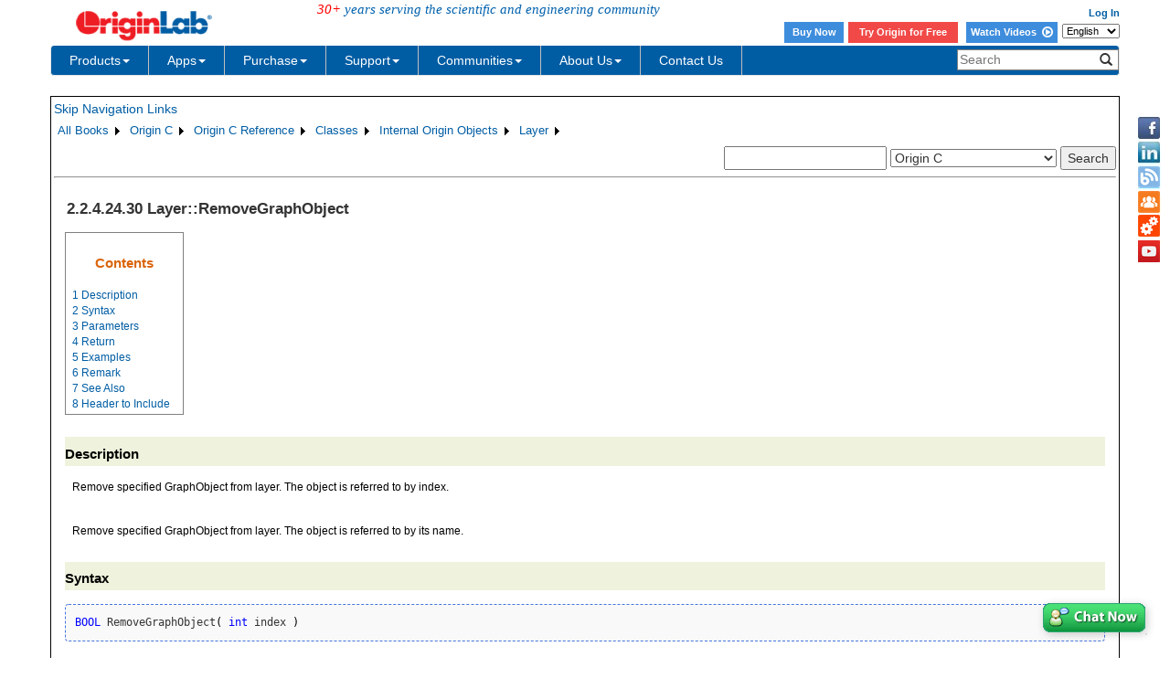

--- FILE ---
content_type: text/html; charset=utf-8
request_url: http://cloud.originlab.com/doc/OriginC/ref/Layer-RemoveGraphObject
body_size: 53069
content:


<!DOCTYPE html>

<html>
<head>

    <meta http-equiv="X-UA-Compatible" content="IE=edge" />
    <meta name="viewport" content="width=device-width, initial-scale=1" />
    <link rel="stylesheet" href="https://d2mvzyuse3lwjc.cloudfront.net/global/bootstrap/3.1.1/css/bootstrap.min.css?v=202407161109" />
    
    <link href="https://d2mvzyuse3lwjc.cloudfront.net/global/yamm/yamm.min.css?v=202407161109" rel="stylesheet" />
    <link href="https://d2mvzyuse3lwjc.cloudfront.net/global/originlab.min.css?v=202407161109" rel="stylesheet" />
    <link rel="stylesheet" href="https://cdnjs.cloudflare.com/ajax/libs/font-awesome/4.7.0/css/font-awesome.min.css?v=202407161109">

    <!-- IE8 support of HTML5 elements and media queries -->
    <!--[if lt IE 9]>
        <script src="https://oss.maxcdn.com/libs/html5shiv/3.7.0/html5shiv.js?v=202407161109"></script>
        <script src="https://oss.maxcdn.com/libs/respond.js/1.4.2/respond.min.js?v=202407161109"></script>
    <![endif]-->

    <script defer src="https://ajax.aspnetcdn.com/ajax/jquery/jquery-1.11.0.min.js?v=202407161109"></script>
    <script defer src="https://d2mvzyuse3lwjc.cloudfront.net/global/bootstrap/3.1.1/js/bootstrap.min.js?v=202407161109"></script>
    <script defer src="https://d2mvzyuse3lwjc.cloudfront.net/global/originlab.min.js?v=202407161109"></script>

    <script defer src='https://cdnjs.cloudflare.com/ajax/libs/mathjax/2.7.4/MathJax.js?config=TeX-MML-AM_CHTML' ></script>


    <link href="/global/OriginHTML.css" type="text/css" rel="stylesheet" />
<title>
	Help Online - Origin C - Layer::RemoveGraphObject
</title></head>
<body>
    <form method="post" action="/doc/OriginC/ref/Layer-RemoveGraphObject" id="form1" class="container">
<input type="hidden" name="__VIEWSTATE" id="__VIEWSTATE" value="[base64]/p9hbalBvyD7yKmf9I9qOB2X5d7P7s2LJ90KdQbEU5W8mP8gkJVptEFd4O/PjjwU9ZmtYcBDFOmtovJgukIgtJ9iWi9vomUx0OhVKkOX0+9uGV3x2R3qwonN9QoAiK1f73rtDrz4aZ732kseeQ4smqGgez1Ohf+skGfdAEskFXW8LJoWzedYWWqQieLlJ4x6/j5T2M+LSBPeOz/q/dESHjWdjwyu2XfBpfbaZnlSCLasavTCCX+KMnbW+BAJQMKOj51mELPqzx2Vm48aRu0PCtiO3sb/1F54+tf5OY8yjUVIN5zSJygvSNixOZkIFT4ELH6xrRzNIL0FCGXBRRfj4hZ3f4/8Atb2kob50GkQbjIYtvVDrGeQWbvl/OVgbv2euoliCDeC8U0dSgijdB7T019zg+caUeU43kYoISQr4TOGoYKwPisbJP9fKqD2pmSIKhQ6E62eThVeUCHZEC6Y5KFsao2FCSTHe+kRx4etnHt+y2tlgUVNBL0+TVdy1ewZ991NBXTxXiLF5Fv2t4xCBrazRR8tkKWGxxDnpgxRhX8xYNW3SuTMW/NbYr7fopfp5M1G/AG7rWUoKuvuXkDyKwOouJ4jl5Se/[base64]/[base64]/FadspvjmloY6OTyUg1qvpJ7eZ/zU6oEEfKJFZDtoKLPfAtfcGdgQy0ROVTrZxo67tn+eOX/QhUyp8JwZe1MWL5Ehk8A1DNx9NZaljl2oMP4wvGDjNF6XRxemEewKlRybeMeyaq3jOu/vY+axiLG70aDikDLVxCCs4gjfty9ioLaNFudu/EAB1n5YECtFKbc6MyK6lkm0pAiv7uLGzyvoZxaxDv0fZgOfwdFg9YxOWEw25e4rgxhB6tQ4rAIUqf/UHwf6DC7Bf28BnE/AQQqzdETbv6zF3TrGfEmA5fRMQDFhAO/OBPowS7RlDhn13ceo+63BRt2kNfucZrjYo+Afwz2EgpG7ajdDI2tN3ypGL8V2Bc39VYW3LJsouKQZzdhmkgTWGgb616VXND98FFUApvK5zPRfKzbMXtvxcaj8cm/9IK21m4dHlaFrlELNpVb72FGVqXG5+6TbuW7AYAJjOALgD6P98n60jxy2OMbV4RbPHQhDajiSeR2jVDUIWIDuXBspV2LXWm4SoMdfCCZ1pPwBpSOZCFlgS4GIn3NrhejQ7/zLFiKgXW0iJcwo5zPth/qR5h7rva0odxJuwUDEoTVfWkEoPhCaAy6b23Ku0ZpXRSPA5TfNoOulCO7432H1FzHixfVbu3ujzal/Gc5H3/zztdJ+WB9sTiJDTcR3738J5jKTX9zIhkU4m1KEygV4bmNDOdBzWVFodw24LEBYqhA/2zZjYQAvdxnTyU2r/NNFViL/KlKI9vZi6l1KnOClMcZjOQLdFI47w+tH/OqAldSpkLiRoxYv9PSiK+G7isKhTGa9MBi/OztdliDdHAgtWazZgZ6jBE4OEBKux9QY3dbZPzqIILgDwBZHeRAUnBfE407aE7f/PPSIiY8BhDYQXrIGuiLLSbH0g43CdohsDk9H6ZTEZm/p0gqZirDXuNql5RSzh+ReJdataDsey4YesnGR/VQmbHy+BOz0XbhifR9/ovOd25bmc42CG+J0kuTlRPyzKmEMlaUSGAtCc4QFDxruRf3E56tcHdPnpAUbR9PiQRoZhMp7/AtbY1cKOIofuq9Fjhooj8rzZyajAWIszQGBIA06Zxri4OZcERCa2SIWaker8d6AB6X445OJtdpJDzfMSoaGJfn7GBD72fz+lFKlvksL0vuJq+Z1FaCikccT6FdIFyYq7UMW9jB0+f3/eFveIIghHEmdBk8t29wzQNEsmF8lrU0PdvWJh+5jgW0splylyQf8SxlVtGfZxHPxtrz6gKh1wBk78/rdBtwM+p+wxJ6ETchHyrAcawan/7axFu2VeXaM8i+wUEa/APcmElP2n5jnDva171OOrrPPVdhv0JoPgLyhjtu7FkRJyo+E49wI1bWs0vc8drrRoWnKNzc4aDceHvwIDHFLpDq935JlKxeIf871Olmv60HbbU8lkfRTNSF45/rfCDDU0LCiNonzPk3MwgSK8lwNtDSTl5aR1YGzpAFhQk7AYnQW9ErJDczcvTrC32EKr5dXGBYOdpetk6HG9PLVw2EuvtHBhMeeKGyXDYGg7EXTjB97pX3Yd+HNLtFcSF+ZVQ0n013WtkC5pjuO77+8wb3EGWDKTLcd9rT9mdjoaKIrbWJ/5eaBGxbrvpeWTbUosfs7XEOEXZ6kp/sFyL704yAJATdb8w/Cx+VJkrWfvGnJ4VlP5an+seJi/[base64]/WqMXt2L0MCAN+yRlPlfc7f4qcuQEIpGXG3BSxlrswe4d2AfyaTemuST0QHuBweewDbkZo3oJZ5nt2qUioDxbtOYjKAkA4fg1OVU4XINU883FCTZyZHUEeqyPCnLQ7cAfLOaGy71Q3F8vl9/4KiIyDwENWiZ6QJN86MDPGNrJnb2J3V6w5r9uIQCQUmd8WXRi74g3PQ2foUwehTZZyARuLp8BTEcHjBE44TNSSC5L9ij9+luvWPj1m1A0NoeknqYnZuF7VJ2492TqDgTTC7N1v6xBOK9A8SzivsA8xrRB/leLZ9RQbzl8gmqq3BwFlMhFXTtESMDYFOGwM+bW+4/RM8zoBKqkqV2MRGw/30h6siVIyWc2OF/NESxnMHMiyF3tcvPD7lTcGl7PRetGF1r+2gEyJBoCg3FyxNG3OY3duMSXi0IlxcTF+E6W6w5juJa8xPAL/hrZTsj/XYYuopA/LTWS7PHJ0k1ov9fJJdhhz/yvIVWM21uJQP+VJoZHhVn/zh1BDc2E0XQQOW0A+tRUXx/BW8vwG8+OY/D/hQA6bmVwOIKmW/C4DlwctTPU4KdCK1SZS9RfpeoXIhwR3HIY23XP/m8UdHrUatVo5wuB5c4xndDkTe9nCwV5cHPMfISN2PT1U9dRNTgsfLTTYqy10UrYf9N3xBdHt1ygZy2+/hoB71Y1sWxj7doV6xKPK0W4QKdK4D+T28xAmvioMiAFpXJBTspEYzprWi5Uug3gsFTL879BZqPNc8Y3g2cm46i9mWfvDNrHn9vb25G3/q2YQz3+bjbl3nJHH0DLtxuhANeEbWwpWx37z2Ac0IlUgFnIIglLTFU7f/5rynq4ZskmyXi5EQhmyX2shtgxOlvvxwrINw70aAGPnXLyriNWDS7EdNeDuIrqynZTW+iblJ1xL6EvXJvwGUk9neShMW7V4BvBmRXDjHQ1I6/sxMCOEMaOs/sU/mgWhUeXt1xcE/JJ3DpwDXPpxmqXfFS91mbhg+Wl2j3tIIPuL1DQZ/yfNBeuDb4+4en3abYrcwZH1pEa71zarDVmFVzBROT2wX9Kdg6f50W1iZJNl25ac/F9xym5c+FMXI0yutAcRBtETBtH3UaexNXSPlIwbigFUtEcQUOUkAsZkW/C8/eqIbOVzRKsiXxQIUXCLP3mNABa6MANYiIY5SGHe6Guf7uYBMOeybJCAu0OH8JN6sg2JWu59BjK9ds5bR3K00B3jiEoUTa+XO4II4Zh8/0NS9e8IeD/Qm7L7fE+LcB8IoaohldpFmEWsIQgUT6fc01q3fsGaNhXwP9MX048gr4gZIId0HBHMi/Lz/c84nOWbjBXznz4I1UKaExWxJOpotsBesKJmhiMKDEtyQai7syRNG6pWy/IcQ+hnBakJGyxYKLbM1MBERhwJRFI9/xNul9drWOpnCHpNrERS7IcBvDmDPb+brT5ZeqopNJqxTkbXahX9N4xvj4LWVTcc6qjfFEDt916IZx9PW9P20iKVDmbeMH+sDt4c552tVMQ5UzW2sZjLchwFswwdpomajQCTDvqozNQgQNllzDTEdYaGHL6rWC6TmYXqm/hBm4QfbF+IzFV9XwL2ZC0szLaathRe5iYf3MR9Dek6rU0ZdlhgaWIg/dwLZsvVFGCtANYxHODFEx4jW5Oj/[base64]/faWUb0lhfz/UHz+XqABm+QkQ3MFY4DC/gsbWx5r2hRBUv0owKo7NYIugSiI9+GMv7281Q5EbWIdjiIaaz2yI72xXGra7ApYJNCD0Yu/4gR5BwP1xPcE3iR5IjpxPy022JlFRs2JQdb0TAa8gsEQIGdhbDkNWy+1IGFbxl06W2Usb0RHASEycAcm2npXhLAXEcSE89IqdT5sN2vkT6bztHYVg9lZZFCELLNR3CD6JQ9o7c7wKpaawKoI6qLU7gxjqn0SLuZVP9uQMnY/x8jKPV2Jn0Y5xOyuZVAVlPcFTVMfIQn/r/RzUwOTzqEuepmhRZF164gLwfdt+1OwrsP90cz2JphpDt/tYsMUIBG0Z003jstz1EkWDso4lRElBDPTRw1j7GQAHOufs/bp+pDPOb5lprlZb8Ny0UcOqnhV2hhc4HemulxguEeuPC9H3+8FWDAEOXKhxyXxvXi44tfJRRNOQvYjMTp9ZbnaWlYympRzwgoQCskHGcTMmXkX46aQi82yOxHVZYh08hSBwJ9UQvIHXXMQADfwL+phAW3r71PDZc7svoZD56lVWs58/xBH7sbbGI7Zhv2nDWFrt6y43Y3x3t5oQjkHZdoC0MjU0Vm6f8cPGi3NkqwmoHpkACUANtMr28jkwbiTG3Ae1ETY+npOad6ZnR5Cfgny0eTMvtYLyA/tcfQPbVGpEX6OT05za567lDUDxIsJ8Zs/Ge7Ux5UZf4LKMxR7h7y68sIs5Vt0fsf/R9qkRqOyJFJ3eoHYfaPHep0OD77tY+72d87NFsIkETSH/[base64]/9RU4pAAKq6C2BmGYpmVpZ5JM70w+/M9PMfj3BUQC6ZkHyyGiVUBHGDr6LagZFQiOcB71mH07aRGGuK/bAou6LufAjWevjyhJIh6IsLi1hCSXhIt7+ia9CsiWXrzE3vKieEq4SsHt069dajxPB3rn3ya7jgeFrHIxWfFTr5rBAEgNbJ16fjDmeyuPBiIFyp43H4Or2C0Mv2xOtVKroRevjfH0bdkO4f87XKyUbJxnZ1Yb6FpZfAV7Y7hLHBaEormNmShOYW+JDq/+7yvfdoHEqBRSfGvh8wtz1ZWDHH11p6wsnnHvkGknpUmWDhEFUJ6JRSav4XhVSyyIlxqX7oDswOaQABzLdLbcnoKcB5BwDVkY0XDXs5Ab01tPUhmEm+ewSa6hzI10SWqMGufF7Fg3sJt4t91QoErosOq/KZd5t9kfe44o+BjkXFM1z8NXeAPpJc0ZKP2cXv2pR2+WMU9kOGIYUzhG4osrJxwnzJaKgLbGRBY3AwmDnBfjz4aXzkYoBSNmoy+K7oXS+RuvnBTpYavUvyIjq2JVkkqVjNkdj5umiCLFskHCQdlrIvHQt5OKWtmNdQFzvBu3rsX9k6i/BarLXGCn+k57C0SQbvLuuYz2nhhIVKKsDuuJXpfYD80gq75pGbeMAEhG0dMKrVWnc1JRQEkxdIGy7eH5uZWAdhpIzxBcUvjrlU4+3SioHhiXbbPZLAhsHFIolesw2fqYGRG4uvTqMpDG4+/pRevVQaELUNPqaLRTXSErt58FJOhrOFPto390Thv+IBTbG/+8Wj66vpuZJgjUI/IVP+h9gsynIvhblAFvQnMftsPr+z6RWo5sJKtdrUr0/j6eLhw2GVTSOwdGI3gHI8zpuIgYHL4kQw7a2eFlMySj1OyjR2cge/3KUPqDueZkwR52XGx5t8PWOw3sBp6fEnqC4pHaDpqulDrUUAp40VM7j5WZZmkToTiT2ZUYzMcV5ShXIuDjDz2oH5wKmT9grLZxYmY8+4XmCGcqrbK8Ug4T544FOIwhdy2xTNtjKgZ7KYsUynY2PpczoLsE9mkgEgApZKG/ovFNImXzb5B0r5U+yqGhtzYYzNITMLG5x1riJIdgdmMmsL3DciVVwWwijT31937a59uxDhQGfzuGUfKSnNhVAyxoHDqVAyKtUkv/cmMNKeYKwHdl/aokHSx5DpakURhAlWBzqnx+eqSIKves01lnnyyCos5FgLTr30jeV3zSfpO3nlCbbK4b8ppnxuq93dE3b79w5DAaopmoK9AuKUELVzDggXOdfmV1hUZ8hyVSeofTdPhTko7f6atKs0mfQ3rw/[base64]/OxXbb4vTtapzrWfqkvs+Lk/acVhaOuVo4+6G3uyAc42U9wEd/Xk8ZiSemN3KxTT89YFe2l3sX6ORzLtOBnSXpyOktQAcbNBPtgyhKu/9SCnkrEZXWREWwCQNMGaSUdspNdhgMz93sSv0azD7wSIUTNhGtk0eXwCsQ5+cnfHC1sHtllHjcV6Cb6G5AriWzrQZyURIV/tlvKk1eROyeVNYnTOUrvgdBHsAAwHwljntJT6W+NopLLfDJ2o5TQqozVNEjBF92rztRGEddwUiAWf0fYrb2c4DXfNgMHCFZW0Hewnr5G/r7Jiu1TrEDgg6Dc2/Crty/QuCnNXGrqRnOCbY4jjrbcRMbcBvx2pG1udo8qaeAiB7wttRd+ZmMrtZy6x7jLUOKdCbv6fM/tKKAaztEq0nQVHytVb+u2QScFACEKCMbeDI1rXyfnTmVAO60EMxp6pIT1vrkvpVVoAWMlU/EPCu0RNsBr0PDnS6TcgZ/kz4FzlB17et10ZEXyQe34xYWIQQ+DOxbcCkc1QzsAVhdcWDuARfxsoIEpmx7EdKT3eJWZIlN7U+jOz8j6mWii1gDyc1gpc/gB4V0PZOi4ld1b3+0bldjU84acw75kkinLQCFc28d/+7r+pNMTaPrh0Jw5i2HzPddnZ6niM2G8yOFjV45bvs4M0AJDeUfSgxUIFt/AT2nI1wrVDNorH0CxCD9PfKE8xpq9Shgj+m7+/2i4GJzoDpUSwZw4r2OAGfxZIhHrXUzN+QAhkBPNSTsvj+34vUrCkYLBAVESXvGTRVYqinSbfPo6wDoKNzLwOdjvDXpkvobtveKfjtr1b4qhztHwjPfYvgZJsUzR4Xkhfv8d0nABIQfNQtJ2F87lMbr5iT+LKWfyKeXUeqhmo49EJ7xb/r2XsVu3Vxhj+zT+7hwKskS30/R244ytWTbZX3kWyCzDhgBceHqtXbZmYOenlS6HspJ7ptLobTcMMKKL1pha+rq16EWik8DLxNOyhjULvxPelHRpIfRuQiyMYz2RB+TI74Dxg7XSVsAoD/fgrn73LauNUzE9+I6a2Cp8SZ9mwhouhT63avdYDgniNHvpqN4fdV8h995JYgdLGK2K2i4a5XeI9KCZaGRiJF3OLyriNGoXaTm7vsje4BHvN81+c7gwHqjjZXZubx2Rha8/mDAr53SVcAuOXu3ydDgMAd0I54RqWLh086ECBNF5NZGF5TqVY06WtCkDWJBoN6hA6YeN9Li0ubaUyLoTUh03m3fEQ+zQmv8/V6eDfaOYoKt3ki0NS0KU6IwH+3GHb/[base64]/V9nZTjc9wV5j5I7rypMNofJ2+2A5SNywyetxfLF1QBCMP3xN8s4cE6Tn3iWysVdoVWOPSN/KinD4MpuwtB1VIZ8AcS2emsAV1PPG5q8hnf0fNcT6CvwTS1fIkaMv3gOeoMhWsv3QAgc5oCwuNFZww6UY76hprHBk+mcOWIY2TZQzi9EHkYK8fcriEM26fe17uElBp5/ic3t1AXj49yqllaNi/9AIqdrNJB/toCrBlnPmC7D1z5NczjqZDp/5uzjYxqBeemruj190eiFlQT4LffUdnnR8/lu2lb5TULycnqBuDDFV3GQapwOueuobIMZCgF4wui2KczDyXN+NyXjssrFGcqgXzS5AmcHLy0hfZ7omcqvzf0PApUUVu2QqeCAo1uDPgLo4MXSd74YhGqWwwBrbaiXm7fQLlPis0hSHw/nr3UkBio0/IGKQXPi55ALjnzHe0t4EiNeismj6QrFkySI/MGt8ZqDBXGi5qU1KDcQUJcFzO2huGVJm74U3yW1m6pMchlnTmSbwkG1V9F9WpqWWtXfSC8T40J+dUNLYHnvHpZlsNppS7VMJgtb0O4C1qIcoo8gaq72BgmB1YlOAAG5VdWYBLeFC7MiDZ9enltbba/4FxS397sQhL3jo3/0//BWrJU0VC5/dCFN/aoR4FjepZBnVic5EyfiK6MVoUqVVzwu+BJQkg4Ict/SU68N/VFEhAKy51e16706uav/By3Q+IpxRpOiU4aCpTgQwrSpLG/LW259w1lOGjcRXFvn8dE+ptyC6lNH4BYWOmRxoLZ9Ty20IECWsI/hpUgSGnbwMXi5/B/1DhNfT7ZdePmOTmc8PnEvvr9pLv+EdzUCVJxJPf4rJprtwNdfcHUw2rnnw3APqJE1TKXrJNDNmoVx9YjprhtNS4FIj5rCP9Ug3dJ+fWx4/QyGCfZ0Ph1dl5sAHYTbQ376mNYFM7oIrOQXAZNASdIu+iAnND9YUYrS72NhVQtublqm+H/6sVRXcRJXVJ2yJ4/IEiv5X2oZVyBPlif8h0/JPhEwv813l2TNomPqTjgxlS7ZwX2o+t9yJqSrcIaaFU4t5SMRnfzWl7MeWSiKohlDq2MVI2r0WColHrqm5G0VdO6JCl2f4UbTduXXV/lLrwHE+B8bk6/TJX7snnT9S4BhwQJ5Gfo7QjqQYTWFmRa7E1m0do960TQgME1fcdCWBrVVqmUwpzVPqN5qQZ3WlkCo/kqedLICghHweXWEZJFhwC5PaymFnpSuI7DZHWZL+9OEH+R7Jj3jGF+ZTe71xDbul+QfSbevCUjmQonR/DUfM1c77/KP+u32VJZeCpXcAmlhvADYThMcwFkWTbPgW1aCp/M131LihR+wPTZMFWexDweCCyQ2J/3V6X5iiaCoVkeYdjNdmEK68XuJa7rl041T4wqmVh96RP8iVhXc3D1hTmOFAfsYLC+AgBPPc5P4NursD0ZkMBQuV3SiXOtyf7FSjaZMoIphqn8KmpAt6Jf6iVHDrOzcr/jC6tpl0R4QTU0aQOZhPt3fwjuGC1bYYGVjC9ZKi94gIcisbwzxDa9MNy4jCo2RKhoTqiDqw3FjY4ic32duc2oePEbkx9fbjpRlQe+ipj9qZi8uPHQAapS5RQw3dQuzEGTf6GrLCaA6p5zVjQKpoPROFw0k1kKaixMIbHd4Str8j5dCh/[base64]/8O/hWhvG4zc3D6KLKHJzM5oNKAe9kz43wVvsiSbcgX/n6Dos+pqembyMh+Xu3ojWEvWs2cMZ2cPAFcw+hAuESLvYL644EGEGXd71o+b9mMK85T9C64O/FdINdHjf33E4vifjkhzQQcH7UmCwTTCtM9CnF6KUtJtdacbWfhsK1gdtX1ubL63JIc0/aTEmjBdaQ+f4Nk2wdRMjH77lqnNWwl0AI4llZoxzIuFF4kVHA44d14k4U+BWzgiSn6I1DEhxIGYT2/Qcthte3zbc7LPn4ut9FN7I6PrYhm/WnQdqXFBNRkgWKTrlJ13NFhIl+LzPDHzYHBJ0TY5s8epQ5Ad2Ac139SmkrSdEP0spYIlJ35c02hwY3/XsFCKZL/kfCPXDconP7ORrVq9vIkJ4KCfVUYyzvLN5r4B1wWTffie9Ds3jnuaA56FY9O+r5+awmwJ0NYH6dBoyfCBbht2Vk1C5EeoKs0bEkkfnS3mVIohuqwd/4xHeZI+/mWJz3j7wLIjlZGn8iORAEecliQTObX5IJiyaO3a8NGB+5Ggox3CE5BfFqC6C0k0G9gDK/[base64]/[base64]/HXDnnW1/dr4njmhBrLEPTjc+VNAa9KYKfMYAyYHtk8HSlV/pTS3hoGOd/WqNbbhadjluT5Jf1qSirFHdeqNAAiyXBeImmzpqWQJjflyK/FPBVfm2vKjOgGO6mNogIIgXIZAoJtPW7e6aK9yAdMWiEBcMb2ZKitjYYzE1ClhZ00TII1cXEeMeWqlY1RPoq8Hp9eqhKEfRrzrdIgSdrlWsEm7dYex6gecj6Yp9htVmlyxlbZtyL4XkrhO3lcQ7G8qi1zkDD1yrgrPc4kBiecSS8R6k30cL1vigIFAjZpyqIltS34/gjHbr5qcHu/IF5CufGV2z0ZWdH1ORJRgjZ6Iy1bxPfLrmDGR3Ptj/7XOBTfDFePkrTIF61vKFTfAzC7NbPPUoz6HnVZD6l50HPNsajIsiwWpyUU/nBfcJqmnfJQ4e53UlciaerHfXN8La8jkMWBq6x+WJSgKXiNYC6Iq55SIvdUzwZudH3JmHY0j1gEsFjzDOsckyKw6SEf6OCRIIxUbovztC7jNjz0jreJsTecrbU/aro/2tHT6r5SLIBmK6u4xAtKP5yvqQbf8Ma1eXOzNvmCnL1qtMlQ0rb14UKXkrsGKrAjardKIXpcbOLjcnVS2Jmw3W8KVFbLvxQsC51mDEmWvvhw748meRNzyeKXOWcoLEhmYZZIV9R8xRZCeFE9Q/gQu3CQAutsHQt8/d7zmeRS3WhGPlT+tIqMukWnP5aVAiEZJ8gX+M+xd5xBSfqF1wNhoP0N4usfrR/TIt5BaCyY7rJkPBRdUNYrYj/dOJeXCaMqhCYGjbtsUzU6kVU2QMUWzYYfkB32MUw4KRmImMIs63LwzTnsXX1GaB9eH4uEEPZKwMPj13s3hKRKyB7lICS04obM5C+ZkmWqXaseOziT7ppxq9McMAz4yxuOG1iCKGai0p1I+QnEJusbCzlKXRR1xI2aIM/9+iFYqWzYm20fl1uHafOBTpM8szqcrdG10L8dOOcu1HUFkawg+Hqomp60LyPdqDQYxaddpR8rRcKuKhNVIERjtgTpr2Wbulbg2zBjkw89qPqV++g/Ey4xJ5tSH+dtDb+Ntyeh8efdAtDqUR4nM82F6Me/slqbVRlxbdOJ6FGp67FlxutVwWAybUNmFqhE+VYfANx8UH7ih8kKJ/mBf7Vn6NIE5fCEar3W1/ypuxIyMb4s/n18YFftXbuFKuwWJy+U0OToSEj2kreosc+9uP8SNSpjMAzZLhtp2vJVeKGJ1UoF+qGGVTdpkbxtZMMlC88mZFXrH1R6JGOKusidRhrP9mTy5Ugay9mncSAZKAeV3zox/PhtOetuPyFiKMlRvc05dQeYl/e7wIPP7lIdfAHhSS6o8rS/KR0il2m2m09pte291rhcO9WkLQpnqhXuIJEHBkjpY6nqBSzvI6JdWTMhBkPNm1R4iKKnbylyhvVOWQm6KrojSvegGCJXrmiJ1Q96hiBiG4YXiR2lc6nQY1fks5YK1YHjEBcG3Mm5Dmnnbq9HXWUH9529KkNgRn2vOkwIsQnr/Y+69WZs8sLlttCEEKi4/pCBjHUOtNBmLlp+eNrzvi1/LRbrV4/VrkJauoW5EczGdJlRpvalCp/[base64]/DIgnHRTOIwPD/[base64]/zYcPMDDn/Kj/5ByHS2uIg4nJ1pdMfqA2OgM9+2cMpbEcIGnwVZM8L/dRd8tgm2OFizqw8K38IAhOWtK7l4twCqBPUhRPE4wWOjdSTEidLOmHEBC9httzU0aiGGM/2JgltLYWh/muig616bsw+GtQpDeEatgpDkPzAH2KwYTUcRIK15qq8GXc4Sy9ViyX76P8YMERzVs0hWqNKoJTZIDEjgxps12/G748CuMj5VJhptV3Idym4ETt9tz/Ukk7m/dxVxwh2c6QBhTjZL4bsBHAvMFJLGjsOpRAyXutGseOOXqFp7C7oikORjTh9bAdFZYazf8HxTUEUyoQjaxIa9jGuOj9TA3xQWvPEFPsubfS73DEMQBHMqUxl38jG57iwRn+asqbPlW4cpUbmbV30t257awfFUshQcMdka/gNmmONbKLAYt0j6bgrhadX+RGp1el2yFIiJMJ+xqKXKzjAQpw3u+1FvFtnvnbIUMksc2L0L4kcp5bFtNm7LGIHrJiK256F1F0Cj3Rwsh7i0bpzZooagKA3KV4n6iSYlE9o8wjtEJ/ji6eRBJIbilTU3FHc/l+/OP21axA3i2vTzG1Q5lfCKNu8EOOdQUum8Npk1Z7QxwghdTXb8uSObrMmTI0X/yEYSd+Lht2S1rJj3FljJbLp1O2itX1QxBx49namGfq2wC7fvAFpZwdkkZCil8hmnA/VeHU9NqacWUbsCIH3Pc0q+rEH50Dn+Ke71iEbXMKHaWlTRUPIUo78CgAfoh7GJvG9xLOpOs5YsJiUjDzHG/UjsYhHLU3hD0jqfDvIJR8fPVf82ReEnxSRTxLZbSl1P66r9xM5aLy5ibi5ixToc/iWZ/ergApV0dlv2Z6oTk+QYg4gbtu6kMIiv8P8xFQDkmmF6AGDBkFl+umUSsk1SYc49zhX7mlzPphRsSsunCk1laMnhZz1E2F94U7fJJs1x3D/uEmk0wvc+JfpH6qg0HLOpAaqDEHvJgNEq06PQ9mIWVxl9cOZK7Jh/fTT5HpvGHo8FGGXnrwmp0w2gTD7Y3liKhIsfI5YsQhHEbP9TlBwqrVyv9RHSic8GOOzOgG/eYBiIhdMiMJVffNSKnsZj3gymx/VDsU5Prv5tBJRbELJhivwptgcj1DIsC3GvkO26CiKnFXc/aAhhLoCo6rUphXtIIKCYaBDYjiuzGhQf7r8jzE0MdUq4fhdPfhqLKxh73lZrSBmA0KhKwDIgEsSbW64U5zNvk7VcC9tEIlQu6K62Bbb9NrvQA4j7KgKdTqQ8f7xRznJNIsqsI3kvSycadQmB5kc4y565bS+j8aR9SN/Kq8RisFRwpvocxStJzgkD4tV7+82f/WaPpUYvq6+FIzEECbo0vNOMYMIpgNc8QqFsb+hpdwz8261dzG8KUNlOF6yz80QaZfKaFFYevgJrSiRSP27O+Y2ZangXa0/aYxJXMpvJcCE9CfsP/v/Lp7g7rx+Lj1b8EG6Hb73PU48mjjSaRY/J8/SqFBvskXY8uNTNrkTjAjncQhQA/T7U1DFE4EmfWvTnao2rxgn129r1y9IyW4XWcCOSw0vWC8ryDG97sx3axhAlAaGDxZyZJZj5gvb+LYdUejGodv36vL4ZqDZIU/rJzr70Ogu4SSsqKC//W+zQK8HW0Gns990RLM2hm9zUBgYQaHLONtjduD6t+GsXAaHwuahkl2mtqkaljTduKHCmg048HyLwE4/Hb4O4pITZfnlaEMtgVtLQuDLyNqREi9zKwZhv8eFEMKTaDiLcJOUxLhkpEQA4BIs7fvoOcIUoa2kQvsr9SdWUuJBe9fMAbiwl9nXl64oFEGl2ZDBxFvKEL5FSOvocNpcvXQLIT78UjMcTxHuTvnEsPDyQGIuFLDBHvH4dGBQfXjcxYw/3Fz/DXxmcQCDzbiNypF89Y+n4WoL2IStAQwO8TJu16Gf8dosJCJJPrI3dPPqnKwRtsgtGJFZuRhI9CF1bVFPBNKKVO/dM8ag09BWl+kMIJm+4A3GBhm7fw7z5i9fE4Cfxy8Gnz5bF8s3sIAdOPH5Ss9xJuC3kOCBKxa0ekaEmwmbjIakoh/5dKLpZvXc9OzJFkOcdXtB2P3dO+B4+5qJ6IDPjJFqP8uGtQjM+WH86nMXa6TuI/q0HcKa9pyNP/rZv/X+esdi16GnViYW273sVe+1rH5xRvf3FJuNLQIheGF89y2FnlCCbQ+ubtkObfnjEDBlZ1bqH/6Mj9TdJ5vhfXD8EgQ1NQV1kuobnJd83WLUQdHgBdgHyh2qLk7LR6KOyax56kkY/BpIOdVN97XeAOHClNr2000KXAvF7VfVsuEulIyEgxIZDqvlTQ4hWWX02VnNQEX776xXKuOnK3YOotDxb8KLDtga8Qk3WMo62snY32ocpQaLmGVm5MV2Ig5v4qJ3iWYMWzxvdTgvjMqMaKtRbTxAe788n+IIjs1zwF3seYE7Afufi3Pf1Vez4iXWQz7IkZNb1LR9hQKs/mBg2HSIPNp/Gtld1YMrHcuJGN5IYz+Lu4JFFz/j1Cl+9N8kq8FP6bLHnZPRhxGXciobq/SGe/oW0a10vCMkS2mP799E7QjCvqN/xxBuknjVqiOGtDFU2gCIiy34ZN/3YeN1OPC5mfP/O+cpFJBnxf4ZI+UVNEH4ram1F/B+RKLD3Bd8kP+9SnNJGErZAWfMUJhBOzhaCBiZ3un/vsKd0722uhQpjIfGCn0bO6xhLkwiBkJppteAOC6V1c/FVXXqzZZPxEx2DyUPotnOb7CoKwOdBpLuR2m9Y3GUDi9VSvfq55dYHzw5+TBDcipr/f5EfXUau87IPlUUC13cuc7J0huIBb3nFgpSRdZizPtSXgyGCV6JQev79CIll5HUMTbYiNACaXOdUsWW7NluhL9GIPs3ddx2M+B9wOLP7gc52U2SRS1fjL1oZcKvbZ6L7hqzl6JCtWg6H7Bl/T9ZBfbsxr3x3Z8PVAqZuIF0lnAQsMyUmg5EkAZiqOI9imOQXFJvtfI87UZMdtVDKs36e0VRcVr07VckY2YIxjEpcJAHDFuMOVGLc/W5jkC9SMDDevV5cWawDIZlF2PBqW/[base64]/dIaTH7qEJ/YuxctkqwPiB+vXcXJ4wOt5hVGckpNZAHKUDZgv9uSyriEdX+B8oiPVGfuT3LL9O8cTqED0EC4FXfvtLkVt34eK+w874U1T8ekJ2hJzIn3AoAtgX9k7sDyihcKEfwBHj2b0Y7Cd+ixrzQ+9qJfTbhsKAcqmRMLgor5JFyH0UKfsNfb7Xd/xB62j+GW4YYymBdDJSrrzuUcila2aVIgptCrOCHDeqTCXr0qJv7Z4WIZNgVIcOj7TTBCQ7M5LDkfda7UVauFR8Aeu0pHCsxhEIQ5RlbT+Cg49OAjNkN5pKQwGz1WiOyleFQPJGJmEEfY8Gg7onFuRJAXO/fJUqBlgN2eWD48GHkd7IDtOCSEhXOGQrU8+hPCCBSkFLkr4Vh+CmSmHzJ+uUWWmc3XlZeepyOAXkwDtkOx1oXK5BZHl9P6bYIajgbvHZVt871L8GuYFdWN/tc0lXtpqLm4+HFtDW3pHrzHeRYM9YEzDQaGKma8i/eyoK9K+mOb96dX1t6eFD5M6YlCxXKB1GJwXkC9iMJsaRxrmYWxSwJtlCTgmlzTBTybOp9LXbAmV3T31uevMlzkv52WQHAHx5yX4ZKyXjJOCJZhQIIkNAyVd07AT9kao5S7ElbSn76snwooF7YYf0qT3CHCL5O/ZYjR1U9Ad2LSQ5L+AvFsQFeGeUZO6njkfxy+29KxZIk3Hazie6Cuad+wcbQGWRtTp2Occt2m0Ceq0Uc5R2WvyRzoIBTMaXj8p1VDzy1wjq+R5uGLod9CbupsYHlvC/3f0aoVElefloMy5ltLrN+PhZR+q7Ti/DgpKBHGBynwJBwpMO5YMJjBWQ/b7YbRwWTyfjgbOT+YfIgedyggvVqs9P8pQns0Wu45DasPTbU2SXfFpeXCMjQJADTAbRgzLaote186zr/H8Qci4MY2VyPZ54JZYM2go1qGCDZKvBoRle0Q/1b0957aqyrkhlOSJesieRyHUOAIoZiYOBEow2lPc8OJVq5Mpk9P01tzFFr8QyspK7vgjcq+mZiu6Bfk7ykPnO0N6EWTQQTROjGcsLrzGNF7fWLqQoxitwM/YPIKS57cAP7m7B06JCZ3SIPlnpj5vbAPTiRLsGjMtGkmHguzIBVr5AtcTFlQFew2d9V5j1PB4++BcQLe1LhWUscbTG1WZHMETwRXeWweodrTxZbkIZmbtUvPs2B3DeO9hizNRmlxq86/7nvaJtQNXHJUPC77s6ULmC3PesHV09kdRA54h/MRgMO4EfUI4HMvm2kHpYYb7xc3ya/wip7w1TyYwnF7BmJbKd7RnrY80tWfzcuorKZ15fMWpDFHMHR5NOasrINyKcSIcGqRcwFMYFJIsmvBdlAwEERkHjJRi6YGfVczz3WYwXcuXnqCE1TK62FoHid3WV8XCGt24+y6fNjuro2BGhEw/hCJXn9wm6xq9rLw93b+NarBJdqwzetl6NT/9/3gWEIaS5T9AOzjH7+8fvEa35t+H/sFI0ctx+aRNnrT06mNJaBWKJyAzI645ZsvIF4wOJFVdSajK2D/DbGpcpiMOzcOCxMjn5an8vBEA/uhHG0B0uu9VjjL8Oqg3bBwQXXUy4llJ/eg+uHe/[base64]//yYGCRcRAwL6yQ0NT8aF2vGqphsZjaY5mngMXZjIdgCAUYJQvSXyJmMcX9kCRmhg4SR/[base64]/Vu7jrfbLDzndnJO2hVpM1mFf7iD0zGZQF+TdywiQe09lDAyd3UE07tg/wBEz/[base64]/1Lo4HtKCDxHoLUIzhivrQdBZ90r4yMMikGjgYHGigpOXzGooRnT7hQ+xJzZEEgDbZNkOgdJb08MLurliTnxnUYT8MirRSl278OXGk52EwKPpn+yho5uuJrDVp1iZHpT4FxRBumV8Gtv58oxTrSZRuI8ITlQskecs4H/sYvEUA36uOwjfUapvndKGlHmy+omnjfKenaFkENHBNQgK6QoFNGbqzOw4kn1Rnpj8LZrgHY33I/YvASTGBoyF8dc1LL0Mno+wZh+Mp/H3W3ZmFMUY7Iais9Rh3cSrAmo4+/RI4Kq9voJm5U4wnkVJmM9vISqMRs6/cVLcPV6EQA6HRMesuDfugHIFro3fDicDvATF73IaTpPQ/DDjTQafvIwT7d+Dga0imwOJ9GRwTbzjMr75K6XYsEXxNpeQdrbyy1w6ymaeFdhg0+SRcqYcZuAoqAHovwuCCVqnTb++JqIUO6VI3UVzULeFij4HV6LKC2CHJlzThV18Qkq9wF0BYFMUOTWddLKbV5SJxtNtYvB3pb3vK1Qwh/2vjFC1QGamqSzbGpA4r7z5AJP1qLmNUZxU56A5Z+RRW8D3PwdH6aKX2AqqNqRMMQV3MvQTa+M9czGn5AUC/mTH79yRCsBrAY9aMjPGDezeCuqKoy4/qngCrskGxPkyKIZy0jydM++vNlVm56jWl9UyAQc1Zqgobuf331waBnUQjTEVS8dRAI2oO80PAb8qpoHlPjPk9wrtcfAoDKj9AOlefcqvyE00CF08jK9/SkptS501ax2X1mb77rpUHX0mOKTYzXa9Kut3zsgS5fr6W77EkqsDM35N0WuRkXzNQVJ/388y8+Z4su78lu/9/8To/CXVtOvcAndI/gqlZ85r0wkSqxo1f/0sidV2YNssXoRB2PMw/[base64]//MteBTfvC9WqQ2Ps7zgH/BntJR9BrJjmNXtO2wTIoc+Y6Hs3mrgycr4vaT7q045fes8wgPhpobmdZ8/wbkyxjhD/WAB/sWZzyqNAmWpywZcrDHNQ6xa/y6yRT4dEylRFLonX5hlUKLyOD/bGOVCELCeqRFbRxhQ7QQ5BcYD3Ukl9smf6/t4LI2Mq0+PG8RjaeEiK9NEF0K9VoqbdIcLTp/QZIcmtKtqV3uM02J2rEoSCnaq6m+2CeHOT4Yr2xqFrO2L8AitmRimt9Y5EXWKeo2J/hOeW/pJy8YLrCQqT37yDMuAvgOPDxlvnEU0crshcAe0gWNxSwsaDpvLF3DDhluRnSIE5fB2jVu0SoIHNRqbcQWZnBAYb4dUizO5KK+7N6Gxg5ep0Q03rgx3z4RB/zUUIXRPpRIbXWjUsfTVWn5/2muTGl5C+onQB0D2kDe6R0xeiAEIMtl7/YkD6w6hAUWsXBHVjQyfhPXB7XOAj4V/Ba8+Go+KBrPD4tYuuTRTpwtRy07T+KfdTFty3SqTjZsBWNTre8RCGKQ+hqrEup+CD8PndbKu7UFSv/+5csPDyGGl33sJSU9b0+9Hzp0W4vTtLbFjHkFMu5FfdkVaAbfmnBd7OegWIcF9+cagqBl9DP/ayj5SBf/KTKpRSx/mTJcXntLp6yZSris558GqCk57jtKW0ruI+B6wB2P/tdwllVv7XIfVlQqysIEXfGsE7HFnadeeu2vmY1esE1VFswgGmjvJuG4porL3/WwXgSo+yitiNn01HMybtOVZUpkWSCNhkIzCz8Rd0opze9f2pFoWpic6oyI8NjYjHhiZAEoRDl03AjrghNrokZYUI1oF0G02mTbmS31Wy4PmbtAnJwtYEH55GWtOPFYGL9JIjI1n0/sAnK2Ui6OqtJ0vPxRL9o/A9UC/VsLr33AApjSaPezcmLUzifgQEwpMKZXyE007FWczoR7QTj1lhqOOwCnmVOR0gwrwa7EcEpI/PK4bRdhMke+cazTRx0LzVGWRY/+ZU3vw2n8BQU3ONplQizlDG2oeI4nekOKXvzs64GDI8SJWC5YPGOpeMNA5ozJmtMQtz5/KPCvydPqayhfhAEYGA/8VpZB7gE5irXRjQhfBL1UfrAmkZoKBXZnLwhA6Dz4X2p1dSIQ8Ii8j/LsXSOJIYSFhEl4T2WClzPzwK/R0Gy+MmWSj3CdPwb3jRTrq2zOY8h2pd9YcQWq9Mo/CAxDsQkV+O9s/TgWNua+NLXWofnw/d+EQvpRRlflmv8O3H1ysPi6q6MmPtr2olgO1q6QPlAq7xkSdLCu1hLSWsZLeTH5zbulKOeM7v7Qe/PQo59cmBvAbqClGahKWNxmc6FJfbOk8r10ahnV8HYDmZgB1gn3lA1VbM3bxOFVSQnaOFPcG33sj0UMgwJl2eo88Z/INLl+HVSuVX8Oj7Q+fWRWvYqjenIBlKSdo0He3+HaLJgcRq/AZkRn6zV6okOkQ/FWiVBMG/8EjA1Jr5q9Oxf26xDM7MTo1j6lx4FM1EW+McK8YgSk98YN5nJQCWaDTrwnDIqW/XzceLAHdRD/[base64]/FiJHroBth4/CbX/Pttq2NY//Pq4bSlAJz4VWPihCMlgAe1MOPECayaVj5sjCV6Ilm39lWWjKLl+l+lTzs617pHHM7HCWhgA2dYL7EhSjcx3kw9RcC4vx9Ea4CLxpnscKQmj6XKxXLiMOuTzBa4+B+HTqgfLQeNOeIoyQvIcO2aylCf9BBnRs+cHiIS9denUDtYVKri3gmKa1X/rGTjZK1S+GgoRdkFb0waBEg4eJlgmGPobgRIoA7xPbXndzhkQ8oIfzcNv2JIvDMXEtt6Hnv6YIhQTISLNl30ndcx8iD8/Ld/yAtuPucojxW2s4lx0tqAqhRwu9o6Vnhdh9nWWr7Vte8v8f/6hq70hcafLM1Hvj5uP21xecxDZZyZ4UNmYS0WBm7eR7j1U/v1kgrxRT90CWXCswc24s7FHOtKd+aTSRIrXD9NjnlhLMsJeGdp6RcoYdoUzpdLhvkj4EIC3whKXNjB2+xTuivy9nL2+/O/Jiru8xfrsArV8x7Fwe1x0A+UIEtfuQ8OLfMcs2fZN6INPv5m6jrKAyFZDD6b/wJ48YpSBlAv348nUSh8RIMrHHcIOEGjmO36MTMf/dJzOCCGB04g7pBk/fRTUk3fuqTvGdJW7z07qVgCzBgQnR/btbw8ydLLMm2hRNrwSDv7hQCEr+i5XCfptV1WJdIlBLbGAW1QKIL0IW0+8VtSXJrqnq9mvg+plffGuVjy2OT4OBQgYAFz3GPaxEq5V6ZigYXMyjY7OS6Dnp/1We9sptIwBg0IzAGHp8eqWgirBbM/wvBLvlp1f+wH3IcwlGQ+8NS/8Hze+WsCblnfdOQ2Jv91DtWj3+hZzdNcZn64gwcx56vseaIqrLMDYiPao9xjmSnAepcdU6ra+3MfszdLTkWmhQUzf0GIpd1W9Z3fcfef3yhzJG/0A96KNZXPU33QYa+gCD7NPSSVKvPKgyoBE5g+v8WKzbVSWq4B4crDCOvnl3prrJFpNwJDnpFU5JtHj78HEjjNIv3R+hhkrnBdPoKou/PIfaKunCdiufPfmUbqh8tCUTj9BR7yvrWAqFT7XztAaIZuYc5rp3nTqbkIUZ/jNSKavu3xpKhuSMpK7eSh89Sej5SURRJtQ4qje43JJNs7EAwfhznQo0x50V482wq+Clp/FKduELED2MV1Z9a5Xhto/9m9vz4mY0cHJA3J3rjqnS+L2pQQ4KuDkhIu1RXxvRurWSsi2W88uYHaO8f2QvdtbGZoELBVswdKzjRCXlzJxVVdoxvYdsLIgpWMV/7JFKLKOUnBIxybUCrfEOey3hj755eBEWs0Gm93g1fV6idVLWX7Db6mrgGKecQUBWUISKu2QOa5/WzGD59DMX+5Cp32z2espjAAjXNXkblleEplnCSGE4Xe0pPhHjGXIq5lNECOJsU8p3NPCFjJ8SPsPk2IJqrSXtv58tj03OS+1DoB39ouYEt+3vBibTJDzHPHua7CYPOfbHP8OpqD/tVZdS6XEnaGPFLNvDf4OIgEXebehzMf52Kjhcojn1dO1CcYXgBy3B87J1g9G1ttaqAXTzWH0wfbvJifLU3Geb5q7wRYwefnWUjUObN1qe5IdzzBmpDpz672tueAbzpiKmxGi5kislTrYKmr4FOefsVTcWbdnX5XUZtioH8utfKUyCTftJwfWn8IButWFCWADf8YPu/80IhWpwBfa0L4vaiX+BjiEDjv6tG8HYWRQNwo6m93ADe63Sv2eFJtYT4wlEQESgBDh9pr2QXp+AfE23wrbNIGNXZrxwSpZ3craqYVHY3C2DS4Cb0VE3GZp+RNKo7vtvJQ8U4XjCdb5rbfilOqohOdeVLi+1PzcrL+43/m/yzYpMttMiptbSrz/xCeFzArnBLMa+qWn2DFfrsSvR0kgIyKxnas6rGm7Uo8QFVI2YEmrBrDftEQNsoVGdAgB+GBbrUOdyF+OGK/[base64]/EnW5tnR4SFHHhOvsiHAlONb2voI/1snxJcef2pI4iTC4vUDE/sOvVUJbBouJwM5/mtGVOytFOtrutzA1n/DPVDkxLmpNo1h+v1O9FdMehtGQfM4Ka282d0u2lWqM7B4DkkYF54LqUcR2k/9106QQYLKAXoL1PIChFzLt/YoojFeKgfagd0n42GjfpsQ4HaKDCz32Mz71OOi9xynsCGBmcogtAe+GmP1dOhr6TgTeK8lJXtDFhYgcAE/WlWMLKMM07JhNARXIkdmWPeqqg4+Cpv4RE65TlvaLzFjHjTzeFNbzVRjPKGmZa8FKB24iBZ4OIbYsdtNFybgycRDcQ57e2MrjunKdor9vNkqwrv2/xHk0bcBQyYH0JA1J7Tar6EHPotGZZo5t1SXhC4F94R4CGBds/ptSqEfxXsGU+HvEYqgZ9trtNQiXCB8UwdWVfXDLYbOlnVUo2HFenLSelZyx5sTL4Au6hEBUIvvBLWNnB76zz3vrJgfVZfLpfUyMaQ0gSjIEiduS4WwPyg0HmAtMe5EDkBS9pCF6kiRbc9eJXWv/VyzbUQsVTdZDaSf0fpu7EFMNfPAs/Kq0WTF5uT7lsbZETgJxy4ozHGWXCahZtuCyi5KX7Zj2pLymiP+UUrCfMtyZ895XC/rc3JNvJend/t3kcWHPJz3iUJ9ub2WXARWBi1bYu2T/JtygXSo1LmR8LulJFlCZADYOp7SnHVQJ5SnKeIljNg3KeTe2n22YRrxSXFP27sn52h31/z/[base64]/yDS0CC+4J6irAykaghT65cLD6NbEar0Nuw3umjx78s9tRZPBvLEJ8Ri8UKZtl9y0H9wXp727DZzYCkEZRDJ1JHFjoOHK4EHyFEeMWpedlUblnYZG9eQg9zp2LfY9B6atEDr8uL3GxgfHL618l8fjos4Lm7pEAmJDRmr/ZODLbTsLJ0DAp87Jr4k+pei2YxGRK8gGwdrx/edxxnNByUr1w5wId7GKdeT6iF25qGmELS57MieioroeSD68ggWwavbiSo8bRCZ4HTxUfQDeENMpS6RIa4eb9G2oLBCGrd3fcUKDcOMYjXUSSCCELCIX/JrOIc7n46BlsF+xQeAQL2Ueadwoa+1TNLf22TKchXlhbz6h7gNzeL+I0egMWcPHud4zgFrpG7jme0fSMIRGbKOM9X3LVXbJd6vdMnqF0gbM1BVcuyowJ/dPTd7cqh0J9fZ1vbGYUnH9yZcUK3InrKnCXdK36gnfKy/jNjOy96xDTUjt5lYFNfyvT0Xv26+FNzHZgunxsmVZ3UiNsBhdCPHCvn/VrVPhW3vaevJ+EOrnw7iqzaXPgaKv9fALdZUDFsszQ6gUR1ducRCuYqzYyC5KZamZLEA0iXtaJC0i5J6mmrABfHRWO2KNHVWpJvMpvAizQjLv6sbeVgJy8vi5kPVGQScQ3zbNNA2+0VVf8eSMMQ73HbTwShi8SVblI1n9GaGdUR7vM0hK/abjM0FqIwbpsyyCUg2m7yJz6IN7UGdvTJGYZBciawlt69Df/PdPl3acSCU3cdYDnQgIhsoLILDpAAI4gTsa0Yzis3ZUGptggZWMrPf+eYKIB7nEz5Ie7+cNoClIPa4k4G5pUj5Pe7pTlk4GbsAD3vo72O1+Qo68KNpgQqilmE90rD6wej3+ytwboK6kHjJ6s1K8UeRKz1YO8ix6Iqjh/ViSzQNDTEb/qyqb6urPm8lw5TTWZl7TonG6qspe7b/LfPov9ridK7VPHaHF0rj/xO0cZkQcbu2KSvdMHSaGEi+uXhakNKfSjnF7Eq1gS/Vxfig8ZSVWPNXV4LGXOa8sbBWdrU6Qh/[base64]/4shvdPpK6K0khXO30j9r0jLXnNAD41y7NOwZUnQznMbKHAZ4apCInLV6m+8GqxqvGRqCCem4iG5ahqH/[base64]/p8CgAGRcfvO3LUzWOWoOBO3RB/yU659te+5/WzWrxmMnwsjpmrfHkwwtxAR7KvPWAw2wmAZdl/zU72hXUqhUlpxbR5AQbj3Wxth2Pkr065eX3hYrM+MAZmsCDyL4vnhPMxQG0pDDiO88UH6tOa76vRM++CuK1Aa7ioDPh36gE1f7Nz6wKjQITZEA555YYCy/n65CBYbEiGErPwhkSRA2e0pvA3/6frdxAA43jXaDrgH8wKwOhIucToVjY1f2psvt81J4m0YU9gOHBj7ZWJd3+I29g7Z7ijTbb8Tadhph/YK+hhW/4Gx1MEpCcuSWw/9UBo/vu9A1b+WAc0IG43odnaASaht+vlNenuel1Jh+nTfGkOv7B+0+v/aZ7LF1j/VtE5oEbFXiqKXJLCjUewpoXoplVjt3h7Zp7wKjj/vKoL6ErgPrDLwOCksy3SEueb8yPH6P8W8jBLsaJodrYZEzQzjSusZl6hZJ4/bYad3l7Xv4B+SfrcD28VP8aqYM+8BEOg3QeDd+2kR2CnE8s8zEhGOqF+bHu9bpvlnKZ/rrS7wTjmx4tCzpVjxxsCxH4cnsHuNYBSk5BxpgqeY8hHeWGLq8CALdyBxnWaspOKK6T1IuIJn2hhdYB0yn6LJ7LH3Lzrtwy7xgHscH19kpST6RvCawhdVOlvbCpZG4z/bInE4L9YZDbWofo+r0Fhsql1Yt7V64ituqEQQXlUdmIR2akJN32/i81pSRIjaO+ieSZemsl0FKAFHFw+3RTMj25TJUTTZjtY6V291IUHLxLxfCn4zylMuxApqVjR/5BlFL/1kygdOsdPOZaYw4KJaOJQVf8c7StxZ4HdsCz1ZLb95sWcH6ZY/29WwJNRUyA41Jwy4E2AmeqeWVBK3bYbcene993NRyMWydfH0ru/kc2lcUUvIZBdNZ+YRtDKRwtBLR/RCUxtWUQzKzMu9uFcp16s5hoRrDsk4K0saT7ITUMU28ziZXEXaXay1L3UKGOBhLff6cL1MqJhlfw+pi8RYkAvPTAFS5KEAskxaLn4aeJire29unL3zExc8eoEp5hYRvtyXIVqMwwInm9xSkHQR3vDJK3Gadhd+PJ/dSxm/zXNkrMuchgV+xzVD9UZ9HnwFqaTAmnTJ0E/CKcDRmVsbG1dLVm0iAPZg3X9j4W9gr2dGzdLF+h6+oi6L/ub8LFvNs9lCohjebJvj5IU1bRJ1dFRO3UPsDT607uCzYTyX4EVpjU0SCO5dhAYADSKk7mZ2kxEigFS2wTSkA9oh+E0+I0tHFSDwf4xaHtcsqO4DqZlg5mEVgy6/1pEsnF/es7Go/3NrT7/f34IDHEUHrARgEUEu9UpCdHfr7U/GKqx66izCJbUT8h509zC1fTNDDFzsEUTPRebjhqSx7dys2GKqwI+FfrtUI2nMXG4FElIDt+n4hE4l6HaEnOj0EU6/h7d+lDIRj7NPbVS1fNo7TI6DIArBSqmzgM5Jawae1gYi7/vJVhbrBDUFvAaD9vzN/EUKrrRH3algPh76JSM2/vG/kUTPJt9+spcYWmnNbx8bdVyW8tTRSIzsf+Vv/el9yUaFBbocZ4uxySrCBlZGyWLCp7xe5sXqTKM29ltPcmsrDA0xQqTxEIthuiGlCBYmFWZ++UGTT/MiSS0lSWXJE94KNBuYfxmeO0AXqm6pF5oSxHgeHtUur7PBHv16o5XEwmFMbp54ssdj3DfNox/IhSu/5FczmZzSn0rRfE+TuMlcLx4LWkGulX9FEgDqa1VjN0R0y9c8KbHKhfNVqrfgICgJc64Ob3WrAdl8Vg3AKDUrip/th14gLfUB+ids4FHgmAsBEwQ4iBbJL32nAjSw+7S4jJi72o/[base64]/yXrVZSd+2jIHbGskC1FqOGR8gLCwzAtUJoETqHY7SZgtc+mb6TWtNRqIk6ZIhDokkYxxhgxDVtv0HgYrA+OAwMoWLYHl8rfMxFaELmQLRTYeU1QV4p/gfPDZqJ/zuRJzjUuD4aNVeduU2mXGwk2jyBU47O7czao0uoQ8P6RjT/taucmXbrMyLkcAwcBxMjGK5qIbeyJp/NtIQua/0AbbL8vYnACVSP8gyIbn1SVzfni+PVUswe2coCkYt6I6LEAjUyRuNUeDNLLeddx4jC3GuRIlrBFqhWGdt6XZCO9qr4hFWnTus7sOz9IllxHnFae53eJsCKfxhCqDylYfi3Nqv1EFMCOYEBRxZreLqMF3veZblEDG8q00wp8RQm+ieBpBlMXOT89/ErNd/iC+tUh6BOAIzHBLG7jAhVRnDfE/wwzKm+QzBGTvt/WkmZlJetZ9TfBfeRlUgfZ2kJZa2eJaCXb1UFFew6aEEPc4IJZDdAvJyogHk76VzN01bcCHAS2XDzc8zh6QuF1VTJSoNh/bAsFQiSyti80ok2dS3ybawU0+VUJC+t00FgxIS8GRcAbf+8uAEza47u2yuhNFqH50EvtTyC2aogM2RFQd4wfp+Mt4c95HFCN7s4opu5qUjzRw38aKKjaIpEp0Eukgq3QnuGEE4YD8QlxSL++X2yk/GihgDyD+oVitEiHWBRehisxYxk0W6iKfj3i9cupiJDHSzTWD/FUcX7Ipw+Iu9WsXWENTlYHWA9RkjMlVjd+K9hSeAeS3YOyb+mNhVgb0U3FT2ttwaxJeXwEMP/WYmCJQLd9N7NSRwT9Wqazeb97hTTHF+lXYOhuzKuQ27knaEp1ki8si+AiRwUqwKn5XBrRrxtBoNUTy4f4YEDsLz3KfkaWQNDca88LdPOPN6RWb6ndOZFr239VcJdzTjC4xSJBscLQ7T4HsN2GQLGqWC712vS7DaHnuTGQeVnkVQq0qQy+7SQVjv4Ks5VZGZF/wPhl3cUpVbUsnRuv+2YYaV1rL/E0e7rmtCu+stK4nHWi8G7Bm18+VJhcRu45GbJ3FRgG//KDx6u/IeqxaukjJonLIGa+5TEgOKJ+/WpLZEnM4W9Tm2kWwKmnNSvjSGFUHD5R/qYO1bu3KF1mMRmnhzZonjfat8WNbEa+YPf20Cgpzll2Ib/v5FG95P0xDiMVHWwNrAgMtO7SnFjcHG5IL/u+BpbX81wYWyM9I5f6BbF2Wtw9zp6gnB4n+vqTsuB/yLsK/5TvM5zDj9dHJ3hmFBo6wNSK/RpH5bBps8VzTaOz92a7TEdBQP1ixuB4674nZ8YRwbtwsettGAVwgaBQy+H9RUJ1MFTYeUxIwcaD30EKcCR5lVAnXzeIZUk/3LX5RdtHE/47KrAgJiK+ceIgdwCEhxQK6ABrXsT3qkWiha2MRo9yeSsJ5yKG0FTJoF7arAfGj7CYIL0RKxlJrnH+87doP5X7zykrTag9PHfoIR/WaSvSQkc89wn/bikce3QuXuFCnBJduqgVR88uBxW+H9yGTY8HmqJy66R42iUQCJcffnYRVHty7dlB7FIszr90RF+/C38MfDXILqNuAZqklTP9xXf7ExC7aBebg956/h4kPiZOSAva34Jugmm2NqYP/0oYXMpZ/rz4mZzoVsX8KWwShNir9rYYeAKT2C575Ba64p296oh7FaqnvjSqgppbLus8Suv5/RVo35PVGztrSbKWYVi+84d9CraDwXMHrJAOu2MU566AuHoo4zrPFWQ/W4O6e2sa5ozQfEmkx2hAwJh/1uR/sUASB9v2avYfx5dlzFJVRaTHu6RnDBZjlWwBsdt33pR+pkLBGgix0cl5Pl2cNREd+KBxcm5I47VHRj1NBHqhhL2e2zvmTGqiYoLwpHJprxaiJgnXkzJB1QpmyKEriWZH8V8iMg3L6oRwICEjclrqinKmUkXN60J9xuzRLyORgS8tkf2O/01dwknRQrWK5jQHRCNBFEcCA6rJkrDOmTP+qYBYPRNKP/3IMJBdzR+38KxXGjJ2AOlzlKUkyPMtMqzXFo6Y7YiFe2HCKnhEgi/JO8SAVx5a65qYmvCy1QcWVVtdNCLBPo2NbuMxiL2cB+hgeG3O8aC+dJUZwqZt0V+JDUAsPVyLpx0W8hOkwVXb0PQXhWw6yV6jHIdv4uW+bXmxGJcXtVNSaKsM56MQNHlltvbr8KdGYQU1XosnT8u+AmCWd9Fs0VcyJ5fh/Ol/n0NedpovAZOFW8Gx/+4IOUtgZ8dT3IAAEaOedJPZDsejZTRs1JXO/rMmBvqq9WsvUBvfaRQQFVDn5NUOHj53Z0kwratsh+Zn7V57hWHETd3MIALP+t8OTOnD7qCrpBhtznkcgh2v99Tc1WrKFxFZ97d1/[base64]/kO/luAakqkB8X+0xQy28Ok/l8xXZCB4KK5M4QAEHtNkx47FgtAGglAcmDTOwvTfrE2bJIBCAbkF3HLs60T7fkMK5Bx+TJW4fyRvy8kScEiUVzwoiTjO58k7woCLYXUHXuSTqLmGTeHlLTaOgq+j/LwYgx7jhj5Vvq5mvXXGqhdkwZBDzvUHqRNeq24rbvl/zjekIEchKc5EExXHQ4EX/XHcFQYzS7MNIKLFEc2P/NxanzERNixKw+7mQ9yEoRnYA9B+zi76FCcq/NEhcmz4yMtChWaz5pQ/ICshJIxPfTDhYJH9q2pmBm8b1zh+Q9zEtgueHzjYzJAvBpg0yKBo/4DMpVGiiyiZXIFUbX4R8B6E1grfy8J5hgY0aYDRzXB90E847QPF4u95ZTKJky8qoLPwAux6aQ2HpLQZGgT7c87PwAD5JOrq3/rFoAdIJKRodeFfYuAb6KHSxrweDWuYUQ/aHmqvBi7f7wUdpViMgAf22pRhkx3f4DDGHYSzkdYmBXFHY3qTnaWE6Xcr8pQzKflj8R1c7lRhFarZzbORHfSWcqIl/KVhmZvJOI1Wi1UyVnLxpO1KQd/1kTZJK9gn2snVa6btTnF18imgYnvK40QV7ucrZj8Yi1+9k1ZlkPYZD1aiVY1jiabqb3zjxZPFWeijawRGnKquLekLxLD8H2FowEuQvPRer6XW0IVGYHfhBrpA6POJcPyDGamvUnErNEhxLdZD3z5VsL6fQ2ofM9/PF8HHcQKQEwpe6yxoxEfKBa62llWq+fOrI3Wqq88sQsmt6WuOrU7woH3qKdCGIBiDCDuAxe7czMZ8fMCfCS+OD10XMb3P/Ls/vxh2bY7l0kaHe7mUKVPmKLhCVeP1OfDFKtOuHTLWvZjS3kUFj3lRwkzbtZW9A34k/7zq5rHHwo73rZTfpJXydnGZmZ1LcsdE60bEOVwFaT5fJX66ZoSnQ2rl9YBb6fUe1On40ZeToo+vJgTeaM5/LLYKmOk0HG4eolj9bIOCi2A63OEyEFkrECPPaBW/lwOTT44KlWocwd0lZQCn4KnpGn1jfuEnjDsdIljZVltIdlQDodrMK+ZTPozpvlMuUkL1R/Ubk8amFceoX/pgNvJDRiPLxp93Wz/BQOL4y4bp/zkkUM9zNFcXc5h2Ne9Eb5I3f7cD0NNevyaDS1ZIHE2tLviN3mOZcOGk0euS8jN8Ke/Bq3ylptkFk4ZVXznac7f0fGTxOzLCvu3xL06HqeoPnqG5y3MkrZeIAh+IaKkL9Nfk7C/mVTRTYJx+4KIBz0E5AewkdzZbiv29shQyURKQeUYFKuM5Tcjtdkt2GVtTf6lz0xxM8e7FtDJcYyN/MCNEwxcaaQELFiUr1eL7VjNdfkommQ+zdZdGj+C44MXMCFpN5eBxycLMLW8g8eOTS7OdbCyR+2tdmbN8CmgiS4kNZaf+z2i15WDfBtsatDF8Hzp/[base64]/edbbhee1UUTqG+iOpnGoFjo81AMYUBz5CzVzAGjiUKl0/OvgDldZ+o7dK5ndF+T1BFJy3dMGhRX7OnFATdF4Id49tx+BQ85IMBuJvRuDfuxomZWheZ5T/tQkaUlU54efFcm2AefainTGSgsvtaCVYY/rmtOkxV1FVX0ggAshSb/MT4V+UidgcBTKsEeKEZBw7miit9kDowWjiOy8b2JCslt3++p57zG5FseygZV/HHqBTP8W3FIfWK5PpDkGuaGwWhThxg9dpb1492e3ATD2ImhbhCuPE0djZ99G22uGS/L6E6s+vEYvZzZukYwCbgkcBGDLAa940peMJBdkPnx3VM4SmUPT9KHj/8HgIQNJaKeioXQkpP/Rawm05z1x+DoVYBryL8IJx6jYSGyuoFXPhB9KfSU0aiqVYixHhzct70HAfnt/tB+v+q6ra1b7CBSdTFjGfuhtw9bINoA3HbjxCWoCSWFddUif6usURx2oD+YgfKG5Oq82zEzKHL/qTGOfsDCe6w+GBj/EW027XeEyTWWyeKJvUMzJtMngsbGfx8JxuNWatVB4pfXQGQG6152Hx5glNDMU0h4iGug6nvUXHiI6+9NuHwzliw3pZIfntAXumqg9gBMV72Q+RKzmzogEXJ7IxgcBKTnVIteLsnf8xzpRt7M8b/jLhBOFG8PP3w7Y0lw7mdoEeIA9MUo/dPrUhiO5EVgJBOh21lcfDOMvcjPG3JbMOyHcbC47jb/BzDfBd2Vi88WmK0MofEQEBQ/E/HTaSW5geulLBblqm2OP2qL7QFfZGMIc2wA/P9GFYaNNrRjVX/riWfwWkl0muynCnUd01AbCF74CzR3PaMUDT5RGUa0PMbhurNXQ/v89EAU6tYaTO0YCPpbBmJR6Ac54KgNzMdIP0WyBb7+rbaYNez6rtuTP+rIuvT3MaXPlKJeJ0bxnim/4TYD8ORdan0ghjWHkftJQfcXyLXxm7VWLpLOqVOV5zoeT7hKsn9HCkGqixgDgxKJCLH107moYNpwJPM7XGT7ipU8zWmsXYZgR8ldLiGKS1RR34bsm7Tt5eO/QUfQDJC5V4IlQVnAIvivTCd2k7viBaqdah7/nyTaqNXHC3xRL874oklOpMbf7vpSne6KDR4R91Elkb7w4BRDlWFkbl9kDgtMIItz7hZSjdvJ6pFWBl8SjSow74yVggwtSIAlon0CvSDh6SsXck8svxVYLjNDBnFm1PiIb3A94ufWSF/hLlizXpoCoxkHRjQ7oNENq0YD6iOZ1dogA4OPFjpabVrU3q/0qRi76eoN3WllZE3lwju9h+DLrwgZnu9EswDpEfqcYsVnMc8zZYOMzHza/55+Nh7m9/sQ1S7e3YqTyumPADcwHaAF9+pM0Z80I+SmFn6kLsTrzYIKES11nqAsoJyiGNKaARUXOlseACJgBdF268Qld/1+P86UYgLrhBLa77VjAUvVz38Y8csh4jnN5cGKDgkxFBCFXvHOkfy7BuAieSZ8IS5MI4CjC8Pur57Ck/kHiT3wCGlNEEjyxlYAo4eXFoaBS5NQAdrgQdN53Zv7Y27rMb3KAiYA7ujKUlYsXf7u+nJdU1RYEarcQb64FvPWKajNU/HIxrmwILWR64yiOUOfVJeAnsB0uSUWlxpJEe4RDYeJMUJeiBj7cSlFcOf4OxTXEDs6MU41PgnoW8SOoq+g7FPWJ6g/8yGzccBSDOcUaEWHIaGnzoaboDxmw3eg3QQgCMYgmHJIDFrFBwJlGV2+w7nNrKKi03y3qzLKb04OJXbStEd8a9KKgs4VVHrKh63jaX4M8KY8P5RGgcAuFf08Yd1ktKKamEPzx/dee/7lEbKfY7WSxjP18V0t9bW5Wh8JlEN+FYylkZ9EuIxQY2HOFSzGbA2sRuRfAFIbApcwL9URloyyskebrF9TduQXYd2hiavLzgjLnUuejlHHGEoPnbc/1quv3LIOh+rITPzBPY9ygVlyjI4U8qZVrsFQqlXIW9fExrJ2iURYak++rn4lFYTam3ju6EY2X/5KVkVxfUn7CWjf0+rmnohLtTnZ/[base64]/QPwNn19wlwSdNCwJRD0OLWImk+JzV78BekC06379yZJmN2gaWbL9c4MiVp8FNVs86BjCERnOS5aySASi/qwQLg/[base64]/6s/6hHX4AuzlSqU9b0SECwPwbNIPQc5jT0P2j9SQj4oY9JDkuv4R2gP333H43QE/8ith8IcrhkCVcytvJdcSCfQSe6qaVCZ8yFAc6P0gp8TH8EZJiDfC4x+9ZNu+48lnwX2E8cqZZcOdBxgR1oRrd8eYwSYVIq0jW1PxssotDu9lyNoBK2JVLozsaCZkbI0Ft1m1F38pedRCquZhyuUDezY8j4Fzv7ckGBxldBN7tTAw7yvnKpjb9P+QA13/DQ8II0Ta2RX98RKhqghgOkWNAy2emhQA5n0YfRwPKtGqhhF9YsP/fIfdCDnH4aO2fVU3G8NcS0MtR4BsvJOX9POAi/tMGECjujz1o7h3jr2AWmvSvBooWUh+EwHWUJGSankcHGI+WURIK/PyYrhd+TcWHe09eGZf9jTre7sPc7UhCTWRHijP1omCo0r6HLA5QWkEKCMkb6scjhmk0QN2TqzqmmaQ6Zbimohi8Wpu1WmtBgPoeYBhHBqypPlSuNZ60Gy8WidxxD0SiFyG+EYETUQa+M+r7MleDMKzRh0YxEtaO+JcKHMpQQrTpTQ3DOQOo8QMEHxA0eW1a0ST/J59HOrlcO7meqXpCZLGn5vt0pQ6mnO5pAYa4h4i5hBpUUqNaZjd/3mpmRjPHdLSdAJa3+clGzHGkHl2XD6OWk9+4xaZfdKKkgTbuqPkwGNM9hVrtfurdud9BSHyqku23hM1Cq/uiCt+RZvJTB0TCNBk+tP3IcWU0LapRyg3X53eTpjACEz+khuncW5DO78/[base64]/FuJt8u+kD3Z0muzu3RGnTExtkbai8ZBWevUninwhRmu4LcZ/mjs63R1aATsmTpY8qR3YAN1BRjP0fQjfYps02HzE13cKezGwk14+32y6DLVeuQ6zsQk8MIjufKDaMB+QP5GMSiFiEndX3QHtHy8xiUDqoeo7f2I4O6MJhPtyH+9eU+iH6Dm1u8JJtdHkewtGIyBFzx7n7Kg/WrE9Xdgn037vheX+2UgcZWpT/Wo9Agt/VkHuQ12rfr6V7bm54rvKJtJQxVd4tpdtEB1+DuLcXGpjI1m5UqWAC/KCE7vbiGB+/QNlEgndbyeXHY5GGchUnkwt68vxhBDKrPil5j2EJkUEFQ9rvQgQ+4yYYkg8ba7p+XwNhdSvvo/P1rvl2xB/2RfZ/V84YsZEzYX6F7wmpcsnijXi5T0atV5o+3XzoHhqQBWSGeE/6xn7KQdO23C8xeDsa4uCqEaVTLvMWYVFVTZZ5h2yt0apcX035YgEsBLz/3tPp0Rm28xtQgFW1jE1vEm/7kCDL94wFZYFWYZhvuhMfYoYF+TXblpvUqbHcDUM5HPCA0MFvL84+2buELUGvOYx/qZLNtXhWbhu9uSYK9JvtJTEMWfbzwFCELIjk/P0d7EbA2g3VEBOIumDXT2GnEhwwjIaFxLq/Ss5rL2UhdJ1BdQMc4oniwcvam4AIQZFMvziLJljluaExyEXh2/y2ftE9bs2cfqwm2KqYQKgbOgclS7Yn+vmpNGkRZ+ptZZtFb2+3UPcLIt9i3hDrnHshwF5o1yQ1Ep1sjGKEfS24utdKbHIs8425JvK2KipYGPBZlcbuW9uSApkYG1cnpPu7+zQpgeWZOX5FMTlkhBVbmyW2ZbbsAcKPAGNYEWMd/oQdx8PZ59aTZz6kgGYomYpi0imbJR7f9U5Pgw7JlvCvEqHtxpr96OuKAjmomudc1e0H5ZbFFG/JgDkeb+JdtnNZdPBhv0RA809gKKmX2nxrW0in6GRaZSQT9o7xZj33iyX9+J5FlqsBCoyLdXerKjgd9KFH8Gwl6VgNAJYoKYEuzqIX4seaBqK3ZXNPXPdDhxq7i/lHIxap/vvbszvNHHimljRwpNOvL/qAnXlNrEWH6Vy55ditscNtfEbrGCaGYWSRabGAil3WMj+yeuMmhgnoK4RoUgO4U/ZeVg9tqafDVLsZmMca9LSY27URnAuX3JA4IM9t66mu162h9CET8bLOtBz38rl99BTpgcL1vTvzZSYJlJYc5uCJ7j/Ih9I1oGLOmPZcV0ZtZfe7NuGJA+E/CodbdW8Ad3lRLwd65iFsE7jsParT7a9vHcPehDAleoekND9rG1Q84UxJpKscjKAaEuQ3a1pDoFAQ8HeS271hyDMwFG2jKdEC3xGuD3+1K6OOzBLzFxADaGC2l3Fi6u4INB77Cd9VEqxIKoUa3XH3fYX84ge/6JkMtJ2jFphn+VgOiWqKamt8NFSsFOhLpVanJTy1jA+AEWUqTErVIMl68b0SIkFRoyHY/[base64]/LSW8FBanYq32Lav+Tuzwd8uAYqJtQ/v2kdNqh9S0pCHMmvnGgKxDf0crDXBsG9xJFF8HTUUxrHXJEiCR1S+YtmMzWckEYjcvSqERI9U0kjPOmk0i32jsNfGCH/KJ2OxB0Z8k6FMTUpEm2QxrzjE3SsvAkCrgzcibuallNqdWidPOIE1zZR6oJoLmrFOfaaZ58CVHB29UAwOuYtFu+DJR2H62J5FzVO6eQAbIZiaeYuk+dcGe5bLESJ/3PQTltkcrG0IJeVWrRohibDGI9UaXgCEX6RoirbW21Hau6XGYhzV/7VwDBk+g5WvDBjBG0xhTv9Ufm9mPp7NTBaa9KkHyRDcIl8uhFYMfuQI1XEY0WnLKROI31lXw96CEAph5vRQlBl6EdoLnIVxY2+abbwcJy72q0J4NaaCim+sNlpQigb3sOGZHmcTULomjU9jGPabC5N1T0OqPzgQxjrvYAiEZk/f2dezhmf0/+DTA6vAW+8k2MfJ/NOivihFAYt+BGctZCqJ5e/MawJDIcwA7K6Eqd1AUfLMfy9OzfC/A7FgHwXnHuzXHZx7/ToGwjpDnm0syKe8A6xdjH9o6vBMbGRBJ5a3ZvJnmD+57VNu0q06GbsBB4+vwRq8vXvcn6CBD2NyV7w5YVyFrhbAH6wb5VfTvxOXmbTtvUFgV48RnXuArPHUWCsVvQ4xmXwsXWkyfe0ZAMtXC9jRTdjZ/ZHAhPER6ZBQAmdsde1vFIZDsR+mgwt9LMbbJ0ewEO/t4J0nnAjuvFje1DNBHEqWyom9otUTnZKug38H4vW7+z1gjE0Tjc6RaJN8hykM0pIGBvpZLf3hZrJ3BhVQxRBRMJZgbF8kMAoGfTDz9FNW7Y9m4X4qTNJhVP7UHjyKLSbqUg2DLC4j8AlsZ/pviaeHT3K8WAFqBy3KkHrxQjLGHm078FePMt2FHo+8TyYutCyZ/AsqLJ2wG5ishalhTz9gF01dYtVVwOTg63GFkl2c92wOlR1+cI21zrCryw+RRggHkvVwLrTjn/B3bkojH3uz0WnBM54PwzqOqLIAEturym1HCnwwqH6tJDEl7rqycD7rG4HffcIIjoLrBxXDywQmdYZ20pl6K3TO5+pV4HIhrXRRV6wB5/oKvOQ0vwQo/njrvQu5VPaOzfZigFNVQLl38BAIocTQgn7+y9Ge2D90Pd9aJz74sD7J8vgfrppGKqpMgfukPmM+OhemFmt23w0PMwUOMjvXA9ryHEAsZXI7AXrf0EaKjBvz3HDZXU1tnMazQBcd6SuYe2j/XKCkDLReiB903JTnQwRDDuCX1vGuXIVBnWXCcN6SJEI8/42n3glqtcN6YG8agQoi0Z0TZHrSVWNUs1pupcMGsLNFDQsuvI7O5CBaOdxXdKKkl7jDOt+a70oXS9zguuwk8vs/1fXL0EfSXeqzitVrqYs1ZMhy8LZNZMGenPrKTHfLabTmmHmdxkM3WVLfzdnXfeytqYQ4xTpPRC/B0zWofroj1hGKuQk91jwWWQmawA11sOdep9othgBAcrFcdRLkGoz+ksSuKFc4d7+3et5WZwfOnX+R+28RA0QVUkwvE7lYO/dEP8nCpxBCP8+I6BetapukUhThbOwia7PD22MibbfoBo8wLbzAZZhg2NpkjEJflga1eFB7GCydNm9tRVCoJyzh/n4wZ7AtKaYz+tbdrnOjmHIVUjHUH2oBdXt8QTkEHLPz7hze6LToLfwIN/hr8QhpzhCsrPx51KVHlczjgHwu4yaL/FISTKbqK0zVn2j4H3V/j+RAkOwtJp4tXZ6/vbbOaar9Iygqeb6ws41UAp1VjKyxZ8FZeDQJJuEoka6rUY5n1nRDV0ZHJSVxR2MRpVKU+xexfVBFz/+t7Uxo4FAgLpQu1BtrhSnaH54x32pIpQsncvp5jRzO2MDFvaHDr2sPe+n7PaZ9OS4X3boBrRji72tPYqdQXto9/2xUPMa3BRMlcb+24PaZhdodg/Xz/4e3C2QfV0E5sRnh8jco0rEg4Jdkv/M4a65tIRIItQv566Dkh7WfdZN9BOwaPRZs51qhxs5Upv6e/ZS+76ylFrpYaNc/KBOM9I2JZHxRJXXHuSu91kHdpPCSGc+pKrJV/DOpsJiL9kcNRqM2WtsY6XdSImX0o7rBFC1PpVKZVsg3nSJIkyJTmSKh2yZMK414aMLMVugNTqzkGbLZS99nvYJUcq9AgO9rb/qnC7WapV9AAR27TBkZLJ7BHITIRaDSpUC7WN2H5g9paTV173lWCKzfGodqtaxbT8rEnRBj9TJNNBlzb5r1hY7OrArpo02JiMsvOnux+yBPt2+28BzMiWZVaJnZyMXMHaDvqHZqVRyxSbyOvSZntZzqjMLVVyTfjl7aEGJavI5t1UUma2K3x/dISB+Ug/64KXE5K0enpToP+kSbtdxVjCCjf66tHBEQGeU/kyU4qf+nS/hE3y/CbhFiDIHNy3S4Llq1EXXE4ehh7UREcb19+RR1jEr4WFHuRslIXFgwWTPEsCNV6/EjSsgvTeiSn0t+/vJDzoGgD/LI8Ngd07oLwIhY7GBt1zSRb/cUgloOgQOdadZnpjJGD3cuQuIjKq7SZZ1+pHWxvLR6m7c5ibSgcZL5PAhpTAcQKosVBcqgtwvX8WnGvxCAZqHPgGoLTOjUOYlNF4ShQv+mRq5UbfeB0KUd3QHWfwbUZAHJYhJ/J/Uw+nZvte2Ew7kuuESuAeJrgy/4kJ/je5oPp4dd+RbOPlc8AVV5SdwDSdia7YAlhRSEnXwKqUrBkgcC/FAsQolPOqimrRnIzn+2PpH0zWF7HHz11egW/[base64]/5cHhysEkpxFub9cZBoXU8mgiaHwyPaR0B0xI8mbPIvi5otR9ocjj9xnHEtlKyqo74YRI+oEaxWn9tDmAjfLT1w3jktWxhev09dTGMSrTfnDUaIvhvg8BMQnSUvopWfEYWIFiYdLZEF2d3O+2VVmOIy/u6OabE+r/hHX0a9huc7quqSCUPUmjFpfJQcXvYWheE9lopaGgUfzWg6ejXUdUQ6ZRq48A1btbqdXG93/ZzHTu9gs//M0c5E+lOwux0p6OU1ggdelqlredgEWmhh2yfpLZBSVTQbjJwdH5sWg9iZfzanZOjWFLX8vxus0O1nLRJPYseTHjMyc/NrwmjNxTUCr0+LV1tz3pQhYQxmiW1+UgLNEDpFVh2UP0fGYKqLy4YbYgmYTjBfM7vUmImRdvzTlz5t7gXWpzPG0W7OTm03B/[base64]/eWcFncZwfouNxh1UnMz57RMCermX58qHM89grRxPnXvgd3pn+2FitCT3DBz2xqe6UucgM7N1HkovvFDmsfnliZx3ZAlbO3hnXBX/DaBa9ojowIxCfhKktA6l8mV3J0te7hBIlDEUJvqf/opLZwUdc0VYh2aqkgFKZhXuWA55MkD8bK12D3VNqtvpyK676H5gRi3+uKkDAypefP8fQuiStFU5+5L+ohz2VsCYBwhPEPW/5mkTt931W4bRfSILmo6qqOObtgvwKm4pLMDt40ylSnOPiIxm75tIZnwzmAkAr23E5/ZRI1Phcu6WFtQH2RpU5Z8RWuboNZxtIZLMRS6FOLiU2ZkpR72slnEAeLaRPeqrz++9Nq19GOljDhvRukV0p8W0fvpT7xK7IpZ59knnNArmwKNfd2/[base64]/rQq+enqC5du0LDbOnfM8YG5G54WLUXCOjLffgfWgQteb+pPiPNXrPRrSG5Fsj5XQIfpTIMf2tZ6o0lIhT5TftDWD/bcM27OIHe7W9qkr6Q0k4RQm8L2oxU2ppS9xZU4pe+5GZAMLNT0WY7Y8CcsrDD8Xb0bv0Assk0y8i8hEPlXHrET7qCpqCTRuGIE2aNoPU+iXmezKIajFnKBWmz0v7qbyyli/Gg5UdhN08akiuNVbGE/sfEDMak0OK8ZEVB+J51gLTWi52vN6fyYWA5FoLBt2GEvBwYDz424zvUWNXYjLC9r47Gx8i4D9p/0waUj+grmT96CVK2oTmYvYxvzAoR8LZoQZmAD6OlkDR3EX+ENy4l1t5dKPxyjpD1hlRcMNsR4kH33qlDa/9hUnLUyF/EsmVumfNWt5uqRgw+U63Yl6hff3jGBtyc4aDDByGLrRMByzEs5a1ZuGWEhw4C2tpH3aZApF3KxvwzyNrnW9hgh0FG/9I8DNbzJHI/fhrhaqgOVoHSq/rCciWr39Jo3g3zUoYtdt+s27vtlgL2X37H92DSKHDsz8b7KZMUlc021WGOgb++foHA0uNSjpjYnkkf7lVGK1NLdYt7RRFt3sfS64IidlimMT7aNAqM0EIrSnemf7nsneDDG/+7qhBsKXiRHzdCnmWUsZepMeGfQ6WqhD9r1May21W9KJZ+jXR7UYKNEDbtU1oiNOq+d0nZ0AsRxOWRdXsKHftcYL3dUD17ch/e3yykn9ZkYZSEdbtswCJ8j/t7QlWOOovKnWywvqp3lo1M55QaGW2cZWw0IkkSazGlIdHM4YSeugbs8cS4kt51+HsAthnSu6TaHhF7NuoGtdWkMQJcbaoO6FCPyWEsniEdaTTUWT3yKai/V27iDspTQ7h40ADhj0SBEK2DdP3PoI7xL4qALY9nh1mf9nlq8tCs4wchjMcgWQ3+oPbehmSZizQu69YdKLGv3HubFG151R77XT/KiPkeRQkrvpZ6spJyBlo8/uY3+sBbP0pIhtkJllziuMo3wLPTjEX+AdD1uJKd4rfHYiOm+lzhuR8UbYsE4ShEDI4uF4Q+L6IzINlUcCbVxxgT3CDGCdkVfKrqNFvt0lpGFssSChz5YOL8PDn81BhrlDYmiEm8HQPO+CxcHqYmlI4N7vnBYQwi0Qyr4ycockqSBAAjKADwghdiiu3BBROy/ayGAhnCtCTurHRuVsU8CkGQceHe7xbpue5WK5ThT+f0WqICdCa4v0/AVgu4dCAnPirGK8wE3gan8Kr4UWnlf9OcBN2Muin3h53qUheHsczvwaBp7tCEnNLeW1PRGi+h/yxaIrW5O35W2swoYft/UULcSNyAhrJhHY683/hOiQsRoL0SVZ1y6ytjVi+qoAW2Lvtn2wlzmbNJOOPX888NMGTRPaJgyS7x1x2F9EorlxMx38MRvu+NmClZXVx+cT0xtQk5yDxHA8ArI9MQFfr4/nEq+8tkS7ylp3Wtf3Qos6dwVj1gPwfvAVP2yKx44ELeE6+UHFeXfs3ydfgpfhnXwtNTqUmTVER7IlsXxyENlH4v74V1vcE7YBXHOLrljMKPXctpIWIkUqDdAGZDHcbTzSZCIXowodM" />


<script src="https://ajax.aspnetcdn.com/ajax/4.6/1/Menu.js" type="text/javascript"></script>
<script src="https://ajax.aspnetcdn.com/ajax/4.6/1/MicrosoftAjax.js" type="text/javascript"></script>
<script type="text/javascript">
//<![CDATA[
(window.Sys && Sys._Application && Sys.Observer)||document.write('<script type="text/javascript" src="/ScriptResource.axd?d=NJmAwtEo3Ipnlaxl6CMhvspp9XYI2bo9UgM5-N6hZA3Piy-m9T8lQgcFz-lExhNJPRL60fHHPZBDiOoCdoNQWoiG07q_EZqtkU-QI60QztxuckD9qCis3FgiftvPym88Cu-DTUSwTq4TNS2NV-nwjBWeRPOD5S51wVAvS6EPmI01&t=13798092"><\/script>');//]]>
</script>

<input type="hidden" name="__VIEWSTATEGENERATOR" id="__VIEWSTATEGENERATOR" value="EBA7827C" />
<input type="hidden" name="__EVENTVALIDATION" id="__EVENTVALIDATION" value="MfemR8qhI/LmSgcB3tcolFzCFs0t5CIsFMr0xrbkF3bn4uWIQpyxTdv5JxBHOOP7fYl08/Ee9G8CF4IEmvPgh5+ukGbSD4bAqeem1T0uBokwj2sgh1h35KL3BIvZfgKjinjLNYkUrrof7eg+QsTYapbX/RaP6wAL6kbnfAfkLdzAEgw6/FHxtzQWzlxXddv+z0A8ho3yrtmLsQ0uw6AfYMH1yP7zszGhLz9El2U+G/mFKlMD2sD8J5RltSiS0vojsa4hQCACY2/JrhDp5OYjs2tRA8KgaMz7hqgiZxrNerRBOjf7U4we1Es7DYTImrRA+oDf3JvFIABQVEnXB/xgViVlU2eRK0Gp4LssO14WUsCOswAoGCar33Ub0MHNNncir8vYCcHjMj1Vz27/yrtqbHOJQ6uarE1tTejpdAzs6NxBWhxJSJ8QPJfazTzubNgyo8M9zb3cvAMvUwYwFLqSVMcFWAf/DuwgXGs/PZBLP2yTQ69t0HhMyT2IdlOfE9WGiZlqtY/7xlXul1FK3pDYHO4ZOnwBZHRxfLV5d+8kBrJTBH1ymPGVWpGBPzjBtnBhG/R/2s1eHOW3r3DPob8Bs97zmJ3STTyE0gBF1sMRNgMNQvXHkBXizup2vF0DT+dorHU9NJfkMjq0MqrDMJaZRnvcn6eZRGkvXv1bOu/IrHrgdkmHaikioUwEZF1ywbmWdt+nIRAQMTj+VxWmpMojOePybL9xcSOwbNycPQuuzh+f6Ht9W7UuH6bmkWZhV4WoWiZBhl7RE4Qi0wvOmm5uRJia2+JovF4f9nglory31do=" />
        <div class="row" id="header">
            
<!--googleoff: snippet-->
<div class="back-to-top">
	<a href="#top">
        <!--googleoff: snippet-->
        <img src="https://d2mvzyuse3lwjc.cloudfront.net/www/products/images/back-to-the-top-iconv3.png" alt="Back to Top" title="Back to Top" height="40px">
        <!--googleon: snippet-->
	</a>
</div>

<div id="contactIcons-side" class="contactIcons hidden-sm hidden-xs">
    <ul>
        <li><a title="Facebook" href="/www/out.aspx?i=Facebook" class="facebook" target="_blank"></a></li>
        <li><a title="LinkedIn" href="/www/out.aspx?i=LinkedIn" class="linkedIn" target="_blank"></a></li>
        <li><a title="Blog" href="https://blog.originlab.com" class="blog" target="_blank"></a></li>
        <li><a title="Forum" href="/forum" class="forum" target="_blank"></a></li>
        <li><a title="File Exchange" href="/fileExchange" class="fileExchange" target="_blank"></a></li>
        <li><a id="Header1_HyperLinkVideo" class="videoTutorial" title="Youtube" href="https://www.youtube.com/user/TheOriginlab" target="_blank"></a></li>
    </ul>
</div>
<div class="container">
<div id="Header1_PanelHeaderControls" class="row fixedTop">
	
    <div id="headerUpper" class="row">
        <div class="col-xs-4 col-sm-7">
            <div class="row">
            <div class="col-sm-5">
                <a href="/" style="border: none;">
                <!--googleoff: snippet-->
                <img src="https://d2mvzyuse3lwjc.cloudfront.net/images/header_logo.png" width="180px" border="0" alt="OriginLab Corporation - Data Analysis and Graphing Software - 2D graphs, 3D graphs, Contour Plots, Statistical Charts, Data Exploration, Statistics, Curve Fitting, Signal Processing, and Peak Analysis">
                <!--googleon: snippet-->
                </a>
            &nbsp;&nbsp;&nbsp;&nbsp;&nbsp;</div>
            <div class="col-sm-7">
                <span id="originlabServe" class="hidden-xs" style="margin-top:20%;"><em style="color: red">30+</em> years serving the scientific and engineering community</span>
            </div>
            </div>
        
        
        </div>
        <div id="headerUpperRight" class="col-xs-5 hidden-xs">
            <span class="login">
                
                
                
                
                
                
                
                &nbsp;
                <a id="Header1_HyperLinkProfilePage" class="login"></a>
                &nbsp;
                <a id="Header1_HyperLinkLogin" class="login" href="/restricted/login.aspx?ReturnUrl=/restricted/">Log In</a></span>
            <br />
            <span class="login" style="padding: 2px 0;">
                <style>
        .login .headerButton {
            color: #fff !important;
            background-color: #3e8ddd;
            display: inline-block;
            vertical-align: middle;
            width: 65px;
            height: 23px;
            text-align: center;
            margin-right: 2px;
            line-height: 22px;
        }

            .login .headerButton:hover {
                color: #fff;
                background-color: #1c60a4;
            }
    </style>
        <a class="headerButton" href="https://store.originlab.com/store/Default.aspx?CategoryID=0">Buy Now</a>
        <a class="headerButton1" href="/index.aspx?go=Downloads/OriginEvaluation">Try Origin for Free</a>
        <a class="headerButton" style="width: 100px;"  href="/videos">Watch Videos&nbsp; <i class="fa fa-play-circle-o fa-lg" aria-hidden="true"></i></a>
                

            </span>
            <select name="ctl00$Header1$LanguageDropdown$LanguageSwitch" id="Header1_LanguageDropdown_LanguageSwitch" class="HeaderIcons">
		<option selected="selected" value="en">English</option>
		<option value="ja">日本語</option>
		<option value="de">Deutsch</option>

	</select>
      </div>
        <button type="button" class="navbar-toggle visible-xs" data-toggle="collapse" data-target="#headerNavbar"
                 style="border: 1px solid #9dc3e6; float: right;">
            <span class="sr-only">Toggle navigation</span>
            <span class="icon-bar"></span>
            <span class="icon-bar"></span>
            <span class="icon-bar"></span>
        </button>
        <div class="form-group search-controls visible-xs">
            <div class="input-group">
                <input name="ctl00$Header1$TxbSearch_xs" type="text" id="Header1_TxbSearch_xs" class="form-control" placeholder="Search" onfocus="clearText(this)" />
                <span class="input-group-btn">
                    <button onclick="__doPostBack('ctl00$Header1$BtnSearch_xs','')" id="Header1_BtnSearch_xs" class="btn btn-default">
                        <span class="glyphicon glyphicon-search"></span>
                    </button>
                    
                </span>
            </div>
        </div>
    </div>
    <div id="headerNavbar" class="navbar navbar-default yamm collapse navbar-collapse row" role="navigation">
        <ul class="nav navbar-nav">
  <!-- Classic list -->
  <li class="dropdown">
    <a href="/index.aspx?go=PURCHASE/LicensingOptions" data-toggle="dropdown" class="dropdown-toggle yamm-mainMenu">
      Products<b class="caret"></b>
    </a>
    <ul class="dropdown-menu">
      <li>
        <!-- Content container to add padding -->
        <div class="yamm-content" style="width:850px">
          <div class="row">
            <ul class="col-sm-3 list-unstyled">
              <li class="yamm-firstHead">PRODUCTS</li>
              <li>
                <a href="/index.aspx?go=PRODUCTS/Origin">Origin</a>
              </li>
              <li>
                <a href="/index.aspx?go=PRODUCTS/OriginPro">OriginPro</a>
              </li>
              <li>
                <a href="/viewer/">Origin Viewer</a>
              </li>
              <li>
                <hr class="yamm-dashhr" />
              </li>
              <li class="yamm-additionalLink">
                <a href="/index.aspx?go=PRODUCTS">All products</a>
              </li>
              <li class="yamm-additionalLink">
                <a href="/index.aspx?go=PRODUCTS&PID=1834">Origin vs. OriginPro</a>
              </li>
              <li class="yamm-additionalLink">
                <a href="/Newst">What's new in latest version</a>
              </li>
              <li class="yamm-additionalLink">
                <a href="/index.aspx?go=Downloads/BrochuresAndInfoSheets">Product literature</a>
              </li>
            </ul>
            <ul class="col-sm-3 list-unstyled">
              <li class="yamm-firstHead">SHOWCASE</li>
              <li>
                <a href="/index.aspx?go=SOLUTIONS/Applications">Applications</a>
              </li>
              <li>
                <a href="/index.aspx?go=Solutions/CaseStudies">User Case Studies</a>
              </li>
              <li>
                <hr class="yamm-dashhr" />
              </li>
              <li>
                <a href="/videos/index.aspx">Video Tutorials</a>
              </li>
              <li>
                <hr class="yamm-dashhr" />
              </li>
              <li>
                <a href="/www/products/graphgallery.aspx">Graph Gallery</a>
              </li>
              <li>
                <a href="/animation">Animation Gallery</a>
              </li>
              <li>
                <a href="/3dfunctions">3D Function Gallery</a>
              </li>
            </ul>
            <ul class="col-sm-3 list-unstyled">
              <li class="yamm-firstHead">FEATURES</li>
              <li>
                <a href="/index.aspx?go=Products/Origin/Graphing">2D&3D Graphing</a>
              </li>
              <li>
                <a href="/index.aspx?go=Products/Origin/DataAnalysis/PeakAnalysis">Peak Analysis</a>
              </li>
              <li>
                <a href="/index.aspx?go=Products/Origin/DataAnalysis/CurveFitting">Curve Fitting</a>
              </li>
              <li>
                <a href="/index.aspx?go=Products/Origin/Statistics">Statistics</a>
              </li>
              <li>
                <a href="/index.aspx?go=Products/Origin/DataAnalysis/SignalProcessing">Signal Processing</a>
              </li>
              <li>
                <hr class="yamm-dashhr" />
              </li>
              <li class="yamm-additionalLink">
                <a href="/index.aspx?go=Products/Origin&PID=1029">Key features by version</a>
              </li>
            </ul>
            <ul class="col-sm-3 list-unstyled">
              <li class="yamm-firstHead">LICENSING OPTIONS</li>
              <li>
                <a href="/index.aspx?go=PURCHASE/LicensingOptions">Node-locked(fixed seat)</a>
              </li>
              <li>
                <a href="/index.aspx?go=PURCHASE/LicensingOptions#concurrent">Concurrent Network (Floating)</a>
              </li>
              <li>
                <a href="/index.aspx?go=PURCHASE/LicensingOptions">Dongle</a>
              </li>
              <li>
                <hr class="yamm-dashhr" />
              </li>
              <li class="yamm-additionalLink">
                <a href="/index.aspx?go=Purchase%2fPricingAndOrdering&pid=943">Academic users</a>
              </li>
              <li class="yamm-thirdHead">
                <a href="/index.aspx?go=PRODUCTS/OriginStudentVersion">
                  <i>Student version</i>
                </a>
              </li>
              <li class="yamm-additionalLink">
                <a href="/index.aspx?go=PURCHASE/PRICINGANDORDERING&pid=941">Commercial users</a>
              </li>
              <li class="yamm-additionalLink">
                <a href="/index.aspx?go=PURCHASE/PRICINGANDORDERING&pid=1005">Government users</a>
              </li>
              <li class="yamm-additionalLink">
                <a href="/index.aspx?go=PURCHASE/PRICINGANDORDERING&pid=1005">Non-Profit users</a>
              </li>
            </ul>
          </div>
          <div>
            <hr class="yamm-solidhr" />
          </div>
          <div class="row pro-botm">
            <ul class="col-sm-3 list-unstyled yamm-additionalLink">
              <li>
                <a href="/index.aspx?go=Company&pid=2050">Why choose OriginLab</a>
              </li>
              <li>
                <a href="/index.aspx?go=Company/WhoIsUsingOrigin">Who's using Origin</a>
              </li>
              <li>
                <a href="/index.aspx?go=Products&pid=1202">What users are saying</a>
              </li>
              <li>
                <a href="/index.aspx?go=Company/NewsAndEvents/Reviews">Published product reviews</a>
              </li>
            </ul>
            <ul class="col-sm-2 list-unstyled yamm-additionalLink">
              <li>
                <a href="https://store.originlab.com/store/Default.aspx?CategoryID=0">Online Store</a>
              </li>
              <li>
                <a href="/index.aspx?go=PURCHASE/PricingAndOrdering">Get a quote/Ordering</a>
              </li>
              <li>
                <a href="/index.aspx?go=Company/Distributors">Find a distributor</a>
              </li>
            </ul>
            <ul class="col-sm-3 list-unstyled" style="padding-left:0px;">
              <li>
                <a href="/index.aspx?go=DOWNLOADS/OriginEvaluation">
                  <img src="//d2mvzyuse3lwjc.cloudfront.net/images/download trial icon 3.png" alt="Download Origin Trial" />
                </a>
              </li>
            </ul>
            <ul class="col-sm-2 list-unstyled">
              <li>
                <a href="/brochure/">
                  <img src="//d2mvzyuse3lwjc.cloudfront.net/img/brochure icon.png" alt="Brochure" />
                </a>
              </li>
            </ul>
            <ul class="col-sm-2 list-unstyled">
              <li>
                <a href="/index.aspx?go=Support/DocumentationAndHelpCenter/Installation/RunOriginonaMac">
                  <img alt="Brochure" src="//d2mvzyuse3lwjc.cloudfront.net/img/Running_Origin_on_Mac_icon.png">
                                    </a>
              </li>
            </ul>
          </div>
        </div>
      </li>
    </ul>
  </li>
  <li class="dropdown">
    <a href="/fileExchange/" data-toggle="dropdown" class="dropdown-toggle yamm-mainMenu">
      Apps<b class="caret"></b>
    </a>
    <ul class="dropdown-menu">
      <li>
        <!-- Content container to add padding -->
        <div class="yamm-content" style="width: 850px">
          <div class="row">
            <ul class="col-sm-2 list-unstyled" style="padding-right:0px">
              <li class="yamm-firstHead">Data Import</li>
              <li>
                <a href="/fileExchange/details.aspx?fid=508">CSV Connector</a>
              </li>
              <li>
                <a href="/fileExchange/details.aspx?fid=530">Excel Connector</a>
              </li>
              <li>
                <a href="/fileExchange/details.aspx?fid=504">HTML Connector</a>
              </li>
              <li>
                <a href="/fileExchange/details.aspx?fid=535">HDF Connector</a>
              </li>
              <li>
                <a href="/fileExchange/details.aspx?fid=552">NetCDF Connector</a>
              </li>
              <li>
                <a href="/fileExchange/details.aspx?fid=550">Import NMR Data</a>
              </li>
              <li>
                <a href="/fileExchange/details.aspx?fid=587">Import PDF Tables</a>
              </li>
              <li>
                <a href="/fileExchange/details.aspx?fid=344">Google Map Import</a>
              </li>
              <li>
                <a href="/fileExchange/details.aspx?fid=285">Import Shapefile</a>
              </li>
              <li>
                <a href="/Fileexchange/index.aspx?t=App&v2=NULL&o=UpdateOnDESC&s=importing">More...</a>
              </li>
            </ul>
            <ul class="col-sm-2 list-unstyled" style="padding-right:0px">
              <li class="yamm-firstHead">Graphing</li>
              <li>
                <a href="/fileExchange/details.aspx?fid=445">Graph Maker</a>
              </li>
              <li>
                <a href="/fileExchange/details.aspx?fid=574">Correlation Plot</a>
              </li>
              <li>
                <a href="/fileExchange/details.aspx?fid=390">Paired Comparison Plot</a>
              </li>
              <li>
                <a href="/fileExchange/details.aspx?fid=425">Venn Diagram</a>
              </li>
              <li>
                <a href="/fileExchange/details.aspx?fid=588">Taylor Diagram</a>
              </li>
              <li>
                <a href="/fileExchange/details.aspx?fid=296">Volcano Plot</a>
              </li>
              <li>
                <a href="/fileExchange/details.aspx?fid=408">Kernel Density Plot</a>
              </li>
              <li>
                <a href="/fileExchange/details.aspx?fid=446">Chromaticity Diagram</a>
              </li>
              <li>
                <a href="/fileExchange/details.aspx?fid=223">Heatmap with Dendrogram</a>
              </li>
              <li>
                <a href="/Fileexchange/index.aspx?t=App&v2=NULL&o=UpdateOnDESC&s=specializedgraph">More...</a>
              </li>
            </ul>
            <ul class="col-sm-2 list-unstyled" style="padding-right:0px">
              <li class="yamm-firstHead">Publishing</li>
              <li>
                <a href="/fileExchange/details.aspx?fid=469">Graph Publisher</a>
              </li>
              <li>
                <a href="/fileExchange/details.aspx?fid=374">Send Graphs to PowerPoint</a>
              </li>
              <li>
                <a href="/fileExchange/details.aspx?fid=238">Send Graphs to Word</a>
              </li>
              <li>
                <a href="/fileExchange/details.aspx?fid=492">Send Graphs to PDF</a>
              </li>
              <li>
                <a href="/fileExchange/details.aspx?fid=488">Send Graphs to OneNote</a>
              </li>
              <li>
                <a href="/fileExchange/details.aspx?fid=370">Movie Creator</a>
              </li>
              <li>
                <a href="/fileExchange/details.aspx?fid=482">Graph Anim</a>
              </li>
              <li>
                <a href="/Fileexchange/index.aspx?t=App&v2=NULL&o=UpdateOnDESC&s=publishing">More...</a>
              </li>
            </ul>
            <ul class="col-sm-2 list-unstyled" style="padding-right:0px">
              <li class="yamm-firstHead">Curve Fitting</li>
              <li>
                <a href="/fileExchange/details.aspx?fid=239">Simple Fit</a>
              </li>
              <li>
                <a href="/fileExchange/details.aspx?fid=510">Speedy Fit</a>
              </li>
              <li>
                <a href="/fileExchange/details.aspx?fid=325">Piecewise Fit</a>
              </li>
              <li>
                <a href="/fileExchange/details.aspx?fid=500">Fit ODE</a>
              </li>
              <li>
                <a href="/fileExchange/details.aspx?fid=423">Fit Convolution</a>
              </li>
              <li>
                <a href="/fileExchange/details.aspx?fid=440">Rank Models</a>
              </li>
              <li>
                <a href="/fileExchange/details.aspx?fid=490">Fitting Function Library</a>
              </li>
              <li>
                <a href="/fileExchange/details.aspx?fid=581">Neural Network Regression</a>
              </li>
              <li>
                <a href="/fileExchange/details.aspx?fid=282">Polynomial Surface fit</a>
              </li>
              <li>
                <a href="/fileExchange/details.aspx?fid=475">Global Fit with Multiple Functions</a>
              </li>
              <li>
                <a href="/Fileexchange/index.aspx?t=App&v2=NULL&o=UpdateOnDESC&s=fitting">More...</a>
              </li>
            </ul>
            <ul class="col-sm-2 list-unstyled" style="padding-right:0px">
              <li class="yamm-firstHead">Peak Analysis</li>
              <li>
                <a href="/fileExchange/details.aspx?fid=524">Simple Spectroscopy</a>
              </li>
              <li>
                <a href="/fileExchange/details.aspx?fid=453">Peak Deconvolution</a>
              </li>
              <li>
                <a href="/fileExchange/details.aspx?fid=451">Pulse Integration</a>
              </li>
              <li>
                <a href="/fileExchange/details.aspx?fid=474">Align Peaks</a>
              </li>
              <li>
                <a href="/fileExchange/details.aspx?fid=395">Global Peak Fit</a>
              </li>
              <li>
                <a href="/fileExchange/details.aspx?fid=326">PCA for Spectroscopy</a>
              </li>
              <li>
                <a href="/fileExchange/details.aspx?fid=551">2D Peak Analysis</a>
              </li>
              <li>
                <a href="/fileExchange/details.aspx?fid=522">Gel Molecular Weight Analyzer</a>
              </li>
              <li>
                <a href="/Fileexchange/index.aspx?t=App&v2=NULL&o=UpdateOnDESC&s=peak">More...</a>
              </li>
            </ul>
            <ul class="col-sm-2 list-unstyled" style="padding-right:0px">
              <li class="yamm-firstHead">Statistics</li>
              <li>
                <a href="/fileExchange/details.aspx?fid=934">SPC</a>
              </li>
              <li>
                <a href="/fileExchange/details.aspx?fid=462">DOE</a>
              </li>
              <li>
                <a href="/fileExchange/details.aspx?fid=455">Stats Advisor</a>
              </li>
              <li>
                <a href="/fileExchange/details.aspx?fid=328">PCA</a>
              </li>
              <li>
                <a href="/fileExchange/details.aspx?fid=372">RDA</a>
              </li>
              <li>
                <a href="/fileExchange/details.aspx?fid=907">Bootstrap Sampling</a>
              </li>
              <li>
                <a href="/fileExchange/details.aspx?fid=332">Time Series Analysis</a>
              </li>
              <li>
                <a href="/fileExchange/details.aspx?fid=422">Factor Analysis</a>
              </li>
              <li>
                <a href="/fileExchange/details.aspx?fid=336">General Linear Regression</a>
              </li>
              <li>
                <a href="/fileExchange/details.aspx?fid=329">Logistic Regression</a>
              </li>
              <li>
                <a href="/fileExchange/details.aspx?fid=570">SVM Classification</a>
              </li>
              <li>
                <a href="/Fileexchange/index.aspx?t=App&v2=NULL&o=UpdateOnDESC&s=stats">More...</a>
              </li>
            </ul>
          </div>
          <ul class="col-sm-9 list-unstyled" style="left:-20px; width:77%;">
            <li>
              <hr class="yamm-solidhr" />
            </li>
          </ul>
          <ul class="col-sm-4 list-unstyled" style="padding-right:0px">
            <li class="yamm-secondHead">
              <a href="/doc/User-Guide/Apps">How do Apps work in Origin?</a>
            </li>
          </ul>
          <ul class="col-sm-4 list-unstyled" style="padding-right:0px">
            <li class="yamm-secondHead">
              <a href="/www/company/qform.aspx?s=1&sbj=applications@">Suggest a New App</a>
            </li>
          </ul>
        </div>
      </li>
    </ul>
  </li>
  <!-- Classic list -->
  <li class="dropdown">
    <a href="#" data-toggle="dropdown" class="dropdown-toggle yamm-mainMenu">
      Purchase<b class="caret"></b>
    </a>
    <ul class="dropdown-menu">
      <li>
        <!-- Content container to add padding -->
        <div class="yamm-content" style="width:550px">
          <div class="row">
            <ul class="col-sm-6 list-unstyled">
              <li>
                <a href="/index.aspx?go=Purchase/PricingAndOrdering&pid=1780">New Orders</a>
              </li>
              <li>
                <a href="/index.aspx?go=PURCHASE/Maintenance">Renew Maintenance</a>
              </li>
              <li>
                <a href="/www/Company/qform.aspx?s=1&sbj=purchase@1">Upgrade Origin</a>
              </li>
              <li>
                <hr class="yamm-solidhr" />
              </li>
              <li>
                <a href="/www/company/qform.aspx?s=1&sbj=sales@1">Contact Sales(US & Canada only)</a>
              </li>
              <li>
                <a href="/index.aspx?go=Company/Distributors">Find a Distributor</a>
              </li>
              <li>
                <hr class="yamm-solidhr" />
              </li>
              <li>
                <a href="https://store.originlab.com/store/Default.aspx?CategoryID=0">
                  <img src="/img/onlineStore.png" alt="Online Store US & Canada only" />
                </a>
              </li>
            </ul>

            <ul class="col-sm-6 list-unstyled">
              <li class="yamm-secondHead">
                <a href="/index.aspx?go=PURCHASE/LicensingOptions">Licensing Options</a>
              </li>
              <li>
                <a href="/index.aspx?go=PURCHASE/LicensingOptions">Node-locked(fixed seat)</a>
              </li>
              <li>
                <a href="/index.aspx?go=PURCHASE/LicensingOptions#concurrent">Concurrent Network (Floating)</a>
              </li>
              <li>
                <a href="/index.aspx?go=PURCHASE/LicensingOptions">Dongle</a>
              </li>
              <li>
                <hr class="yamm-dashhr" />
              </li>
              <li class="yamm-additionalLink">
                <a href="/index.aspx?go=Purchase%2fPricingAndOrdering&pid=943">Academic users</a>
              </li>
              <li class="yamm-thirdHead">
                <a href="/index.aspx?go=PRODUCTS/OriginStudentVersion">
                  <i>Student version</i>
                </a>
              </li>
              <li class="yamm-additionalLink">
                <a href="/index.aspx?go=PURCHASE/PRICINGANDORDERING&pid=941">Commercial users</a>
              </li>
              <li class="yamm-additionalLink">
                <a href="/index.aspx?go=PURCHASE/PRICINGANDORDERING&pid=1005">Government users</a>
              </li>
              <li class="yamm-additionalLink">
                <a href="/index.aspx?go=PURCHASE/PRICINGANDORDERING&pid=1005">Non-Profit users</a>
              </li>
              <li class="yamm-secondHead">
                <a href="/index.aspx?go=Company&pid=2050">Why choose OriginLab</a>
              </li>
              <li class="yamm-secondHead">
                <a href="/index.aspx?go=PURCHASE&pid=1734">Purchasing FAQ</a>
              </li>
            </ul>

          </div>
        </div>
      </li>
    </ul>
  </li>
  <!-- Classic list -->
  <li class="dropdown">
    <a href="#" data-toggle="dropdown" class="dropdown-toggle yamm-mainMenu">
      Support<b class="caret"></b>
    </a>
    <ul class="dropdown-menu" style="height: 300px;">
      <li>
        <!-- Content container to add padding -->
        <div class="yamm-content  megamenu-support" style="width:750px;">
          <div class="row">
            <ul class="col-sm-3 list-unstyled" style="padding-right:0px">
              <li class="yamm-firstHead">SERVICES</li>
              <li>
                <a href="/restricted/reg_sn.aspx">Transfer Origin to new PC</a>
              </li>
              <li>
                <a href="/www/product_registration/index.aspx">License/Register Origin</a>
              </li>
              <li>
                <a href="/index.aspx?go=SUPPORT/Consulting">Consulting</a>
              </li>
              <li>
                <a href="/index.aspx?go=SUPPORT/Training">Training</a>
              </li>
              <li>&nbsp;</li>
              <li>
                <a href="/index.aspx?go=PURCHASE/Maintenance">Renew Maintenance</a>
              </li>
            </ul>
            <ul class="col-sm-3 list-unstyled" style="padding-left:30px;">
              <li class="yamm-firstHead">SUPPORT</li>
              <li>
                <a href="/index.aspx?go=Support/FAQs">Support FAQ</a>
              </li>
              <li>
                <a href="/index.aspx?go=Support/DocumentationAndHelpCenter">Help Center</a>
              </li>
              <li>
                <a href="/index.aspx?go=SUPPORT">Contact Support</a>
              </li>
              <li>
                <a href="/index.aspx?s=9&pid=751">Support Policy</a>
              </li>
            </ul>
            <ul class="col-sm-3 list-unstyled" style="padding-left:0px;">
              <li class="yamm-firstHead">DOWNLOADS</li>
              <li>
                <a href="/index.aspx?go=SUPPORT/ServiceReleases">Service Releases</a>
              </li>
              <li>
                <a href="/viewer">Origin Viewer</a>
              </li>
              <li>
                <a href="/index.aspx?go=Products/Orglab">Orglab Module</a>
              </li>
              <li>
                <a href="/index.aspx?go=Downloads/BrochuresAndInfoSheets">Product Literature</a>
              </li>
              <li>
                <a href="/index.aspx?go=DOWNLOADS/OriginEvaluation">Origin Trial</a>
              </li>
              <li>
                <hr class="yamm-dashhr" style="width:87%;" />
              </li>
              <li class="yamm-additionalLink">
                <a href="/index.aspx?go=DOWNLOADS">All downloads</a>
              </li>
            </ul>
            <ul class="col-sm-3 list-unstyled" style="padding-left:0px;">
              <li class="yamm-firstHead">VIDEOS</li>
              <li>
                <a href="/videos/details.aspx?id=62">Installation and Licensing</a>
              </li>
              <li>
                <a href="/videos/details.aspx?id=352">Introduction to Origin</a>
              </li>
              <li>
                <hr class="yamm-dashhr" />
              </li>
              <li class="yamm-additionalLink">
                <a href="/videos/index.aspx">All video tutorials</a>
              </li>

              <li class="yamm-firstHead">DOCUMENTATION</li>
              <li>
                <a href="/doc/User-Guide">User Guide</a>
              </li>
              <li>
                <a href="/doc/Tutorials">Tutorials</a>
              </li>
              <li>
                <a href="/doc/python">Python Programming</a>
              </li>
              <li>
                <a href="/doc/OriginC">OriginC Programming</a>
              </li>
              <li>
                <a href="/doc/LabTalk">LabTalk Programming</a>
              </li>
              <li>
                <hr class="yamm-dashhr" />
              </li>
              <li class="yamm-additionalLink">
                <a href="/doc">All documentation</a>
              </li>
            </ul>
          </div>
          <ul class="col-sm-9 list-unstyled" style="top:-90px; left:-20px; width:77%;">
            <li>
              <hr class="yamm-solidhr" />
            </li>
          </ul>
          <ul class="col-sm-3 list-unstyled" style="top: -90px; left: -20px; padding-left: 0px;">
            <li>
              <a href="https://blog.originlab.com">
                <img src="//d2mvzyuse3lwjc.cloudfront.net/img/blog icon.png" alt="Originlab Blog" />
              </a>
            </li>
          </ul>
          <ul class="col-sm-3 list-unstyled" style="top: -90px; padding-left: 0px;">
            <li>
              <a href="/index.aspx?go=SUPPORT/OnlineTraining">
                <img src="//d2mvzyuse3lwjc.cloudfront.net/img/webinar icon.png" alt="Webinar" />
              </a>
            </li>
          </ul>
          <ul class="col-sm-3 list-unstyled" style="top: -90px; padding-left: 0px;">
            <li>
              <a href="/index.aspx?go=Support/DocumentationAndHelpCenter/Installation/RunOriginonaMac">
                <img alt="Brochure" src="//d2mvzyuse3lwjc.cloudfront.net/img/Running_Origin_on_Mac_icon.png">
                                </a>
            </li>
          </ul>
        </div>
      </li>
    </ul>
  </li>

  <!-- Classic list -->
  <li class="dropdown">
    <a href="#" data-toggle="dropdown" class="dropdown-toggle yamm-mainMenu">
      Communities<b class="caret"></b>
    </a>
    <ul class="dropdown-menu">
      <li>
        <!-- Content container to add padding -->
        <div class="yamm-content">
          <div class="row">
            <ul class="col-sm-12 list-unstyled">
              <li>
                <a href="/forum/default.asp">User Forum</a>
              </li>
              <li>
                <a href="/fileexchange/index.aspx">User File Exchange</a>
              </li>
              <li>
                <hr class="yamm-dashhr" />
              </li>
              <div id="footerSocialIcons">
                <li>
                  <a href="/www/out.aspx?i=Facebook" class="facebook">&nbsp;&nbsp;&nbsp;&nbsp;&nbsp;&nbsp;&nbsp;&nbsp;&nbsp;&nbsp;Facebook</a>
                </li>
                <li>
                  <a href="/www/out.aspx?i=LinkedIn" class="LinkedIn">&nbsp;&nbsp;&nbsp;&nbsp;&nbsp;&nbsp;&nbsp;&nbsp;&nbsp;&nbsp;LinkedIn</a>
                </li>
                <li>
                  <a href="/www/out.aspx?i=YouTube" class="youtube">&nbsp;&nbsp;&nbsp;&nbsp;&nbsp;&nbsp;&nbsp;&nbsp;&nbsp;&nbsp;YouTube</a>
                </li>
              </div>
            </ul>
          </div>
        </div>
      </li>
    </ul>
  </li>
  <!-- Classic list -->
  <li class="dropdown">
    <a href="#" data-toggle="dropdown" class="dropdown-toggle yamm-mainMenu">
      About Us<b class="caret"></b>
    </a>
    <ul class="dropdown-menu">
      <li>
        <!-- Content container to add padding -->
        <div class="yamm-content">
          <div class="row">
            <ul class="col-sm-12 list-unstyled">
              <li>
                <a href="/index.aspx?go=COMPANY/AboutUs">OriginLab Corp.</a>
              </li>
              <li>
                <a href="/index.aspx?go=COMPANY/NewsAndEvents">News & Events</a>
              </li>
              <li>
                <a href="/index.aspx?go=Company/Employment">Careers</a>
              </li>
              <li>
                <a href="/index.aspx?go=Company/Distributors">Distributors</a>
              </li>
              <li>
                <a href="/index.aspx?go=COMPANY/ContactUS">Contact Us</a>
              </li>
            </ul>
          </div>
        </div>
      </li>
    </ul>
  </li>
  <li class="grid">
    <a href="/index.aspx?go=COMPANY/ContactUS">Contact Us</a>
  </li>
</ul>
        <ul class="visible-xs nav navbar-nav">
            
            <li>
                <a id="Header1_HyperLinkLogin_xs" class="login-xs" href="/restricted/login.aspx?ReturnUrl=/restricted/">Log In</a>
            </li>
        </ul>
        <div class="navbar-right hidden-xs">
            <input name="ctl00$Header1$TextBoxSearch" type="text" maxlength="100" id="Header1_TextBoxSearch" class="headerSearchTextBox" onfocus="clearText(this)" placeholder="Search" />
            <button onclick="__doPostBack('ctl00$Header1$ImageButtonSearch','')" id="Header1_ImageButtonSearch" class="headerSearchButton">
                <span class='glyphicon glyphicon-search'></span>
            </button>
        </div>
        <div style="display: none">
            <input type="submit" name="ctl00$Header1$ImageButtonSearch2" value="" id="Header1_ImageButtonSearch2" />
        </div>
    </div>

</div>
<div class="hidden-xs" style="height: 104px; margin: 0; padding: 0; clear: both;"></div>
<div class="visible-xs" style="height: 72px; margin: 0; padding: 0; clear: both;"></div>

</div>

<!--googleon: snippet-->
        </div>

        <div class="row" id="contentsBody">
            
    
    
<style type="text/css">
    .DynamicMenuStyle
    {
        background-color: white;
        border: solid 1px #ACC3DF;
        padding: 1px 1px 1px 1px;
        text-align: left;
    }
    .DynamicHoverStyle
    {
        background-color: #F7DFA5; /*#7C6F57;*/
        color: #333333;
    }
    .DynamicSelectedStyle
    {
        /*background-color:Gainsboro;*/
        color: red;
    }
    .DynamicMenuItemStyle
    {
        font-family: Arial;
        font-size: 10pt !important;
        padding: 2px 5px 2px 5px;
        color: #333333;
        display: block;
    }
    .StaticSelectedStyle
    {
        /*background-color:Gainsboro;*/
        color: red;
    }
    .StaticMenuItemStyle
    {
        font-family: Arial;
        font-size: 10pt !important;
        cursor: pointer;
        padding: 2px 2px;
        color: #333333;
        background-color: Transparent;
        display: block;
    }
    .StaticHoverStyle
    {
        background-color: #84BCCD; /*#7C6F57;*/
        cursor: pointer;
        color: #333333;
        display: block;
    }
    p
    {
        margin-bottom: 8px;
        margin-top: 3px;
        margin-left: 50px;
        margin-right: 10px;
        font-family: Arial, sans-serif;
        font-size: 9pt;
        line-height: 160%;
    }
    .TopicsPathPopup
    {
        display: block;
        border: 1px solid #84BCCD;
        background-color: #FFF;
        padding: 5px 8px;
        min-width: 300px;
        white-space: nowrap;
        font-family: Arial;
        font-size: 12px;
    }
    .ShowTopicsPathButton
    {
        border: 1px solid #84BCCD;
        text-align: center;
        cursor: pointer;
        width: 100px;
        height: 20px;
    }
    .ShowTopicsPathButton:hover
    {
        background-color: #a4d6fa;
    }
    .expand-control, .toggle-all-button > a {
        cursor: pointer;
    }
    .expand-control-text:hover {
        text-decoration: underline;
    }
    .expand-hidden {
        display: none;
    }
    #menu_src {
        display: none;
    }
    .mw-headline2 {
        padding-top: 90px;
    }
    #mw-headline2:before {
       content: "";
       position: absolute;
       top: -2px;
       left: 0;
       right: 0;
       border-top: 2px solid #ccc;
    }

    .i18n {
        margin-top: 10px;
        margin-left: 15px;
        font-size: 10px;
        float: left;
    }

  .treeview {
    overflow-x: auto;
    border: 1px solid #ccc;
  }

  .treeview .selected {
    color: #a84149;
  }
</style>
<script>
    var domReady = domReady || [];
    domReady.push(function () {
        $('.expand-control').click(function () {
            var ctrl = $(this);
            ctrl.next().toggle(function () {
                var icon = ctrl.find('.icon');
                var content = this;
                if (content.style.display == 'block') {
                    icon.addClass('expanded');
                } else {
                    icon.removeClass('expanded');
                }
            });
        });
        var isExpanded = false;
        $('.toggle-all-button').wrapInner('<a class="text">');
        $('.toggle-all-button > .text').click(function () {
            if (isExpanded) {
                $('.expand-control .icon').removeClass('expanded');
                $('.expand-content').hide();
            } else {
                $('.expand-control .icon').addClass('expanded');
                $('.expand-content').show();
            }
            isExpanded = !isExpanded;
        });

        $('<a class="toggle-all-version">Toggle this version</a>').insertAfter($('#main-content h1')).each(function () {
            var button = $(this);
            var contents = button.nextUntil('h1').detach();
            var wrapper = $('<div>').insertAfter(button).append(contents);
            button.click(function () {
                wrapper.toggle();
            });
        })
    });
</script>
<!-- Generated at 1/18/2026 2:57:33 AM -->
<div class="DocContent row" style="font-family: Arial">
  <div id="treeview_render" class="col-md-3 hidden-sm hidden-xs" style="padding-right: 0"></div>
  <div class="col-md-12">
    <table style="border: 1px solid black;" width="100%">
        <tr>
            <td width="88%">
                <div id="menu_render">&nbsp;</div>
            </td>
            <td style="vertical-align: bottom">
                

                
                
            </td>
        </tr>
        <tr>
            <td style="margin-left: 10px;" colspan="2">
                <div id="ContentPlaceHolderBody_TheContentPage_Panel1" class="DocSearchPanel">
	
                    
            <div class="DocSearchInput" align="right">
		
    <input name="ctl00$ContentPlaceHolderBody$TheContentPage$ctl00$ctl00$TextBox_SearchInput" type="text" id="ContentPlaceHolderBody_TheContentPage_ctl00_ctl00_TextBox_SearchInput" />
    <select name="ctl00$ContentPlaceHolderBody$TheContentPage$ctl00$ctl00$DropDownList_Book" id="ContentPlaceHolderBody_TheContentPage_ctl00_ctl00_DropDownList_Book">
			<option value="">All Books</option>
			<option value="Non-Programming Books">Non-Programming Books</option>
			<option value="User-Guide">　User Guide</option>
			<option value="Tutorials">　Tutorials</option>
			<option value="Quick-Help">　Quick Help</option>
			<option value="Origin-Help">　Origin Help</option>
			<option value="Programming Books">Programming Books</option>
			<option value="X-Function">　X-Function</option>
			<option selected="selected" value="OriginC">　Origin C</option>
			<option value="LabTalk">　LabTalk Programming</option>
			<option value="python">　Python</option>
			<option value="ExternalPython">　Python (External)</option>
			<option value="COM">　Automation Server</option>
			<option value="LabVIEW">　LabVIEW VI</option>
			<option value="App">　Apps</option>
			<option value="AppDev">　App Development</option>
			<option value="CodeBuild">　Code Builder</option>
			<option value="License">　License</option>
			<option value="Orglab">　Orglab</option>

		</select>
    <input type="submit" name="ctl00$ContentPlaceHolderBody$TheContentPage$ctl00$ctl00$Button_Search" value="Search" id="ContentPlaceHolderBody_TheContentPage_ctl00_ctl00_Button_Search" />

	</div>



        
                
</div>
                <hr />
            </td>
        </tr>
        <tr style="border-bottom: solid 1px black">
            <td colspan="2">
                <h1 class="firstHeading">2.2.4.24.30 Layer::RemoveGraphObject</h1><p><span class="OIndex" style="display:none">RemoveGraphObject</span>
</p>
<div id="toc" class="toc"><div id="toctitle"><h2>Contents</h2></div>
<ul>
<li class="toclevel-1 tocsection-1"><a href="#Description"><span class="tocnumber">1</span> <span class="toctext">Description</span></a></li>
<li class="toclevel-1 tocsection-2"><a href="#Syntax"><span class="tocnumber">2</span> <span class="toctext">Syntax</span></a></li>
<li class="toclevel-1 tocsection-3"><a href="#Parameters"><span class="tocnumber">3</span> <span class="toctext">Parameters</span></a></li>
<li class="toclevel-1 tocsection-4"><a href="#Return"><span class="tocnumber">4</span> <span class="toctext">Return</span></a></li>
<li class="toclevel-1 tocsection-5"><a href="#Examples"><span class="tocnumber">5</span> <span class="toctext">Examples</span></a></li>
<li class="toclevel-1 tocsection-6"><a href="#Remark"><span class="tocnumber">6</span> <span class="toctext">Remark</span></a></li>
<li class="toclevel-1 tocsection-7"><a href="#See_Also"><span class="tocnumber">7</span> <span class="toctext">See Also</span></a></li>
<li class="toclevel-1 tocsection-8"><a href="#Header_to_Include"><span class="tocnumber">8</span> <span class="toctext">Header to Include</span></a></li>
</ul>
</div>

<h2><a name="Description"></a><span class="mw-headline">Description</span></h2>
<p>Remove specified GraphObject from layer. The object is referred to by index.
</p><p><br />
Remove specified GraphObject from layer. The object is referred to by its name.
</p>
<h2><a name="Syntax"></a><span class="mw-headline">Syntax</span></h2>
<pre class="oc" style="font-family:monospace;"><span style="color: #0000ff;">BOOL</span> RemoveGraphObject<span style="color: #000000;">&#40;</span> <span style="color: #0000ff;">int</span> index <span style="color: #000000;">&#41;</span></pre>
<p><br />
</p>
<pre class="oc" style="font-family:monospace;"><span style="color: #0000ff;">BOOL</span> RemoveGraphObject<span style="color: #000000;">&#40;</span> LPCSTR lpcszName <span style="color: #000000;">&#41;</span></pre>
<h2><a name="Parameters"></a><span class="mw-headline">Parameters</span></h2>
<dl><dt> index</dt>
<dd>[input] index of the GraphObject to be removed</dd></dl>
<p><br />
</p>
<dl><dt> lpcszName</dt>
<dd>[input] Name of the GraphObject to be removed</dd></dl>
<h2><a name="Return"></a><span class="mw-headline">Return</span></h2>
<p>TRUE for success, otherwise FALSE
</p>
<h2><a name="Examples"></a><span class="mw-headline">Examples</span></h2>
<p><b>EX1</b>
</p>
<pre class="oc" style="font-family:monospace;"><span style="color: #008000;">//Output all graph objects after removing first object.</span>
<span style="color: #0000ff;">void</span> Layer_RemoveGraphObject_ex1<span style="color: #000000;">&#40;</span><span style="color: #000000;">&#41;</span>
<span style="color: #000000;">&#123;</span>
    <span style="color: #008000;">// Call this function with a graph window active</span>
    <span style="color: #008000;">// NOTE: This function removes the first graph object from layer!</span>
    <span style="color: #008000;">// So first save the project if you want to reload the graph later.</span>
    <span style="color: #008000;">//</span>
    <span style="color: #008000;">// Create a Layer object and attach it to the currently active graph layer</span>
    GraphLayer    gly <span style="color: #000080;">=</span> Project.<span style="color: #000000;">ActiveLayer</span><span style="color: #000000;">&#40;</span><span style="color: #000000;">&#41;</span>;
    <span style="color: #0000ff;">if</span><span style="color: #000000;">&#40;</span> gly.<span style="color: #000000;">IsValid</span><span style="color: #000000;">&#40;</span><span style="color: #000000;">&#41;</span> <span style="color: #000000;">&#41;</span>
    <span style="color: #000000;">&#123;</span>
        <span style="color: #008000;">// List all graph objects in layer by their index and name</span>
        GraphObject grobj;
        out_str<span style="color: #000000;">&#40;</span> <span style="color: #ff00ff;">&quot;List of all graph objects currently in layer:&quot;</span> <span style="color: #000000;">&#41;</span>;
        foreach<span style="color: #000000;">&#40;</span> grobj in gly.<span style="color: #000000;">GraphObjects</span> <span style="color: #000000;">&#41;</span>
            <span style="color: #000000;">printf</span><span style="color: #000000;">&#40;</span> <span style="color: #ff00ff;">&quot;   GraphObject index, name:&#160;%d,&#160;%s<span style="color: #666666; font-weight: bold;">\n</span>&quot;</span>, grobj.<span style="color: #000000;">GetIndex</span><span style="color: #000000;">&#40;</span><span style="color: #000000;">&#41;</span>, grobj.<span style="color: #000000;">GetName</span><span style="color: #000000;">&#40;</span><span style="color: #000000;">&#41;</span> <span style="color: #000000;">&#41;</span>;
        <span style="color: #008000;">// Now remove the first graph object from the layer and list again</span>
        gly.<span style="color: #000000;">RemoveGraphObject</span><span style="color: #000000;">&#40;</span> <span style="color: #0000dd;">0</span> <span style="color: #000000;">&#41;</span>;
        out_str<span style="color: #000000;">&#40;</span> <span style="color: #ff00ff;">&quot;List of all graph objects after removing first object:&quot;</span> <span style="color: #000000;">&#41;</span>;
        foreach<span style="color: #000000;">&#40;</span> grobj in gly.<span style="color: #000000;">GraphObjects</span> <span style="color: #000000;">&#41;</span>
            <span style="color: #000000;">printf</span><span style="color: #000000;">&#40;</span> <span style="color: #ff00ff;">&quot;   GraphObject index, name:&#160;%d,&#160;%s<span style="color: #666666; font-weight: bold;">\n</span>&quot;</span>, grobj.<span style="color: #000000;">GetIndex</span><span style="color: #000000;">&#40;</span><span style="color: #000000;">&#41;</span>, grobj.<span style="color: #000000;">GetName</span><span style="color: #000000;">&#40;</span><span style="color: #000000;">&#41;</span> <span style="color: #000000;">&#41;</span>;        
        <span style="color: #008000;">// Refresh the graph page</span>
        Page pg <span style="color: #000080;">=</span> gly.<span style="color: #000000;">GetPage</span><span style="color: #000000;">&#40;</span><span style="color: #000000;">&#41;</span>;
        pg.<span style="color: #000000;">Refresh</span><span style="color: #000000;">&#40;</span><span style="color: #000000;">&#41;</span>;
    <span style="color: #000000;">&#125;</span>
    <span style="color: #0000ff;">else</span>
        out_str<span style="color: #000000;">&#40;</span> <span style="color: #ff00ff;">&quot;No graph layer is active&quot;</span> <span style="color: #000000;">&#41;</span>
<span style="color: #000000;">&#125;</span></pre>
<p><br />
<b>EX2</b>
</p>
<pre class="oc" style="font-family:monospace;"> <span style="color: #008000;">// This function removes the Y-axis title object from layer.</span>
<span style="color: #0000ff;">void</span> Layer_RemoveGraphObject_ex2<span style="color: #000000;">&#40;</span><span style="color: #000000;">&#41;</span>
<span style="color: #000000;">&#123;</span>
    <span style="color: #008000;">// Call this function with a graph window active</span>
   
    <span style="color: #008000;">// So first save the project if you want to reload the graph later.</span>
    <span style="color: #008000;">//</span>
    <span style="color: #008000;">// Create a Layer object and attach it to the currently active graph layer</span>
    GraphLayer    gly <span style="color: #000080;">=</span> Project.<span style="color: #000000;">ActiveLayer</span><span style="color: #000000;">&#40;</span><span style="color: #000000;">&#41;</span>;
    <span style="color: #0000ff;">if</span><span style="color: #000000;">&#40;</span> gly.<span style="color: #000000;">IsValid</span><span style="color: #000000;">&#40;</span><span style="color: #000000;">&#41;</span> <span style="color: #000000;">&#41;</span>
    <span style="color: #000000;">&#123;</span>
        <span style="color: #008000;">// Remove the Y-axis title object </span>
        gly.<span style="color: #000000;">RemoveGraphObject</span><span style="color: #000000;">&#40;</span> <span style="color: #ff00ff;">&quot;YL&quot;</span> <span style="color: #000000;">&#41;</span>;
        Page pg <span style="color: #000080;">=</span> gly.<span style="color: #000000;">GetPage</span><span style="color: #000000;">&#40;</span><span style="color: #000000;">&#41;</span>;
        pg.<span style="color: #000000;">Refresh</span><span style="color: #000000;">&#40;</span><span style="color: #000000;">&#41;</span>;
    <span style="color: #000000;">&#125;</span>
    <span style="color: #0000ff;">else</span>
        out_str<span style="color: #000000;">&#40;</span> <span style="color: #ff00ff;">&quot;No graph layer active&quot;</span> <span style="color: #000000;">&#41;</span>;
<span style="color: #000000;">&#125;</span></pre>
<h2><a name="Remark"></a><span class="mw-headline">Remark</span></h2>
<h2><a name="See_Also"></a><span class="mw-headline">See Also</span></h2>
<p><a href="/doc/en/OriginC/ref/Layer-GraphObjects" title="OriginC:Layer-GraphObjects">Layer::GraphObjects</a>
<a href="/doc/en/OriginC/ref/Layer-CreateGraphObject" title="OriginC:Layer-CreateGraphObject">Layer::CreateGraphObject</a>
<a href="/doc/en/OriginC/ref/Layer-CreateShapeGraphObjects" title="OriginC:Layer-CreateShapeGraphObjects">Layer::CreateShapeGraphObjects</a>
</p>
<h2><a name="Header_to_Include"></a><span class="mw-headline">Header to Include</span></h2>
<p>origin.h
</p>






            </td>
        </tr>
    </table>
  </div>
    <div id="menu_src">
        <a href="#ContentPlaceHolderBody_TheContentPage_Menu_Categories_SkipLink">Skip Navigation Links</a><table id="ContentPlaceHolderBody_TheContentPage_Menu_Categories" cellpadding="0" cellspacing="0" border="0">
	<tr>
		<td onmouseover="Menu_HoverStatic(this)" onmouseout="Menu_Unhover(this)" onkeyup="Menu_Key(event)" title="All Books" id="ContentPlaceHolderBody_TheContentPage_Menu_Categoriesn0"><table class="StaticMenuItemStyle" cellpadding="0" cellspacing="0" border="0" width="100%">
			<tr>
				<td nowrap="nowrap"><a class="StaticMenuItemStyle" href="/doc">All Books</a></td><td width="0"><img src="/WebResource.axd?d=YAYach_zykzn7tRotFpEUrS18pFh1T27oRVLsJ4ejBF7vRg0oHz2lJeNER6Zpr4Poe-3r5ihMdLtoVznizXRBVRD6zkUoRCMmc7gOgaLbIo1&amp;t=638285935360000000" alt="Expand All Books" valign="middle" /></td>
			</tr>
		</table></td><td onmouseover="Menu_HoverStatic(this)" onmouseout="Menu_Unhover(this)" onkeyup="Menu_Key(event)" title="Origin C" id="ContentPlaceHolderBody_TheContentPage_Menu_Categoriesn1"><table class="StaticMenuItemStyle" cellpadding="0" cellspacing="0" border="0" width="100%">
			<tr>
				<td nowrap="nowrap"><a class="StaticMenuItemStyle" href="/doc/OriginC">Origin C</a></td><td width="0"><img src="/WebResource.axd?d=YAYach_zykzn7tRotFpEUrS18pFh1T27oRVLsJ4ejBF7vRg0oHz2lJeNER6Zpr4Poe-3r5ihMdLtoVznizXRBVRD6zkUoRCMmc7gOgaLbIo1&amp;t=638285935360000000" alt="Expand Origin C" valign="middle" /></td>
			</tr>
		</table></td><td onmouseover="Menu_HoverStatic(this)" onmouseout="Menu_Unhover(this)" onkeyup="Menu_Key(event)" title="Origin C Reference" id="ContentPlaceHolderBody_TheContentPage_Menu_Categoriesn2"><table class="StaticMenuItemStyle" cellpadding="0" cellspacing="0" border="0" width="100%">
			<tr>
				<td nowrap="nowrap"><a class="StaticMenuItemStyle" href="/doc/OriginC/ref">Origin C Reference</a></td><td width="0"><img src="/WebResource.axd?d=YAYach_zykzn7tRotFpEUrS18pFh1T27oRVLsJ4ejBF7vRg0oHz2lJeNER6Zpr4Poe-3r5ihMdLtoVznizXRBVRD6zkUoRCMmc7gOgaLbIo1&amp;t=638285935360000000" alt="Expand Origin C Reference" valign="middle" /></td>
			</tr>
		</table></td><td onmouseover="Menu_HoverStatic(this)" onmouseout="Menu_Unhover(this)" onkeyup="Menu_Key(event)" title="Classes" id="ContentPlaceHolderBody_TheContentPage_Menu_Categoriesn3"><table class="StaticMenuItemStyle" cellpadding="0" cellspacing="0" border="0" width="100%">
			<tr>
				<td nowrap="nowrap"><a class="StaticMenuItemStyle" href="/doc/OriginC/ref/Classes">Classes</a></td><td width="0"><img src="/WebResource.axd?d=YAYach_zykzn7tRotFpEUrS18pFh1T27oRVLsJ4ejBF7vRg0oHz2lJeNER6Zpr4Poe-3r5ihMdLtoVznizXRBVRD6zkUoRCMmc7gOgaLbIo1&amp;t=638285935360000000" alt="Expand Classes" valign="middle" /></td>
			</tr>
		</table></td><td onmouseover="Menu_HoverStatic(this)" onmouseout="Menu_Unhover(this)" onkeyup="Menu_Key(event)" title="Internal Origin Objects" id="ContentPlaceHolderBody_TheContentPage_Menu_Categoriesn4"><table class="StaticMenuItemStyle" cellpadding="0" cellspacing="0" border="0" width="100%">
			<tr>
				<td nowrap="nowrap"><a class="StaticMenuItemStyle" href="/doc/OriginC/ref/Internal-Origin-Objects-Class">Internal Origin Objects</a></td><td width="0"><img src="/WebResource.axd?d=YAYach_zykzn7tRotFpEUrS18pFh1T27oRVLsJ4ejBF7vRg0oHz2lJeNER6Zpr4Poe-3r5ihMdLtoVznizXRBVRD6zkUoRCMmc7gOgaLbIo1&amp;t=638285935360000000" alt="Expand Internal Origin Objects" valign="middle" /></td>
			</tr>
		</table></td><td onmouseover="Menu_HoverStatic(this)" onmouseout="Menu_Unhover(this)" onkeyup="Menu_Key(event)" title="Layer" id="ContentPlaceHolderBody_TheContentPage_Menu_Categoriesn5"><table class="StaticMenuItemStyle" cellpadding="0" cellspacing="0" border="0" width="100%">
			<tr>
				<td nowrap="nowrap"><a class="StaticMenuItemStyle" href="/doc/OriginC/ref/Layer">Layer</a></td><td width="0"><img src="/WebResource.axd?d=YAYach_zykzn7tRotFpEUrS18pFh1T27oRVLsJ4ejBF7vRg0oHz2lJeNER6Zpr4Poe-3r5ihMdLtoVznizXRBVRD6zkUoRCMmc7gOgaLbIo1&amp;t=638285935360000000" alt="Expand Layer" valign="middle" /></td>
			</tr>
		</table></td>
	</tr>
</table><div id="ContentPlaceHolderBody_TheContentPage_Menu_Categoriesn0Items" class="DynamicMenuStyle" style="display:none;">
	<table border="0" cellpadding="0" cellspacing="0">
		<tr onmouseover="Menu_HoverDynamic(this)" onmouseout="Menu_Unhover(this)" onkeyup="Menu_Key(event)" title="User Guide" id="ContentPlaceHolderBody_TheContentPage_Menu_Categoriesn6">
			<td><table class="DynamicMenuItemStyle" cellpadding="0" cellspacing="0" border="0" width="100%">
				<tr>
					<td nowrap="nowrap" width="100%"><a class="DynamicMenuItemStyle" href="/doc/User-Guide">User Guide</a></td>
				</tr>
			</table></td>
		</tr><tr onmouseover="Menu_HoverDynamic(this)" onmouseout="Menu_Unhover(this)" onkeyup="Menu_Key(event)" title="Tutorials" id="ContentPlaceHolderBody_TheContentPage_Menu_Categoriesn7">
			<td><table class="DynamicMenuItemStyle" cellpadding="0" cellspacing="0" border="0" width="100%">
				<tr>
					<td nowrap="nowrap" width="100%"><a class="DynamicMenuItemStyle" href="/doc/Tutorials">Tutorials</a></td>
				</tr>
			</table></td>
		</tr><tr onmouseover="Menu_HoverDynamic(this)" onmouseout="Menu_Unhover(this)" onkeyup="Menu_Key(event)" title="Quick Help" id="ContentPlaceHolderBody_TheContentPage_Menu_Categoriesn8">
			<td><table class="DynamicMenuItemStyle" cellpadding="0" cellspacing="0" border="0" width="100%">
				<tr>
					<td nowrap="nowrap" width="100%"><a class="DynamicMenuItemStyle" href="/doc/Quick-Help">Quick Help</a></td>
				</tr>
			</table></td>
		</tr><tr onmouseover="Menu_HoverDynamic(this)" onmouseout="Menu_Unhover(this)" onkeyup="Menu_Key(event)" title="Origin Help" id="ContentPlaceHolderBody_TheContentPage_Menu_Categoriesn9">
			<td><table class="DynamicMenuItemStyle" cellpadding="0" cellspacing="0" border="0" width="100%">
				<tr>
					<td nowrap="nowrap" width="100%"><a class="DynamicMenuItemStyle" href="/doc/Origin-Help">Origin Help</a></td>
				</tr>
			</table></td>
		</tr><tr onmouseover="Menu_HoverDynamic(this)" onmouseout="Menu_Unhover(this)" onkeyup="Menu_Key(event)" title="X-Function" id="ContentPlaceHolderBody_TheContentPage_Menu_Categoriesn10">
			<td><table class="DynamicMenuItemStyle" cellpadding="0" cellspacing="0" border="0" width="100%">
				<tr>
					<td nowrap="nowrap" width="100%"><a class="DynamicMenuItemStyle" href="/doc/X-Function">X-Function</a></td>
				</tr>
			</table></td>
		</tr><tr onmouseover="Menu_HoverDynamic(this)" onmouseout="Menu_Unhover(this)" onkeyup="Menu_Key(event)" title="Origin C" id="ContentPlaceHolderBody_TheContentPage_Menu_Categoriesn11">
			<td><table class="DynamicMenuItemStyle" cellpadding="0" cellspacing="0" border="0" width="100%">
				<tr>
					<td nowrap="nowrap" width="100%"><a class="DynamicMenuItemStyle" href="/doc/OriginC">Origin C</a></td>
				</tr>
			</table></td>
		</tr><tr onmouseover="Menu_HoverDynamic(this)" onmouseout="Menu_Unhover(this)" onkeyup="Menu_Key(event)" title="LabTalk Programming" id="ContentPlaceHolderBody_TheContentPage_Menu_Categoriesn12">
			<td><table class="DynamicMenuItemStyle" cellpadding="0" cellspacing="0" border="0" width="100%">
				<tr>
					<td nowrap="nowrap" width="100%"><a class="DynamicMenuItemStyle" href="/doc/LabTalk">LabTalk Programming</a></td>
				</tr>
			</table></td>
		</tr><tr onmouseover="Menu_HoverDynamic(this)" onmouseout="Menu_Unhover(this)" onkeyup="Menu_Key(event)" title="Python" id="ContentPlaceHolderBody_TheContentPage_Menu_Categoriesn13">
			<td><table class="DynamicMenuItemStyle" cellpadding="0" cellspacing="0" border="0" width="100%">
				<tr>
					<td nowrap="nowrap" width="100%"><a class="DynamicMenuItemStyle" href="/doc/python">Python</a></td>
				</tr>
			</table></td>
		</tr><tr onmouseover="Menu_HoverDynamic(this)" onmouseout="Menu_Unhover(this)" onkeyup="Menu_Key(event)" title="Python (External)" id="ContentPlaceHolderBody_TheContentPage_Menu_Categoriesn14">
			<td><table class="DynamicMenuItemStyle" cellpadding="0" cellspacing="0" border="0" width="100%">
				<tr>
					<td nowrap="nowrap" width="100%"><a class="DynamicMenuItemStyle" href="/doc/ExternalPython">Python (External)</a></td>
				</tr>
			</table></td>
		</tr><tr onmouseover="Menu_HoverDynamic(this)" onmouseout="Menu_Unhover(this)" onkeyup="Menu_Key(event)" title="Automation Server" id="ContentPlaceHolderBody_TheContentPage_Menu_Categoriesn15">
			<td><table class="DynamicMenuItemStyle" cellpadding="0" cellspacing="0" border="0" width="100%">
				<tr>
					<td nowrap="nowrap" width="100%"><a class="DynamicMenuItemStyle" href="/doc/COM">Automation Server</a></td>
				</tr>
			</table></td>
		</tr><tr onmouseover="Menu_HoverDynamic(this)" onmouseout="Menu_Unhover(this)" onkeyup="Menu_Key(event)" title="LabVIEW VI" id="ContentPlaceHolderBody_TheContentPage_Menu_Categoriesn16">
			<td><table class="DynamicMenuItemStyle" cellpadding="0" cellspacing="0" border="0" width="100%">
				<tr>
					<td nowrap="nowrap" width="100%"><a class="DynamicMenuItemStyle" href="/doc/LabVIEW">LabVIEW VI</a></td>
				</tr>
			</table></td>
		</tr><tr onmouseover="Menu_HoverDynamic(this)" onmouseout="Menu_Unhover(this)" onkeyup="Menu_Key(event)" title="Apps" id="ContentPlaceHolderBody_TheContentPage_Menu_Categoriesn17">
			<td><table class="DynamicMenuItemStyle" cellpadding="0" cellspacing="0" border="0" width="100%">
				<tr>
					<td nowrap="nowrap" width="100%"><a class="DynamicMenuItemStyle" href="/doc/App">Apps</a></td>
				</tr>
			</table></td>
		</tr><tr onmouseover="Menu_HoverDynamic(this)" onmouseout="Menu_Unhover(this)" onkeyup="Menu_Key(event)" title="App Development" id="ContentPlaceHolderBody_TheContentPage_Menu_Categoriesn18">
			<td><table class="DynamicMenuItemStyle" cellpadding="0" cellspacing="0" border="0" width="100%">
				<tr>
					<td nowrap="nowrap" width="100%"><a class="DynamicMenuItemStyle" href="/doc/AppDev">App Development</a></td>
				</tr>
			</table></td>
		</tr><tr onmouseover="Menu_HoverDynamic(this)" onmouseout="Menu_Unhover(this)" onkeyup="Menu_Key(event)" title="Code Builder" id="ContentPlaceHolderBody_TheContentPage_Menu_Categoriesn19">
			<td><table class="DynamicMenuItemStyle" cellpadding="0" cellspacing="0" border="0" width="100%">
				<tr>
					<td nowrap="nowrap" width="100%"><a class="DynamicMenuItemStyle" href="/doc/CodeBuild">Code Builder</a></td>
				</tr>
			</table></td>
		</tr><tr onmouseover="Menu_HoverDynamic(this)" onmouseout="Menu_Unhover(this)" onkeyup="Menu_Key(event)" title="License" id="ContentPlaceHolderBody_TheContentPage_Menu_Categoriesn20">
			<td><table class="DynamicMenuItemStyle" cellpadding="0" cellspacing="0" border="0" width="100%">
				<tr>
					<td nowrap="nowrap" width="100%"><a class="DynamicMenuItemStyle" href="/doc/License">License</a></td>
				</tr>
			</table></td>
		</tr><tr onmouseover="Menu_HoverDynamic(this)" onmouseout="Menu_Unhover(this)" onkeyup="Menu_Key(event)" title="Orglab" id="ContentPlaceHolderBody_TheContentPage_Menu_Categoriesn21">
			<td><table class="DynamicMenuItemStyle" cellpadding="0" cellspacing="0" border="0" width="100%">
				<tr>
					<td nowrap="nowrap" width="100%"><a class="DynamicMenuItemStyle" href="/doc/Orglab">Orglab</a></td>
				</tr>
			</table></td>
		</tr><tr onmouseover="Menu_HoverDynamic(this)" onmouseout="Menu_Unhover(this)" onkeyup="Menu_Key(event)" title="Programming" id="ContentPlaceHolderBody_TheContentPage_Menu_Categoriesn22">
			<td><table class="DynamicMenuItemStyle" cellpadding="0" cellspacing="0" border="0" width="100%">
				<tr>
					<td nowrap="nowrap" width="100%"><a class="DynamicMenuItemStyle" href="/doc/Programming">Programming</a></td>
				</tr>
			</table></td>
		</tr>
	</table><div class="DynamicMenuItemStyle" id="ContentPlaceHolderBody_TheContentPage_Menu_Categoriesn0ItemsUp" onmouseover="PopOut_Up(this)" onmouseout="PopOut_Stop(this)" align="center" style="display:none;">
		<img src="/WebResource.axd?d=flfovlppGN8ii6uRlKVZOhNBf79fmhpoIjUmsG8Ux805ORQPf_k4Z_Xfwjj4KYkWKKjxuOSzW-bhruK-aJSDUdVFOpu0icozdLiJ02VljQQ1&amp;t=638285935360000000" alt="Scroll up" />
	</div><div class="DynamicMenuItemStyle" id="ContentPlaceHolderBody_TheContentPage_Menu_Categoriesn0ItemsDn" onmouseover="PopOut_Down(this)" onmouseout="PopOut_Stop(this)" align="center" style="display:none;">
		<img src="/WebResource.axd?d=q5MZef8MLXrgpV2VtG7gXTEJO4df87-yr8dvTXk9Owo-fDQYy6UhgcWdKp_80T7noVQdeQtv0pLwYl0_zNWzOo8bMpLLjkznDkK1pU7elZs1&amp;t=638285935360000000" alt="Scroll down" />
	</div>
</div><div id="ContentPlaceHolderBody_TheContentPage_Menu_Categoriesn1Items" class="DynamicMenuStyle" style="display:none;">
	<table border="0" cellpadding="0" cellspacing="0">
		<tr onmouseover="Menu_HoverDynamic(this)" onmouseout="Menu_Unhover(this)" onkeyup="Menu_Key(event)" title="Origin C Programming Guide" id="ContentPlaceHolderBody_TheContentPage_Menu_Categoriesn23">
			<td><table class="DynamicMenuItemStyle" cellpadding="0" cellspacing="0" border="0" width="100%">
				<tr>
					<td nowrap="nowrap" width="100%"><a class="DynamicMenuItemStyle" href="/doc/OriginC/guide">Origin C Programming Guide</a></td>
				</tr>
			</table></td>
		</tr><tr onmouseover="Menu_HoverDynamic(this)" onmouseout="Menu_Unhover(this)" onkeyup="Menu_Key(event)" title="Origin C Reference" id="ContentPlaceHolderBody_TheContentPage_Menu_Categoriesn24">
			<td><table class="DynamicMenuItemStyle" cellpadding="0" cellspacing="0" border="0" width="100%">
				<tr>
					<td nowrap="nowrap" width="100%"><a class="DynamicMenuItemStyle" href="/doc/OriginC/ref">Origin C Reference</a></td>
				</tr>
			</table></td>
		</tr><tr onmouseover="Menu_HoverDynamic(this)" onmouseout="Menu_Unhover(this)" onkeyup="Menu_Key(event)" title="Examples" id="ContentPlaceHolderBody_TheContentPage_Menu_Categoriesn25">
			<td><table class="DynamicMenuItemStyle" cellpadding="0" cellspacing="0" border="0" width="100%">
				<tr>
					<td nowrap="nowrap" width="100%"><a class="DynamicMenuItemStyle" href="/doc/OriginC/examples">Examples</a></td>
				</tr>
			</table></td>
		</tr><tr onmouseover="Menu_HoverDynamic(this)" onmouseout="Menu_Unhover(this)" onkeyup="Menu_Key(event)" title="Origin Developer Kit" id="ContentPlaceHolderBody_TheContentPage_Menu_Categoriesn26">
			<td><table class="DynamicMenuItemStyle" cellpadding="0" cellspacing="0" border="0" width="100%">
				<tr>
					<td nowrap="nowrap" width="100%"><a class="DynamicMenuItemStyle" href="/doc/OriginC/odk">Origin Developer Kit</a></td>
				</tr>
			</table></td>
		</tr><tr onmouseover="Menu_HoverDynamic(this)" onmouseout="Menu_Unhover(this)" onkeyup="Menu_Key(event)" title="Build Dialogs using HTML and JavaScript" id="ContentPlaceHolderBody_TheContentPage_Menu_Categoriesn27">
			<td><table class="DynamicMenuItemStyle" cellpadding="0" cellspacing="0" border="0" width="100%">
				<tr>
					<td nowrap="nowrap" width="100%"><a class="DynamicMenuItemStyle" href="/doc/OriginC/Intro-HTML-JS-Dialog">Build Dialogs using HTML and JavaScript</a></td>
				</tr>
			</table></td>
		</tr>
	</table><div class="DynamicMenuItemStyle" id="ContentPlaceHolderBody_TheContentPage_Menu_Categoriesn1ItemsUp" onmouseover="PopOut_Up(this)" onmouseout="PopOut_Stop(this)" align="center" style="display:none;">
		<img src="/WebResource.axd?d=flfovlppGN8ii6uRlKVZOhNBf79fmhpoIjUmsG8Ux805ORQPf_k4Z_Xfwjj4KYkWKKjxuOSzW-bhruK-aJSDUdVFOpu0icozdLiJ02VljQQ1&amp;t=638285935360000000" alt="Scroll up" />
	</div><div class="DynamicMenuItemStyle" id="ContentPlaceHolderBody_TheContentPage_Menu_Categoriesn1ItemsDn" onmouseover="PopOut_Down(this)" onmouseout="PopOut_Stop(this)" align="center" style="display:none;">
		<img src="/WebResource.axd?d=q5MZef8MLXrgpV2VtG7gXTEJO4df87-yr8dvTXk9Owo-fDQYy6UhgcWdKp_80T7noVQdeQtv0pLwYl0_zNWzOo8bMpLLjkznDkK1pU7elZs1&amp;t=638285935360000000" alt="Scroll down" />
	</div>
</div><div id="ContentPlaceHolderBody_TheContentPage_Menu_Categoriesn2Items" class="DynamicMenuStyle" style="display:none;">
	<table border="0" cellpadding="0" cellspacing="0">
		<tr onmouseover="Menu_HoverDynamic(this)" onmouseout="Menu_Unhover(this)" onkeyup="Menu_Key(event)" title="Global Functions" id="ContentPlaceHolderBody_TheContentPage_Menu_Categoriesn28">
			<td><table class="DynamicMenuItemStyle" cellpadding="0" cellspacing="0" border="0" width="100%">
				<tr>
					<td nowrap="nowrap" width="100%"><a class="DynamicMenuItemStyle" href="/doc/OriginC/ref/Global-Functions">Global Functions</a></td>
				</tr>
			</table></td>
		</tr><tr onmouseover="Menu_HoverDynamic(this)" onmouseout="Menu_Unhover(this)" onkeyup="Menu_Key(event)" title="Classes" id="ContentPlaceHolderBody_TheContentPage_Menu_Categoriesn29">
			<td><table class="DynamicMenuItemStyle" cellpadding="0" cellspacing="0" border="0" width="100%">
				<tr>
					<td nowrap="nowrap" width="100%"><a class="DynamicMenuItemStyle" href="/doc/OriginC/ref/Classes">Classes</a></td>
				</tr>
			</table></td>
		</tr><tr onmouseover="Menu_HoverDynamic(this)" onmouseout="Menu_Unhover(this)" onkeyup="Menu_Key(event)" title="Macros" id="ContentPlaceHolderBody_TheContentPage_Menu_Categoriesn30">
			<td><table class="DynamicMenuItemStyle" cellpadding="0" cellspacing="0" border="0" width="100%">
				<tr>
					<td nowrap="nowrap" width="100%"><a class="DynamicMenuItemStyle" href="/doc/OriginC/ref/Macros">Macros</a></td>
				</tr>
			</table></td>
		</tr><tr onmouseover="Menu_HoverDynamic(this)" onmouseout="Menu_Unhover(this)" onkeyup="Menu_Key(event)" title="Typedef" id="ContentPlaceHolderBody_TheContentPage_Menu_Categoriesn31">
			<td><table class="DynamicMenuItemStyle" cellpadding="0" cellspacing="0" border="0" width="100%">
				<tr>
					<td nowrap="nowrap" width="100%"><a class="DynamicMenuItemStyle" href="/doc/OriginC/ref/Typedef">Typedef</a></td>
				</tr>
			</table></td>
		</tr><tr onmouseover="Menu_HoverDynamic(this)" onmouseout="Menu_Unhover(this)" onkeyup="Menu_Key(event)" title="Struct" id="ContentPlaceHolderBody_TheContentPage_Menu_Categoriesn32">
			<td><table class="DynamicMenuItemStyle" cellpadding="0" cellspacing="0" border="0" width="100%">
				<tr>
					<td nowrap="nowrap" width="100%"><a class="DynamicMenuItemStyle" href="/doc/OriginC/ref/Struct">Struct</a></td>
				</tr>
			</table></td>
		</tr><tr onmouseover="Menu_HoverDynamic(this)" onmouseout="Menu_Unhover(this)" onkeyup="Menu_Key(event)" title="Enum" id="ContentPlaceHolderBody_TheContentPage_Menu_Categoriesn33">
			<td><table class="DynamicMenuItemStyle" cellpadding="0" cellspacing="0" border="0" width="100%">
				<tr>
					<td nowrap="nowrap" width="100%"><a class="DynamicMenuItemStyle" href="/doc/OriginC/ref/Enum">Enum</a></td>
				</tr>
			</table></td>
		</tr>
	</table><div class="DynamicMenuItemStyle" id="ContentPlaceHolderBody_TheContentPage_Menu_Categoriesn2ItemsUp" onmouseover="PopOut_Up(this)" onmouseout="PopOut_Stop(this)" align="center" style="display:none;">
		<img src="/WebResource.axd?d=flfovlppGN8ii6uRlKVZOhNBf79fmhpoIjUmsG8Ux805ORQPf_k4Z_Xfwjj4KYkWKKjxuOSzW-bhruK-aJSDUdVFOpu0icozdLiJ02VljQQ1&amp;t=638285935360000000" alt="Scroll up" />
	</div><div class="DynamicMenuItemStyle" id="ContentPlaceHolderBody_TheContentPage_Menu_Categoriesn2ItemsDn" onmouseover="PopOut_Down(this)" onmouseout="PopOut_Stop(this)" align="center" style="display:none;">
		<img src="/WebResource.axd?d=q5MZef8MLXrgpV2VtG7gXTEJO4df87-yr8dvTXk9Owo-fDQYy6UhgcWdKp_80T7noVQdeQtv0pLwYl0_zNWzOo8bMpLLjkznDkK1pU7elZs1&amp;t=638285935360000000" alt="Scroll down" />
	</div>
</div><div id="ContentPlaceHolderBody_TheContentPage_Menu_Categoriesn3Items" class="DynamicMenuStyle" style="display:none;">
	<table border="0" cellpadding="0" cellspacing="0">
		<tr onmouseover="Menu_HoverDynamic(this)" onmouseout="Menu_Unhover(this)" onkeyup="Menu_Key(event)" title="Analysis" id="ContentPlaceHolderBody_TheContentPage_Menu_Categoriesn34">
			<td><table class="DynamicMenuItemStyle" cellpadding="0" cellspacing="0" border="0" width="100%">
				<tr>
					<td nowrap="nowrap" width="100%"><a class="DynamicMenuItemStyle" href="/doc/OriginC/ref/Analysis">Analysis</a></td>
				</tr>
			</table></td>
		</tr><tr onmouseover="Menu_HoverDynamic(this)" onmouseout="Menu_Unhover(this)" onkeyup="Menu_Key(event)" title="Application Communication" id="ContentPlaceHolderBody_TheContentPage_Menu_Categoriesn35">
			<td><table class="DynamicMenuItemStyle" cellpadding="0" cellspacing="0" border="0" width="100%">
				<tr>
					<td nowrap="nowrap" width="100%"><a class="DynamicMenuItemStyle" href="/doc/OriginC/ref/Application-Communication">Application Communication</a></td>
				</tr>
			</table></td>
		</tr><tr onmouseover="Menu_HoverDynamic(this)" onmouseout="Menu_Unhover(this)" onkeyup="Menu_Key(event)" title="Composite Data Types" id="ContentPlaceHolderBody_TheContentPage_Menu_Categoriesn36">
			<td><table class="DynamicMenuItemStyle" cellpadding="0" cellspacing="0" border="0" width="100%">
				<tr>
					<td nowrap="nowrap" width="100%"><a class="DynamicMenuItemStyle" href="/doc/OriginC/ref/Composite-Data-Types">Composite Data Types</a></td>
				</tr>
			</table></td>
		</tr><tr onmouseover="Menu_HoverDynamic(this)" onmouseout="Menu_Unhover(this)" onkeyup="Menu_Key(event)" title="Internal Origin Objects" id="ContentPlaceHolderBody_TheContentPage_Menu_Categoriesn37">
			<td><table class="DynamicMenuItemStyle" cellpadding="0" cellspacing="0" border="0" width="100%">
				<tr>
					<td nowrap="nowrap" width="100%"><a class="DynamicMenuItemStyle" href="/doc/OriginC/ref/Internal-Origin-Objects-Class">Internal Origin Objects</a></td>
				</tr>
			</table></td>
		</tr><tr onmouseover="Menu_HoverDynamic(this)" onmouseout="Menu_Unhover(this)" onkeyup="Menu_Key(event)" title="System" id="ContentPlaceHolderBody_TheContentPage_Menu_Categoriesn38">
			<td><table class="DynamicMenuItemStyle" cellpadding="0" cellspacing="0" border="0" width="100%">
				<tr>
					<td nowrap="nowrap" width="100%"><a class="DynamicMenuItemStyle" href="/doc/OriginC/ref/System-Class">System</a></td>
				</tr>
			</table></td>
		</tr><tr onmouseover="Menu_HoverDynamic(this)" onmouseout="Menu_Unhover(this)" onkeyup="Menu_Key(event)" title="User Interface Controls" id="ContentPlaceHolderBody_TheContentPage_Menu_Categoriesn39">
			<td><table class="DynamicMenuItemStyle" cellpadding="0" cellspacing="0" border="0" width="100%">
				<tr>
					<td nowrap="nowrap" width="100%"><a class="DynamicMenuItemStyle" href="/doc/OriginC/ref/User-Interface-Controls-Class">User Interface Controls</a></td>
				</tr>
			</table></td>
		</tr><tr onmouseover="Menu_HoverDynamic(this)" onmouseout="Menu_Unhover(this)" onkeyup="Menu_Key(event)" title="Utility" id="ContentPlaceHolderBody_TheContentPage_Menu_Categoriesn40">
			<td><table class="DynamicMenuItemStyle" cellpadding="0" cellspacing="0" border="0" width="100%">
				<tr>
					<td nowrap="nowrap" width="100%"><a class="DynamicMenuItemStyle" href="/doc/OriginC/ref/Utility">Utility</a></td>
				</tr>
			</table></td>
		</tr>
	</table><div class="DynamicMenuItemStyle" id="ContentPlaceHolderBody_TheContentPage_Menu_Categoriesn3ItemsUp" onmouseover="PopOut_Up(this)" onmouseout="PopOut_Stop(this)" align="center" style="display:none;">
		<img src="/WebResource.axd?d=flfovlppGN8ii6uRlKVZOhNBf79fmhpoIjUmsG8Ux805ORQPf_k4Z_Xfwjj4KYkWKKjxuOSzW-bhruK-aJSDUdVFOpu0icozdLiJ02VljQQ1&amp;t=638285935360000000" alt="Scroll up" />
	</div><div class="DynamicMenuItemStyle" id="ContentPlaceHolderBody_TheContentPage_Menu_Categoriesn3ItemsDn" onmouseover="PopOut_Down(this)" onmouseout="PopOut_Stop(this)" align="center" style="display:none;">
		<img src="/WebResource.axd?d=q5MZef8MLXrgpV2VtG7gXTEJO4df87-yr8dvTXk9Owo-fDQYy6UhgcWdKp_80T7noVQdeQtv0pLwYl0_zNWzOo8bMpLLjkznDkK1pU7elZs1&amp;t=638285935360000000" alt="Scroll down" />
	</div>
</div><div id="ContentPlaceHolderBody_TheContentPage_Menu_Categoriesn4Items" class="DynamicMenuStyle" style="display:none;">
	<table border="0" cellpadding="0" cellspacing="0">
		<tr onmouseover="Menu_HoverDynamic(this)" onmouseout="Menu_Unhover(this)" onkeyup="Menu_Key(event)" title="Axis" id="ContentPlaceHolderBody_TheContentPage_Menu_Categoriesn41">
			<td><table class="DynamicMenuItemStyle" cellpadding="0" cellspacing="0" border="0" width="100%">
				<tr>
					<td nowrap="nowrap" width="100%"><a class="DynamicMenuItemStyle" href="/doc/OriginC/ref/Axis">Axis</a></td>
				</tr>
			</table></td>
		</tr><tr onmouseover="Menu_HoverDynamic(this)" onmouseout="Menu_Unhover(this)" onkeyup="Menu_Key(event)" title="AxisObject" id="ContentPlaceHolderBody_TheContentPage_Menu_Categoriesn42">
			<td><table class="DynamicMenuItemStyle" cellpadding="0" cellspacing="0" border="0" width="100%">
				<tr>
					<td nowrap="nowrap" width="100%"><a class="DynamicMenuItemStyle" href="/doc/OriginC/ref/AxisObject">AxisObject</a></td>
				</tr>
			</table></td>
		</tr><tr onmouseover="Menu_HoverDynamic(this)" onmouseout="Menu_Unhover(this)" onkeyup="Menu_Key(event)" title="Collection" id="ContentPlaceHolderBody_TheContentPage_Menu_Categoriesn43">
			<td><table class="DynamicMenuItemStyle" cellpadding="0" cellspacing="0" border="0" width="100%">
				<tr>
					<td nowrap="nowrap" width="100%"><a class="DynamicMenuItemStyle" href="/doc/OriginC/ref/Collection">Collection</a></td>
				</tr>
			</table></td>
		</tr><tr onmouseover="Menu_HoverDynamic(this)" onmouseout="Menu_Unhover(this)" onkeyup="Menu_Key(event)" title="CollectionEmbeddedPages" id="ContentPlaceHolderBody_TheContentPage_Menu_Categoriesn44">
			<td><table class="DynamicMenuItemStyle" cellpadding="0" cellspacing="0" border="0" width="100%">
				<tr>
					<td nowrap="nowrap" width="100%"><a class="DynamicMenuItemStyle" href="/doc/OriginC/ref/CollectionEmbeddedPages">CollectionEmbeddedPages</a></td>
				</tr>
			</table></td>
		</tr><tr onmouseover="Menu_HoverDynamic(this)" onmouseout="Menu_Unhover(this)" onkeyup="Menu_Key(event)" title="Column" id="ContentPlaceHolderBody_TheContentPage_Menu_Categoriesn45">
			<td><table class="DynamicMenuItemStyle" cellpadding="0" cellspacing="0" border="0" width="100%">
				<tr>
					<td nowrap="nowrap" width="100%"><a class="DynamicMenuItemStyle" href="/doc/OriginC/ref/Column-Class">Column</a></td>
				</tr>
			</table></td>
		</tr><tr onmouseover="Menu_HoverDynamic(this)" onmouseout="Menu_Unhover(this)" onkeyup="Menu_Key(event)" title="DataObject" id="ContentPlaceHolderBody_TheContentPage_Menu_Categoriesn46">
			<td><table class="DynamicMenuItemStyle" cellpadding="0" cellspacing="0" border="0" width="100%">
				<tr>
					<td nowrap="nowrap" width="100%"><a class="DynamicMenuItemStyle" href="/doc/OriginC/ref/DataObject">DataObject</a></td>
				</tr>
			</table></td>
		</tr><tr onmouseover="Menu_HoverDynamic(this)" onmouseout="Menu_Unhover(this)" onkeyup="Menu_Key(event)" title="DataObjectBase" id="ContentPlaceHolderBody_TheContentPage_Menu_Categoriesn47">
			<td><table class="DynamicMenuItemStyle" cellpadding="0" cellspacing="0" border="0" width="100%">
				<tr>
					<td nowrap="nowrap" width="100%"><a class="DynamicMenuItemStyle" href="/doc/OriginC/ref/DataObjectBase">DataObjectBase</a></td>
				</tr>
			</table></td>
		</tr><tr onmouseover="Menu_HoverDynamic(this)" onmouseout="Menu_Unhover(this)" onkeyup="Menu_Key(event)" title="DataPlot" id="ContentPlaceHolderBody_TheContentPage_Menu_Categoriesn48">
			<td><table class="DynamicMenuItemStyle" cellpadding="0" cellspacing="0" border="0" width="100%">
				<tr>
					<td nowrap="nowrap" width="100%"><a class="DynamicMenuItemStyle" href="/doc/OriginC/ref/DataPlot-Class">DataPlot</a></td>
				</tr>
			</table></td>
		</tr><tr onmouseover="Menu_HoverDynamic(this)" onmouseout="Menu_Unhover(this)" onkeyup="Menu_Key(event)" title="DataRange" id="ContentPlaceHolderBody_TheContentPage_Menu_Categoriesn49">
			<td><table class="DynamicMenuItemStyle" cellpadding="0" cellspacing="0" border="0" width="100%">
				<tr>
					<td nowrap="nowrap" width="100%"><a class="DynamicMenuItemStyle" href="/doc/OriginC/ref/DataRange-Class">DataRange</a></td>
				</tr>
			</table></td>
		</tr><tr onmouseover="Menu_HoverDynamic(this)" onmouseout="Menu_Unhover(this)" onkeyup="Menu_Key(event)" title="DataRangeEx" id="ContentPlaceHolderBody_TheContentPage_Menu_Categoriesn50">
			<td><table class="DynamicMenuItemStyle" cellpadding="0" cellspacing="0" border="0" width="100%">
				<tr>
					<td nowrap="nowrap" width="100%"><a class="DynamicMenuItemStyle" href="/doc/OriginC/ref/DataRangeEx">DataRangeEx</a></td>
				</tr>
			</table></td>
		</tr><tr onmouseover="Menu_HoverDynamic(this)" onmouseout="Menu_Unhover(this)" onkeyup="Menu_Key(event)" title="DatasetObject" id="ContentPlaceHolderBody_TheContentPage_Menu_Categoriesn51">
			<td><table class="DynamicMenuItemStyle" cellpadding="0" cellspacing="0" border="0" width="100%">
				<tr>
					<td nowrap="nowrap" width="100%"><a class="DynamicMenuItemStyle" href="/doc/OriginC/ref/DatasetObject">DatasetObject</a></td>
				</tr>
			</table></td>
		</tr><tr onmouseover="Menu_HoverDynamic(this)" onmouseout="Menu_Unhover(this)" onkeyup="Menu_Key(event)" title="Datasheet" id="ContentPlaceHolderBody_TheContentPage_Menu_Categoriesn52">
			<td><table class="DynamicMenuItemStyle" cellpadding="0" cellspacing="0" border="0" width="100%">
				<tr>
					<td nowrap="nowrap" width="100%"><a class="DynamicMenuItemStyle" href="/doc/OriginC/ref/Datasheet-class">Datasheet</a></td>
				</tr>
			</table></td>
		</tr><tr onmouseover="Menu_HoverDynamic(this)" onmouseout="Menu_Unhover(this)" onkeyup="Menu_Key(event)" title="Folder" id="ContentPlaceHolderBody_TheContentPage_Menu_Categoriesn53">
			<td><table class="DynamicMenuItemStyle" cellpadding="0" cellspacing="0" border="0" width="100%">
				<tr>
					<td nowrap="nowrap" width="100%"><a class="DynamicMenuItemStyle" href="/doc/OriginC/ref/folder-class">Folder</a></td>
				</tr>
			</table></td>
		</tr><tr onmouseover="Menu_HoverDynamic(this)" onmouseout="Menu_Unhover(this)" onkeyup="Menu_Key(event)" title="fpoint" id="ContentPlaceHolderBody_TheContentPage_Menu_Categoriesn54">
			<td><table class="DynamicMenuItemStyle" cellpadding="0" cellspacing="0" border="0" width="100%">
				<tr>
					<td nowrap="nowrap" width="100%"><a class="DynamicMenuItemStyle" href="/doc/OriginC/ref/fpoint">fpoint</a></td>
				</tr>
			</table></td>
		</tr><tr onmouseover="Menu_HoverDynamic(this)" onmouseout="Menu_Unhover(this)" onkeyup="Menu_Key(event)" title="fpoint3d" id="ContentPlaceHolderBody_TheContentPage_Menu_Categoriesn55">
			<td><table class="DynamicMenuItemStyle" cellpadding="0" cellspacing="0" border="0" width="100%">
				<tr>
					<td nowrap="nowrap" width="100%"><a class="DynamicMenuItemStyle" href="/doc/OriginC/ref/fpoint3d">fpoint3d</a></td>
				</tr>
			</table></td>
		</tr><tr onmouseover="Menu_HoverDynamic(this)" onmouseout="Menu_Unhover(this)" onkeyup="Menu_Key(event)" title="GetGraphPoints" id="ContentPlaceHolderBody_TheContentPage_Menu_Categoriesn56">
			<td><table class="DynamicMenuItemStyle" cellpadding="0" cellspacing="0" border="0" width="100%">
				<tr>
					<td nowrap="nowrap" width="100%"><a class="DynamicMenuItemStyle" href="/doc/OriginC/ref/GetGraphPoints">GetGraphPoints</a></td>
				</tr>
			</table></td>
		</tr><tr onmouseover="Menu_HoverDynamic(this)" onmouseout="Menu_Unhover(this)" onkeyup="Menu_Key(event)" title="GraphLayer" id="ContentPlaceHolderBody_TheContentPage_Menu_Categoriesn57">
			<td><table class="DynamicMenuItemStyle" cellpadding="0" cellspacing="0" border="0" width="100%">
				<tr>
					<td nowrap="nowrap" width="100%"><a class="DynamicMenuItemStyle" href="/doc/OriginC/ref/GraphLayer">GraphLayer</a></td>
				</tr>
			</table></td>
		</tr><tr onmouseover="Menu_HoverDynamic(this)" onmouseout="Menu_Unhover(this)" onkeyup="Menu_Key(event)" title="GraphObject" id="ContentPlaceHolderBody_TheContentPage_Menu_Categoriesn58">
			<td><table class="DynamicMenuItemStyle" cellpadding="0" cellspacing="0" border="0" width="100%">
				<tr>
					<td nowrap="nowrap" width="100%"><a class="DynamicMenuItemStyle" href="/doc/OriginC/ref/GraphObject">GraphObject</a></td>
				</tr>
			</table></td>
		</tr><tr onmouseover="Menu_HoverDynamic(this)" onmouseout="Menu_Unhover(this)" onkeyup="Menu_Key(event)" title="GraphObjectBase" id="ContentPlaceHolderBody_TheContentPage_Menu_Categoriesn59">
			<td><table class="DynamicMenuItemStyle" cellpadding="0" cellspacing="0" border="0" width="100%">
				<tr>
					<td nowrap="nowrap" width="100%"><a class="DynamicMenuItemStyle" href="/doc/OriginC/ref/GraphObjectBase">GraphObjectBase</a></td>
				</tr>
			</table></td>
		</tr><tr onmouseover="Menu_HoverDynamic(this)" onmouseout="Menu_Unhover(this)" onkeyup="Menu_Key(event)" title="GraphPage" id="ContentPlaceHolderBody_TheContentPage_Menu_Categoriesn60">
			<td><table class="DynamicMenuItemStyle" cellpadding="0" cellspacing="0" border="0" width="100%">
				<tr>
					<td nowrap="nowrap" width="100%"><a class="DynamicMenuItemStyle" href="/doc/OriginC/ref/GraphPage">GraphPage</a></td>
				</tr>
			</table></td>
		</tr><tr onmouseover="Menu_HoverDynamic(this)" onmouseout="Menu_Unhover(this)" onkeyup="Menu_Key(event)" title="GraphPageBase" id="ContentPlaceHolderBody_TheContentPage_Menu_Categoriesn61">
			<td><table class="DynamicMenuItemStyle" cellpadding="0" cellspacing="0" border="0" width="100%">
				<tr>
					<td nowrap="nowrap" width="100%"><a class="DynamicMenuItemStyle" href="/doc/OriginC/ref/GraphPageBase">GraphPageBase</a></td>
				</tr>
			</table></td>
		</tr><tr onmouseover="Menu_HoverDynamic(this)" onmouseout="Menu_Unhover(this)" onkeyup="Menu_Key(event)" title="Grid" id="ContentPlaceHolderBody_TheContentPage_Menu_Categoriesn62">
			<td><table class="DynamicMenuItemStyle" cellpadding="0" cellspacing="0" border="0" width="100%">
				<tr>
					<td nowrap="nowrap" width="100%"><a class="DynamicMenuItemStyle" href="/doc/OriginC/ref/Grid">Grid</a></td>
				</tr>
			</table></td>
		</tr><tr onmouseover="Menu_HoverDynamic(this)" onmouseout="Menu_Unhover(this)" onkeyup="Menu_Key(event)" title="GroupPlot" id="ContentPlaceHolderBody_TheContentPage_Menu_Categoriesn63">
			<td><table class="DynamicMenuItemStyle" cellpadding="0" cellspacing="0" border="0" width="100%">
				<tr>
					<td nowrap="nowrap" width="100%"><a class="DynamicMenuItemStyle" href="/doc/OriginC/ref/GroupPlot">GroupPlot</a></td>
				</tr>
			</table></td>
		</tr><tr onmouseover="Menu_HoverDynamic(this)" onmouseout="Menu_Unhover(this)" onkeyup="Menu_Key(event)" title="Layer" id="ContentPlaceHolderBody_TheContentPage_Menu_Categoriesn64">
			<td><table class="DynamicMenuItemStyle" cellpadding="0" cellspacing="0" border="0" width="100%">
				<tr>
					<td nowrap="nowrap" width="100%"><a class="DynamicMenuItemStyle" href="/doc/OriginC/ref/Layer">Layer</a></td>
				</tr>
			</table></td>
		</tr><tr onmouseover="Menu_HoverDynamic(this)" onmouseout="Menu_Unhover(this)" onkeyup="Menu_Key(event)" title="Layout" id="ContentPlaceHolderBody_TheContentPage_Menu_Categoriesn65">
			<td><table class="DynamicMenuItemStyle" cellpadding="0" cellspacing="0" border="0" width="100%">
				<tr>
					<td nowrap="nowrap" width="100%"><a class="DynamicMenuItemStyle" href="/doc/OriginC/ref/Layout">Layout</a></td>
				</tr>
			</table></td>
		</tr><tr onmouseover="Menu_HoverDynamic(this)" onmouseout="Menu_Unhover(this)" onkeyup="Menu_Key(event)" title="LayoutPage" id="ContentPlaceHolderBody_TheContentPage_Menu_Categoriesn66">
			<td><table class="DynamicMenuItemStyle" cellpadding="0" cellspacing="0" border="0" width="100%">
				<tr>
					<td nowrap="nowrap" width="100%"><a class="DynamicMenuItemStyle" href="/doc/OriginC/ref/LayoutPage">LayoutPage</a></td>
				</tr>
			</table></td>
		</tr><tr onmouseover="Menu_HoverDynamic(this)" onmouseout="Menu_Unhover(this)" onkeyup="Menu_Key(event)" title="MatrixLayer" id="ContentPlaceHolderBody_TheContentPage_Menu_Categoriesn67">
			<td><table class="DynamicMenuItemStyle" cellpadding="0" cellspacing="0" border="0" width="100%">
				<tr>
					<td nowrap="nowrap" width="100%"><a class="DynamicMenuItemStyle" href="/doc/OriginC/ref/MatrixLayer">MatrixLayer</a></td>
				</tr>
			</table></td>
		</tr><tr onmouseover="Menu_HoverDynamic(this)" onmouseout="Menu_Unhover(this)" onkeyup="Menu_Key(event)" title="MatrixObject" id="ContentPlaceHolderBody_TheContentPage_Menu_Categoriesn68">
			<td><table class="DynamicMenuItemStyle" cellpadding="0" cellspacing="0" border="0" width="100%">
				<tr>
					<td nowrap="nowrap" width="100%"><a class="DynamicMenuItemStyle" href="/doc/OriginC/ref/MatrixObject">MatrixObject</a></td>
				</tr>
			</table></td>
		</tr><tr onmouseover="Menu_HoverDynamic(this)" onmouseout="Menu_Unhover(this)" onkeyup="Menu_Key(event)" title="MatrixPage" id="ContentPlaceHolderBody_TheContentPage_Menu_Categoriesn69">
			<td><table class="DynamicMenuItemStyle" cellpadding="0" cellspacing="0" border="0" width="100%">
				<tr>
					<td nowrap="nowrap" width="100%"><a class="DynamicMenuItemStyle" href="/doc/OriginC/ref/MatrixPage">MatrixPage</a></td>
				</tr>
			</table></td>
		</tr><tr onmouseover="Menu_HoverDynamic(this)" onmouseout="Menu_Unhover(this)" onkeyup="Menu_Key(event)" title="Note" id="ContentPlaceHolderBody_TheContentPage_Menu_Categoriesn70">
			<td><table class="DynamicMenuItemStyle" cellpadding="0" cellspacing="0" border="0" width="100%">
				<tr>
					<td nowrap="nowrap" width="100%"><a class="DynamicMenuItemStyle" href="/doc/OriginC/ref/Note">Note</a></td>
				</tr>
			</table></td>
		</tr><tr onmouseover="Menu_HoverDynamic(this)" onmouseout="Menu_Unhover(this)" onkeyup="Menu_Key(event)" title="OperationManager" id="ContentPlaceHolderBody_TheContentPage_Menu_Categoriesn71">
			<td><table class="DynamicMenuItemStyle" cellpadding="0" cellspacing="0" border="0" width="100%">
				<tr>
					<td nowrap="nowrap" width="100%"><a class="DynamicMenuItemStyle" href="/doc/OriginC/ref/OperationManager">OperationManager</a></td>
				</tr>
			</table></td>
		</tr><tr onmouseover="Menu_HoverDynamic(this)" onmouseout="Menu_Unhover(this)" onkeyup="Menu_Key(event)" title="OriginObject" id="ContentPlaceHolderBody_TheContentPage_Menu_Categoriesn72">
			<td><table class="DynamicMenuItemStyle" cellpadding="0" cellspacing="0" border="0" width="100%">
				<tr>
					<td nowrap="nowrap" width="100%"><a class="DynamicMenuItemStyle" href="/doc/OriginC/ref/OriginObject">OriginObject</a></td>
				</tr>
			</table></td>
		</tr><tr onmouseover="Menu_HoverDynamic(this)" onmouseout="Menu_Unhover(this)" onkeyup="Menu_Key(event)" title="Page" id="ContentPlaceHolderBody_TheContentPage_Menu_Categoriesn73">
			<td><table class="DynamicMenuItemStyle" cellpadding="0" cellspacing="0" border="0" width="100%">
				<tr>
					<td nowrap="nowrap" width="100%"><a class="DynamicMenuItemStyle" href="/doc/OriginC/ref/Page-Class">Page</a></td>
				</tr>
			</table></td>
		</tr><tr onmouseover="Menu_HoverDynamic(this)" onmouseout="Menu_Unhover(this)" onkeyup="Menu_Key(event)" title="PageBase" id="ContentPlaceHolderBody_TheContentPage_Menu_Categoriesn74">
			<td><table class="DynamicMenuItemStyle" cellpadding="0" cellspacing="0" border="0" width="100%">
				<tr>
					<td nowrap="nowrap" width="100%"><a class="DynamicMenuItemStyle" href="/doc/OriginC/ref/PageBase">PageBase</a></td>
				</tr>
			</table></td>
		</tr><tr onmouseover="Menu_HoverDynamic(this)" onmouseout="Menu_Unhover(this)" onkeyup="Menu_Key(event)" title="point" id="ContentPlaceHolderBody_TheContentPage_Menu_Categoriesn75">
			<td><table class="DynamicMenuItemStyle" cellpadding="0" cellspacing="0" border="0" width="100%">
				<tr>
					<td nowrap="nowrap" width="100%"><a class="DynamicMenuItemStyle" href="/doc/OriginC/ref/Point-class">point</a></td>
				</tr>
			</table></td>
		</tr><tr onmouseover="Menu_HoverDynamic(this)" onmouseout="Menu_Unhover(this)" onkeyup="Menu_Key(event)" title="PolylineGraphObject" id="ContentPlaceHolderBody_TheContentPage_Menu_Categoriesn76">
			<td><table class="DynamicMenuItemStyle" cellpadding="0" cellspacing="0" border="0" width="100%">
				<tr>
					<td nowrap="nowrap" width="100%"><a class="DynamicMenuItemStyle" href="/doc/OriginC/ref/PolylineGraphObject">PolylineGraphObject</a></td>
				</tr>
			</table></td>
		</tr><tr onmouseover="Menu_HoverDynamic(this)" onmouseout="Menu_Unhover(this)" onkeyup="Menu_Key(event)" title="PolyPolylineGraphObject" id="ContentPlaceHolderBody_TheContentPage_Menu_Categoriesn77">
			<td><table class="DynamicMenuItemStyle" cellpadding="0" cellspacing="0" border="0" width="100%">
				<tr>
					<td nowrap="nowrap" width="100%"><a class="DynamicMenuItemStyle" href="/doc/OriginC/ref/PolyPolylineGraphObject">PolyPolylineGraphObject</a></td>
				</tr>
			</table></td>
		</tr><tr onmouseover="Menu_HoverDynamic(this)" onmouseout="Menu_Unhover(this)" onkeyup="Menu_Key(event)" title="Project" id="ContentPlaceHolderBody_TheContentPage_Menu_Categoriesn78">
			<td><table class="DynamicMenuItemStyle" cellpadding="0" cellspacing="0" border="0" width="100%">
				<tr>
					<td nowrap="nowrap" width="100%"><a class="DynamicMenuItemStyle" href="/doc/OriginC/ref/Project">Project</a></td>
				</tr>
			</table></td>
		</tr><tr onmouseover="Menu_HoverDynamic(this)" onmouseout="Menu_Unhover(this)" onkeyup="Menu_Key(event)" title="ROIObject" id="ContentPlaceHolderBody_TheContentPage_Menu_Categoriesn79">
			<td><table class="DynamicMenuItemStyle" cellpadding="0" cellspacing="0" border="0" width="100%">
				<tr>
					<td nowrap="nowrap" width="100%"><a class="DynamicMenuItemStyle" href="/doc/OriginC/ref/ROIObject">ROIObject</a></td>
				</tr>
			</table></td>
		</tr><tr onmouseover="Menu_HoverDynamic(this)" onmouseout="Menu_Unhover(this)" onkeyup="Menu_Key(event)" title="Scale" id="ContentPlaceHolderBody_TheContentPage_Menu_Categoriesn80">
			<td><table class="DynamicMenuItemStyle" cellpadding="0" cellspacing="0" border="0" width="100%">
				<tr>
					<td nowrap="nowrap" width="100%"><a class="DynamicMenuItemStyle" href="/doc/OriginC/ref/Scale">Scale</a></td>
				</tr>
			</table></td>
		</tr><tr onmouseover="Menu_HoverDynamic(this)" onmouseout="Menu_Unhover(this)" onkeyup="Menu_Key(event)" title="Selection" id="ContentPlaceHolderBody_TheContentPage_Menu_Categoriesn81">
			<td><table class="DynamicMenuItemStyle" cellpadding="0" cellspacing="0" border="0" width="100%">
				<tr>
					<td nowrap="nowrap" width="100%"><a class="DynamicMenuItemStyle" href="/doc/OriginC/ref/selection-class">Selection</a></td>
				</tr>
			</table></td>
		</tr><tr onmouseover="Menu_HoverDynamic(this)" onmouseout="Menu_Unhover(this)" onkeyup="Menu_Key(event)" title="storage" id="ContentPlaceHolderBody_TheContentPage_Menu_Categoriesn82">
			<td><table class="DynamicMenuItemStyle" cellpadding="0" cellspacing="0" border="0" width="100%">
				<tr>
					<td nowrap="nowrap" width="100%"><a class="DynamicMenuItemStyle" href="/doc/OriginC/ref/storage">storage</a></td>
				</tr>
			</table></td>
		</tr><tr onmouseover="Menu_HoverDynamic(this)" onmouseout="Menu_Unhover(this)" onkeyup="Menu_Key(event)" title="StyleHolder" id="ContentPlaceHolderBody_TheContentPage_Menu_Categoriesn83">
			<td><table class="DynamicMenuItemStyle" cellpadding="0" cellspacing="0" border="0" width="100%">
				<tr>
					<td nowrap="nowrap" width="100%"><a class="DynamicMenuItemStyle" href="/doc/OriginC/ref/StyleHolder">StyleHolder</a></td>
				</tr>
			</table></td>
		</tr><tr onmouseover="Menu_HoverDynamic(this)" onmouseout="Menu_Unhover(this)" onkeyup="Menu_Key(event)" title="TreeNodeCollection" id="ContentPlaceHolderBody_TheContentPage_Menu_Categoriesn84">
			<td><table class="DynamicMenuItemStyle" cellpadding="0" cellspacing="0" border="0" width="100%">
				<tr>
					<td nowrap="nowrap" width="100%"><a class="DynamicMenuItemStyle" href="/doc/OriginC/ref/TreeNodeCollection">TreeNodeCollection</a></td>
				</tr>
			</table></td>
		</tr><tr onmouseover="Menu_HoverDynamic(this)" onmouseout="Menu_Unhover(this)" onkeyup="Menu_Key(event)" title="UndoBlock" id="ContentPlaceHolderBody_TheContentPage_Menu_Categoriesn85">
			<td><table class="DynamicMenuItemStyle" cellpadding="0" cellspacing="0" border="0" width="100%">
				<tr>
					<td nowrap="nowrap" width="100%"><a class="DynamicMenuItemStyle" href="/doc/OriginC/ref/UndoBlock">UndoBlock</a></td>
				</tr>
			</table></td>
		</tr><tr onmouseover="Menu_HoverDynamic(this)" onmouseout="Menu_Unhover(this)" onkeyup="Menu_Key(event)" title="Worksheet" id="ContentPlaceHolderBody_TheContentPage_Menu_Categoriesn86">
			<td><table class="DynamicMenuItemStyle" cellpadding="0" cellspacing="0" border="0" width="100%">
				<tr>
					<td nowrap="nowrap" width="100%"><a class="DynamicMenuItemStyle" href="/doc/OriginC/ref/Worksheet-Class">Worksheet</a></td>
				</tr>
			</table></td>
		</tr><tr onmouseover="Menu_HoverDynamic(this)" onmouseout="Menu_Unhover(this)" onkeyup="Menu_Key(event)" title="WorksheetPage" id="ContentPlaceHolderBody_TheContentPage_Menu_Categoriesn87">
			<td><table class="DynamicMenuItemStyle" cellpadding="0" cellspacing="0" border="0" width="100%">
				<tr>
					<td nowrap="nowrap" width="100%"><a class="DynamicMenuItemStyle" href="/doc/OriginC/ref/WorksheetPage">WorksheetPage</a></td>
				</tr>
			</table></td>
		</tr><tr onmouseover="Menu_HoverDynamic(this)" onmouseout="Menu_Unhover(this)" onkeyup="Menu_Key(event)" title="XYRange" id="ContentPlaceHolderBody_TheContentPage_Menu_Categoriesn88">
			<td><table class="DynamicMenuItemStyle" cellpadding="0" cellspacing="0" border="0" width="100%">
				<tr>
					<td nowrap="nowrap" width="100%"><a class="DynamicMenuItemStyle" href="/doc/OriginC/ref/XYRange">XYRange</a></td>
				</tr>
			</table></td>
		</tr><tr onmouseover="Menu_HoverDynamic(this)" onmouseout="Menu_Unhover(this)" onkeyup="Menu_Key(event)" title="XYRangeComplex" id="ContentPlaceHolderBody_TheContentPage_Menu_Categoriesn89">
			<td><table class="DynamicMenuItemStyle" cellpadding="0" cellspacing="0" border="0" width="100%">
				<tr>
					<td nowrap="nowrap" width="100%"><a class="DynamicMenuItemStyle" href="/doc/OriginC/ref/XYRangeComplex">XYRangeComplex</a></td>
				</tr>
			</table></td>
		</tr><tr onmouseover="Menu_HoverDynamic(this)" onmouseout="Menu_Unhover(this)" onkeyup="Menu_Key(event)" title="XYZRange" id="ContentPlaceHolderBody_TheContentPage_Menu_Categoriesn90">
			<td><table class="DynamicMenuItemStyle" cellpadding="0" cellspacing="0" border="0" width="100%">
				<tr>
					<td nowrap="nowrap" width="100%"><a class="DynamicMenuItemStyle" href="/doc/OriginC/ref/XYZRange">XYZRange</a></td>
				</tr>
			</table></td>
		</tr>
	</table><div class="DynamicMenuItemStyle" id="ContentPlaceHolderBody_TheContentPage_Menu_Categoriesn4ItemsUp" onmouseover="PopOut_Up(this)" onmouseout="PopOut_Stop(this)" align="center" style="display:none;">
		<img src="/WebResource.axd?d=flfovlppGN8ii6uRlKVZOhNBf79fmhpoIjUmsG8Ux805ORQPf_k4Z_Xfwjj4KYkWKKjxuOSzW-bhruK-aJSDUdVFOpu0icozdLiJ02VljQQ1&amp;t=638285935360000000" alt="Scroll up" />
	</div><div class="DynamicMenuItemStyle" id="ContentPlaceHolderBody_TheContentPage_Menu_Categoriesn4ItemsDn" onmouseover="PopOut_Down(this)" onmouseout="PopOut_Stop(this)" align="center" style="display:none;">
		<img src="/WebResource.axd?d=q5MZef8MLXrgpV2VtG7gXTEJO4df87-yr8dvTXk9Owo-fDQYy6UhgcWdKp_80T7noVQdeQtv0pLwYl0_zNWzOo8bMpLLjkznDkK1pU7elZs1&amp;t=638285935360000000" alt="Scroll down" />
	</div>
</div><div id="ContentPlaceHolderBody_TheContentPage_Menu_Categoriesn5Items" class="DynamicMenuStyle" style="display:none;">
	<table border="0" cellpadding="0" cellspacing="0">
		<tr onmouseover="Menu_HoverDynamic(this)" onmouseout="Menu_Unhover(this)" onkeyup="Menu_Key(event)" title="Layer::CreateGraphObject" id="ContentPlaceHolderBody_TheContentPage_Menu_Categoriesn91">
			<td><table class="DynamicMenuItemStyle" cellpadding="0" cellspacing="0" border="0" width="100%">
				<tr>
					<td nowrap="nowrap" width="100%"><a class="DynamicMenuItemStyle" href="/doc/OriginC/ref/Layer-CreateGraphObject">Layer::CreateGraphObject</a></td>
				</tr>
			</table></td>
		</tr><tr onmouseover="Menu_HoverDynamic(this)" onmouseout="Menu_Unhover(this)" onkeyup="Menu_Key(event)" title="Layer::CreateLinkTable" id="ContentPlaceHolderBody_TheContentPage_Menu_Categoriesn92">
			<td><table class="DynamicMenuItemStyle" cellpadding="0" cellspacing="0" border="0" width="100%">
				<tr>
					<td nowrap="nowrap" width="100%"><a class="DynamicMenuItemStyle" href="/doc/OriginC/ref/Layer-CreateLinkTable">Layer::CreateLinkTable</a></td>
				</tr>
			</table></td>
		</tr><tr onmouseover="Menu_HoverDynamic(this)" onmouseout="Menu_Unhover(this)" onkeyup="Menu_Key(event)" title="Layer::CreateShapeGraphObjects" id="ContentPlaceHolderBody_TheContentPage_Menu_Categoriesn93">
			<td><table class="DynamicMenuItemStyle" cellpadding="0" cellspacing="0" border="0" width="100%">
				<tr>
					<td nowrap="nowrap" width="100%"><a class="DynamicMenuItemStyle" href="/doc/OriginC/ref/Layer-CreateShapeGraphObjects">Layer::CreateShapeGraphObjects</a></td>
				</tr>
			</table></td>
		</tr><tr onmouseover="Menu_HoverDynamic(this)" onmouseout="Menu_Unhover(this)" onkeyup="Menu_Key(event)" title="Layer::Delete" id="ContentPlaceHolderBody_TheContentPage_Menu_Categoriesn94">
			<td><table class="DynamicMenuItemStyle" cellpadding="0" cellspacing="0" border="0" width="100%">
				<tr>
					<td nowrap="nowrap" width="100%"><a class="DynamicMenuItemStyle" href="/doc/OriginC/ref/Layer-Delete">Layer::Delete</a></td>
				</tr>
			</table></td>
		</tr><tr onmouseover="Menu_HoverDynamic(this)" onmouseout="Menu_Unhover(this)" onkeyup="Menu_Key(event)" title="Layer::Detach" id="ContentPlaceHolderBody_TheContentPage_Menu_Categoriesn95">
			<td><table class="DynamicMenuItemStyle" cellpadding="0" cellspacing="0" border="0" width="100%">
				<tr>
					<td nowrap="nowrap" width="100%"><a class="DynamicMenuItemStyle" href="/doc/OriginC/ref/Layer-Detach">Layer::Detach</a></td>
				</tr>
			</table></td>
		</tr><tr onmouseover="Menu_HoverDynamic(this)" onmouseout="Menu_Unhover(this)" onkeyup="Menu_Key(event)" title="Layer::GetCreationIndex" id="ContentPlaceHolderBody_TheContentPage_Menu_Categoriesn96">
			<td><table class="DynamicMenuItemStyle" cellpadding="0" cellspacing="0" border="0" width="100%">
				<tr>
					<td nowrap="nowrap" width="100%"><a class="DynamicMenuItemStyle" href="/doc/OriginC/ref/Layer-GetCreationIndex">Layer::GetCreationIndex</a></td>
				</tr>
			</table></td>
		</tr><tr onmouseover="Menu_HoverDynamic(this)" onmouseout="Menu_Unhover(this)" onkeyup="Menu_Key(event)" title="Layer::GetImageData" id="ContentPlaceHolderBody_TheContentPage_Menu_Categoriesn97">
			<td><table class="DynamicMenuItemStyle" cellpadding="0" cellspacing="0" border="0" width="100%">
				<tr>
					<td nowrap="nowrap" width="100%"><a class="DynamicMenuItemStyle" href="/doc/OriginC/ref/Layer-GetImageData">Layer::GetImageData</a></td>
				</tr>
			</table></td>
		</tr><tr onmouseover="Menu_HoverDynamic(this)" onmouseout="Menu_Unhover(this)" onkeyup="Menu_Key(event)" title="Layer::GetIndex" id="ContentPlaceHolderBody_TheContentPage_Menu_Categoriesn98">
			<td><table class="DynamicMenuItemStyle" cellpadding="0" cellspacing="0" border="0" width="100%">
				<tr>
					<td nowrap="nowrap" width="100%"><a class="DynamicMenuItemStyle" href="/doc/OriginC/ref/Layer-GetIndex">Layer::GetIndex</a></td>
				</tr>
			</table></td>
		</tr><tr onmouseover="Menu_HoverDynamic(this)" onmouseout="Menu_Unhover(this)" onkeyup="Menu_Key(event)" title="Layer::GetNameDisplayText" id="ContentPlaceHolderBody_TheContentPage_Menu_Categoriesn99">
			<td><table class="DynamicMenuItemStyle" cellpadding="0" cellspacing="0" border="0" width="100%">
				<tr>
					<td nowrap="nowrap" width="100%"><a class="DynamicMenuItemStyle" href="/doc/OriginC/ref/Layer-GetNameDisplayText">Layer::GetNameDisplayText</a></td>
				</tr>
			</table></td>
		</tr><tr onmouseover="Menu_HoverDynamic(this)" onmouseout="Menu_Unhover(this)" onkeyup="Menu_Key(event)" title="Layer::GetPage" id="ContentPlaceHolderBody_TheContentPage_Menu_Categoriesn100">
			<td><table class="DynamicMenuItemStyle" cellpadding="0" cellspacing="0" border="0" width="100%">
				<tr>
					<td nowrap="nowrap" width="100%"><a class="DynamicMenuItemStyle" href="/doc/OriginC/ref/Layer-GetPage">Layer::GetPage</a></td>
				</tr>
			</table></td>
		</tr><tr onmouseover="Menu_HoverDynamic(this)" onmouseout="Menu_Unhover(this)" onkeyup="Menu_Key(event)" title="Layer::GetPosition" id="ContentPlaceHolderBody_TheContentPage_Menu_Categoriesn101">
			<td><table class="DynamicMenuItemStyle" cellpadding="0" cellspacing="0" border="0" width="100%">
				<tr>
					<td nowrap="nowrap" width="100%"><a class="DynamicMenuItemStyle" href="/doc/OriginC/ref/Layer-GetPosition">Layer::GetPosition</a></td>
				</tr>
			</table></td>
		</tr><tr onmouseover="Menu_HoverDynamic(this)" onmouseout="Menu_Unhover(this)" onkeyup="Menu_Key(event)" title="Layer::GetSpecialGraphicObjectsCollection" id="ContentPlaceHolderBody_TheContentPage_Menu_Categoriesn102">
			<td><table class="DynamicMenuItemStyle" cellpadding="0" cellspacing="0" border="0" width="100%">
				<tr>
					<td nowrap="nowrap" width="100%"><a class="DynamicMenuItemStyle" href="/doc/OriginC/ref/Layer-GetSpecialGraphicObjectsCollection">Layer::GetSpecialGraphicObjectsCollection</a></td>
				</tr>
			</table></td>
		</tr><tr onmouseover="Menu_HoverDynamic(this)" onmouseout="Menu_Unhover(this)" onkeyup="Menu_Key(event)" title="Layer::GetSystemParam" id="ContentPlaceHolderBody_TheContentPage_Menu_Categoriesn103">
			<td><table class="DynamicMenuItemStyle" cellpadding="0" cellspacing="0" border="0" width="100%">
				<tr>
					<td nowrap="nowrap" width="100%"><a class="DynamicMenuItemStyle" href="/doc/OriginC/ref/Layer-GetSystemParam">Layer::GetSystemParam</a></td>
				</tr>
			</table></td>
		</tr><tr onmouseover="Menu_HoverDynamic(this)" onmouseout="Menu_Unhover(this)" onkeyup="Menu_Key(event)" title="Layer::GraphObjects" id="ContentPlaceHolderBody_TheContentPage_Menu_Categoriesn104">
			<td><table class="DynamicMenuItemStyle" cellpadding="0" cellspacing="0" border="0" width="100%">
				<tr>
					<td nowrap="nowrap" width="100%"><a class="DynamicMenuItemStyle" href="/doc/OriginC/ref/Layer-GraphObjects">Layer::GraphObjects</a></td>
				</tr>
			</table></td>
		</tr><tr onmouseover="Menu_HoverDynamic(this)" onmouseout="Menu_Unhover(this)" onkeyup="Menu_Key(event)" title="Layer::InsertGraph" id="ContentPlaceHolderBody_TheContentPage_Menu_Categoriesn105">
			<td><table class="DynamicMenuItemStyle" cellpadding="0" cellspacing="0" border="0" width="100%">
				<tr>
					<td nowrap="nowrap" width="100%"><a class="DynamicMenuItemStyle" href="/doc/OriginC/ref/Layer-InsertGraph">Layer::InsertGraph</a></td>
				</tr>
			</table></td>
		</tr><tr onmouseover="Menu_HoverDynamic(this)" onmouseout="Menu_Unhover(this)" onkeyup="Menu_Key(event)" title="Layer::InsertWks" id="ContentPlaceHolderBody_TheContentPage_Menu_Categoriesn106">
			<td><table class="DynamicMenuItemStyle" cellpadding="0" cellspacing="0" border="0" width="100%">
				<tr>
					<td nowrap="nowrap" width="100%"><a class="DynamicMenuItemStyle" href="/doc/OriginC/ref/Layer-InsertWks">Layer::InsertWks</a></td>
				</tr>
			</table></td>
		</tr><tr onmouseover="Menu_HoverDynamic(this)" onmouseout="Menu_Unhover(this)" onkeyup="Menu_Key(event)" title="Layer::Layer" id="ContentPlaceHolderBody_TheContentPage_Menu_Categoriesn107">
			<td><table class="DynamicMenuItemStyle" cellpadding="0" cellspacing="0" border="0" width="100%">
				<tr>
					<td nowrap="nowrap" width="100%"><a class="DynamicMenuItemStyle" href="/doc/OriginC/ref/Layer-Layer">Layer::Layer</a></td>
				</tr>
			</table></td>
		</tr><tr onmouseover="Menu_HoverDynamic(this)" onmouseout="Menu_Unhover(this)" onkeyup="Menu_Key(event)" title="Layer::LoadTemplate" id="ContentPlaceHolderBody_TheContentPage_Menu_Categoriesn108">
			<td><table class="DynamicMenuItemStyle" cellpadding="0" cellspacing="0" border="0" width="100%">
				<tr>
					<td nowrap="nowrap" width="100%"><a class="DynamicMenuItemStyle" href="/doc/OriginC/ref/Layer-LoadTemplate">Layer::LoadTemplate</a></td>
				</tr>
			</table></td>
		</tr><tr onmouseover="Menu_HoverDynamic(this)" onmouseout="Menu_Unhover(this)" onkeyup="Menu_Key(event)" title="Layer::LT_evaluate" id="ContentPlaceHolderBody_TheContentPage_Menu_Categoriesn109">
			<td><table class="DynamicMenuItemStyle" cellpadding="0" cellspacing="0" border="0" width="100%">
				<tr>
					<td nowrap="nowrap" width="100%"><a class="DynamicMenuItemStyle" href="/doc/OriginC/ref/Layer-LT_evaluate">Layer::LT_evaluate</a></td>
				</tr>
			</table></td>
		</tr><tr onmouseover="Menu_HoverDynamic(this)" onmouseout="Menu_Unhover(this)" onkeyup="Menu_Key(event)" title="Layer::LT_execute" id="ContentPlaceHolderBody_TheContentPage_Menu_Categoriesn110">
			<td><table class="DynamicMenuItemStyle" cellpadding="0" cellspacing="0" border="0" width="100%">
				<tr>
					<td nowrap="nowrap" width="100%"><a class="DynamicMenuItemStyle" href="/doc/OriginC/ref/Layer-LT_execute">Layer::LT_execute</a></td>
				</tr>
			</table></td>
		</tr><tr onmouseover="Menu_HoverDynamic(this)" onmouseout="Menu_Unhover(this)" onkeyup="Menu_Key(event)" title="Layer::LT_set_str" id="ContentPlaceHolderBody_TheContentPage_Menu_Categoriesn111">
			<td><table class="DynamicMenuItemStyle" cellpadding="0" cellspacing="0" border="0" width="100%">
				<tr>
					<td nowrap="nowrap" width="100%"><a class="DynamicMenuItemStyle" href="/doc/OriginC/ref/Layer-LT_set_str">Layer::LT_set_str</a></td>
				</tr>
			</table></td>
		</tr><tr onmouseover="Menu_HoverDynamic(this)" onmouseout="Menu_Unhover(this)" onkeyup="Menu_Key(event)" title="Layer::LT_get_str" id="ContentPlaceHolderBody_TheContentPage_Menu_Categoriesn112">
			<td><table class="DynamicMenuItemStyle" cellpadding="0" cellspacing="0" border="0" width="100%">
				<tr>
					<td nowrap="nowrap" width="100%"><a class="DynamicMenuItemStyle" href="/doc/OriginC/ref/Layer-LT_get_str">Layer::LT_get_str</a></td>
				</tr>
			</table></td>
		</tr><tr onmouseover="Menu_HoverDynamic(this)" onmouseout="Menu_Unhover(this)" onkeyup="Menu_Key(event)" title="Layer::LT_get_var" id="ContentPlaceHolderBody_TheContentPage_Menu_Categoriesn113">
			<td><table class="DynamicMenuItemStyle" cellpadding="0" cellspacing="0" border="0" width="100%">
				<tr>
					<td nowrap="nowrap" width="100%"><a class="DynamicMenuItemStyle" href="/doc/OriginC/ref/Layer-LT_get_var">Layer::LT_get_var</a></td>
				</tr>
			</table></td>
		</tr><tr onmouseover="Menu_HoverDynamic(this)" onmouseout="Menu_Unhover(this)" onkeyup="Menu_Key(event)" title="Layer::LT_set_var" id="ContentPlaceHolderBody_TheContentPage_Menu_Categoriesn114">
			<td><table class="DynamicMenuItemStyle" cellpadding="0" cellspacing="0" border="0" width="100%">
				<tr>
					<td nowrap="nowrap" width="100%"><a class="DynamicMenuItemStyle" href="/doc/OriginC/ref/Layer-LT_set_var">Layer::LT_set_var</a></td>
				</tr>
			</table></td>
		</tr><tr onmouseover="Menu_HoverDynamic(this)" onmouseout="Menu_Unhover(this)" onkeyup="Menu_Key(event)" title="Layer::MakeLineProfile" id="ContentPlaceHolderBody_TheContentPage_Menu_Categoriesn115">
			<td><table class="DynamicMenuItemStyle" cellpadding="0" cellspacing="0" border="0" width="100%">
				<tr>
					<td nowrap="nowrap" width="100%"><a class="DynamicMenuItemStyle" href="/doc/OriginC/ref/Layer-MakeLineProfile">Layer::MakeLineProfile</a></td>
				</tr>
			</table></td>
		</tr><tr onmouseover="Menu_HoverDynamic(this)" onmouseout="Menu_Unhover(this)" onkeyup="Menu_Key(event)" title="Layer::MakePixelProfile" id="ContentPlaceHolderBody_TheContentPage_Menu_Categoriesn116">
			<td><table class="DynamicMenuItemStyle" cellpadding="0" cellspacing="0" border="0" width="100%">
				<tr>
					<td nowrap="nowrap" width="100%"><a class="DynamicMenuItemStyle" href="/doc/OriginC/ref/Layer-MakePixelProfile">Layer::MakePixelProfile</a></td>
				</tr>
			</table></td>
		</tr><tr onmouseover="Menu_HoverDynamic(this)" onmouseout="Menu_Unhover(this)" onkeyup="Menu_Key(event)" title="Layer::PageToWorld" id="ContentPlaceHolderBody_TheContentPage_Menu_Categoriesn117">
			<td><table class="DynamicMenuItemStyle" cellpadding="0" cellspacing="0" border="0" width="100%">
				<tr>
					<td nowrap="nowrap" width="100%"><a class="DynamicMenuItemStyle" href="/doc/OriginC/ref/Layer-PageToWorld">Layer::PageToWorld</a></td>
				</tr>
			</table></td>
		</tr><tr onmouseover="Menu_HoverDynamic(this)" onmouseout="Menu_Unhover(this)" onkeyup="Menu_Key(event)" title="Layer::PasteImage" id="ContentPlaceHolderBody_TheContentPage_Menu_Categoriesn118">
			<td><table class="DynamicMenuItemStyle" cellpadding="0" cellspacing="0" border="0" width="100%">
				<tr>
					<td nowrap="nowrap" width="100%"><a class="DynamicMenuItemStyle" href="/doc/OriginC/ref/Layer-PasteImage">Layer::PasteImage</a></td>
				</tr>
			</table></td>
		</tr><tr onmouseover="Menu_HoverDynamic(this)" onmouseout="Menu_Unhover(this)" onkeyup="Menu_Key(event)" title="Layer::PathsObjectsManagement" id="ContentPlaceHolderBody_TheContentPage_Menu_Categoriesn119">
			<td><table class="DynamicMenuItemStyle" cellpadding="0" cellspacing="0" border="0" width="100%">
				<tr>
					<td nowrap="nowrap" width="100%"><a class="DynamicMenuItemStyle" href="/doc/OriginC/ref/Layer-PathsObjectsManagement">Layer::PathsObjectsManagement</a></td>
				</tr>
			</table></td>
		</tr><tr onmouseover="Menu_HoverDynamic(this)" onmouseout="Menu_Unhover(this)" onkeyup="Menu_Key(event)" title="Layer::RemoveGraphObject" id="ContentPlaceHolderBody_TheContentPage_Menu_Categoriesn120">
			<td><table class="DynamicMenuItemStyle" cellpadding="0" cellspacing="0" border="0" width="100%">
				<tr>
					<td nowrap="nowrap" width="100%"><a class="DynamicMenuItemStyle" href="/doc/OriginC/ref/Layer-RemoveGraphObject">Layer::RemoveGraphObject</a></td>
				</tr>
			</table></td>
		</tr><tr onmouseover="Menu_HoverDynamic(this)" onmouseout="Menu_Unhover(this)" onkeyup="Menu_Key(event)" title="Layer::SetPosition" id="ContentPlaceHolderBody_TheContentPage_Menu_Categoriesn121">
			<td><table class="DynamicMenuItemStyle" cellpadding="0" cellspacing="0" border="0" width="100%">
				<tr>
					<td nowrap="nowrap" width="100%"><a class="DynamicMenuItemStyle" href="/doc/OriginC/ref/Layer-SetPosition">Layer::SetPosition</a></td>
				</tr>
			</table></td>
		</tr><tr onmouseover="Menu_HoverDynamic(this)" onmouseout="Menu_Unhover(this)" onkeyup="Menu_Key(event)" title="Layer::UnitsConvert" id="ContentPlaceHolderBody_TheContentPage_Menu_Categoriesn122">
			<td><table class="DynamicMenuItemStyle" cellpadding="0" cellspacing="0" border="0" width="100%">
				<tr>
					<td nowrap="nowrap" width="100%"><a class="DynamicMenuItemStyle" href="/doc/OriginC/ref/Layer-UnitsConvert">Layer::UnitsConvert</a></td>
				</tr>
			</table></td>
		</tr><tr onmouseover="Menu_HoverDynamic(this)" onmouseout="Menu_Unhover(this)" onkeyup="Menu_Key(event)" title="Layer::ViewToWorld" id="ContentPlaceHolderBody_TheContentPage_Menu_Categoriesn123">
			<td><table class="DynamicMenuItemStyle" cellpadding="0" cellspacing="0" border="0" width="100%">
				<tr>
					<td nowrap="nowrap" width="100%"><a class="DynamicMenuItemStyle" href="/doc/OriginC/ref/Layer-ViewToWorld">Layer::ViewToWorld</a></td>
				</tr>
			</table></td>
		</tr><tr onmouseover="Menu_HoverDynamic(this)" onmouseout="Menu_Unhover(this)" onkeyup="Menu_Key(event)" title="Layer::WorldToPage" id="ContentPlaceHolderBody_TheContentPage_Menu_Categoriesn124">
			<td><table class="DynamicMenuItemStyle" cellpadding="0" cellspacing="0" border="0" width="100%">
				<tr>
					<td nowrap="nowrap" width="100%"><a class="DynamicMenuItemStyle" href="/doc/OriginC/ref/Layer-WorldToPage">Layer::WorldToPage</a></td>
				</tr>
			</table></td>
		</tr><tr onmouseover="Menu_HoverDynamic(this)" onmouseout="Menu_Unhover(this)" onkeyup="Menu_Key(event)" title="Layer::WorldToView" id="ContentPlaceHolderBody_TheContentPage_Menu_Categoriesn125">
			<td><table class="DynamicMenuItemStyle" cellpadding="0" cellspacing="0" border="0" width="100%">
				<tr>
					<td nowrap="nowrap" width="100%"><a class="DynamicMenuItemStyle" href="/doc/OriginC/ref/Layer-WorldToView">Layer::WorldToView</a></td>
				</tr>
			</table></td>
		</tr>
	</table><div class="DynamicMenuItemStyle" id="ContentPlaceHolderBody_TheContentPage_Menu_Categoriesn5ItemsUp" onmouseover="PopOut_Up(this)" onmouseout="PopOut_Stop(this)" align="center" style="display:none;">
		<img src="/WebResource.axd?d=flfovlppGN8ii6uRlKVZOhNBf79fmhpoIjUmsG8Ux805ORQPf_k4Z_Xfwjj4KYkWKKjxuOSzW-bhruK-aJSDUdVFOpu0icozdLiJ02VljQQ1&amp;t=638285935360000000" alt="Scroll up" />
	</div><div class="DynamicMenuItemStyle" id="ContentPlaceHolderBody_TheContentPage_Menu_Categoriesn5ItemsDn" onmouseover="PopOut_Down(this)" onmouseout="PopOut_Stop(this)" align="center" style="display:none;">
		<img src="/WebResource.axd?d=q5MZef8MLXrgpV2VtG7gXTEJO4df87-yr8dvTXk9Owo-fDQYy6UhgcWdKp_80T7noVQdeQtv0pLwYl0_zNWzOo8bMpLLjkznDkK1pU7elZs1&amp;t=638285935360000000" alt="Scroll down" />
	</div>
</div><a id="ContentPlaceHolderBody_TheContentPage_Menu_Categories_SkipLink"></a>
    </div>
    <script>
        (function () {
            var src = document.getElementById('menu_src');
            document.getElementById('menu_render').innerHTML = src.innerHTML;
            src.innerHTML = '';
        })()
    </script>
    <div id="treeview_src">
      
    </div>
    <script>
      (function () {
        var src = document.getElementById('treeview_src');
        document.getElementById('treeview_render').innerHTML = src.innerHTML;
        src.innerHTML = '';
      })()
    </script>
    
    <div class="i18n">
        <a href="/doc/en/OriginC/ref/Layer-RemoveGraphObject">English</a>
        | <a href="/doc/de/OriginC/ref/Layer-RemoveGraphObject">Deutsch</a>
        | <a href="/doc/ja/OriginC/ref/Layer-RemoveGraphObject">日本語</a>
    </div>
    
</div>




        </div>

        <div class="row" id="footer">
            

<style>
    .ticket_notify {
            font-size: 20px !important;
            padding: 0;
            border: 0;
            background: transparent;

        }

        .ticket_notify span.glyphicon-under {
            vertical-align: middle;
            position: relative;
            left: 10px;
        }

        .ticket_notify span.badge {
            font-size: 8px;
            position: relative;
            top: -10px;
            background: red;
        }
</style>
<div class="FooterItem" style="margin-top: 10px;">
    <table id="footerNav">
        <tr>
            <td width="40%">
                <div class="FooterItem">&copy; OriginLab Corporation. All rights reserved.</div>
                <div id="footerTextLinks">
                    <span id="Footer_FooterLinks"><a href="/index.aspx?go=Company&pid=914">Site Map</a>&nbsp;|&nbsp;<a href="/index.aspx?go=Company/PrivacyPolicy">Privacy Policy</a>&nbsp;|&nbsp;<a href="/index.aspx?go=Company/TermsOfUse">Terms of Use</a></span>
                </div>
            </td>
            <td width="60%">
                
                
            </td>
        </tr>
        <tr>
            <td width="25%"></td>
            <td width="60%"></td>
        </tr>
    </table>
</div>

<div class="hidden-md hidden-lg">
    <div style="height: 50px"></div>
    <div id="contactIcons-bottom" class="contactIcons">
        <ul>
            <li><a title="Facebook" href="/www/out.aspx?i=Facebook" class="facebook" target="_blank"></a></li>
            <li><a title="LinkedIn" href="/www/out.aspx?i=LinkedIn" class="linkedIn" target="_blank"></a></li>
            <li><a id="Footer_HyperLinkVideo" class="videoTutorial" title="Youtube" href="https://www.youtube.com/user/TheOriginlab" target="_blank"></a></li>
            <li><a title="File Exchange" href="/fileExchange" class="fileExchange" target="_blank"></a></li>
            <li><a title="Blog" href="https://blog.originlab.com" class="blog" target="_blank"></a></li>
            <li><a title="Forum" href="/forum" class="forum" target="_blank"></a></li>
        </ul>
        
        <div class="footer-lang-switch">
            <select name="ctl00$Footer$LanguageDropdown$LanguageSwitch" id="Footer_LanguageDropdown_LanguageSwitch" class="form-control input-sm">
	<option selected="selected" value="en">English</option>
	<option value="ja">日本語</option>
	<option value="de">Deutsch</option>

</select>
        </div>
        
           
    </div>
     
    
    
</div>


<style>
    #contactIcons-side {
        margin-left: 0;
        /*right: auto;
        left: 5px;*/
        right: 10px;
        left: auto;
    }
    .chat-floating {
        filter: drop-shadow(2px 2px 5px rgba(0,0,0,0.2));
        position: fixed;
        right: 25px;
        bottom: 25px;
    }
    #chat-floating-icon {
        cursor: pointer;
    }
    #chatWindow {
        transition: all ease-in .3s;
        border-radius: 5px;
        border: 1px solid #ccc;
        display: flex;
        flex-direction: column;
        height: 628px;
        width: 428px;
        min-height: 568px;
        min-width: 428px;
    }
        #chatWindow.resizing {
            transition: none;
        }
        #chatWindow.maximized {
            width: 95% !important;
            height: 80% !important;
        }
        #chatWindow.closed {
            width: 0 !important;
            height: 0 !important;
            min-height: 0;
            min-width: 0;
        }
        #chatWindow.minimized {
            width: 200px !important;
            height: 45px !important;
            min-height: 0;
            min-width: 0;
        }
        #chatWindow.minimized .chat-floating-window-body, #chatWindow.closed .chat-floating-window-body {
            display: none;
        }
        #chatWindow.closed .chat-floating-window-header {
            display: none;
        }
    .chat-floating-window-header {
        border-top-left-radius: 5px;
        border-top-right-radius: 5px;
        background-color: #222;
        height: 45px;
    }
    .chat-floating-window-header .icon-btn {
        display: inline-block;
        cursor: pointer;
        padding: 0 7px;
        margin-left: 7px;
        margin-top: 6px;
        color: #ccc;
        font-size: 20px;
        border: 1px solid transparent;
    }
    .chat-floating-window-header .icon-btn:hover {
        border: 1px solid #ccc;
        background-color: rgba(204, 204, 204, 0.51);
    }
    .chat-floating-window-header .title {
        display: inline-block;
        color: #eee;
        margin-left: 50px;
    }
    .chat-floating-window-body {
        border-bottom-left-radius: 5px;
        border-bottom-right-radius: 5px;
        background-color: #eee;
        flex-grow: 1;
    }
        .chat-floating-window-body iframe {
            width: 100%;
            height: 100%;
            border: none;
        }

    .resizer-top {
        position: absolute;
        top: -2px;
        left: 0;
        right: 0;
        height: 5px;
        cursor: ns-resize;
    }
    .resizer-left {
        position: absolute;
        top: 0;
        left: -2px;
        bottom: 0;
        width: 5px;
        cursor: ew-resize;
    }
    .resizer-right {
        position: absolute;
        top: 0;
        right: -2px;
        bottom: 0;
        width: 5px;
        cursor: ew-resize;
    }
    .resizer-topleft {
        position: absolute;
        top: -2px;
        left: -2px;
        width: 5px;
        height: 5px;
        cursor: nwse-resize;
    }
    .resizer-topright {
        position: absolute;
        top: -2px;
        right: -2px;
        width: 5px;
        height: 5px;
        cursor: nesw-resize;
    }
    .ImageChatIcon {
        background-color: black;
    }

</style>

<div id="chat-floating-icon" class="chat-floating">
    
    <img id="Footer_ChatFloating_ImageChatIcon" src="https://d2mvzyuse3lwjc.cloudfront.net/images/chat/chatnow2.gif" />
</div>
<div id="chatWindow" class="chat-floating closed">
    <div class="chat-floating-window-header">
        <a id="chat-floating-close" class="icon-btn" title="Close">&times;</a>
        <a id="chat-floating-maximize" class="icon-btn" title="Maximize">☐</a>
        <a id="chat-floating-minimize" class="icon-btn" title="Minimize">_</a>
        <span class="title">Let's Chat</span>
    </div>
    <div class="chat-floating-window-body">
        <iframe id="cfFrame"></iframe>
        <input type="hidden" name="ctl00$Footer$ChatFloating$cfFrameSrc" id="cfFrameSrc" value="/ChatFloatingFrame.aspx?op=%2fdoc%2fOriginC%2fref%2fLayer-RemoveGraphObject&amp;t=Help+Online+-+Origin+C+-+Layer%3a%3aRemoveGraphObject" />
    </div>

    <div class="resizer resizer-top"></div>
    <div class="resizer resizer-left"></div>
    <div class="resizer resizer-topleft"></div>
</div>

<script>
    (function () {
        var cfIcon = document.getElementById('chat-floating-icon');
        var cfWindow = document.getElementById('chatWindow');
        var cfFrame = document.getElementById('cfFrame');
        var cfFrameSrc = document.getElementById('cfFrameSrc');
        var cfClose = document.getElementById('chat-floating-close');
        var cfMinimize = document.getElementById('chat-floating-minimize');
        var cfMaximize = document.getElementById('chat-floating-maximize');
        window.addEventListener('message', function (message) {
            if (message.data == 'ChatRequested') {
                cfWindow.style.width = '400px';
                cfWindow.style.height = '600px';
            }
        });
        cfIcon.addEventListener('click', function () {
            cfIcon.style.display = 'none';
            cfFrame.src = cfFrameSrc.value;
            cfWindow.classList.remove('closed');
        });
        cfClose.addEventListener('click', function () {
            cfIcon.style.display = 'block';
            cfWindow.classList.add('closed');
            if (cfWindow.classList.contains('minimized')) {
                cfWindow.classList.remove('minimized');
            }
            if (cfWindow.classList.contains('maximized')) {
                cfWindow.classList.remove('maximized');
            }
            cfFrame.src = "";
        });
        cfMinimize.addEventListener('click', function () {
            if (cfWindow.classList.contains('maximized')) {
                cfWindow.classList.remove('maximized');
            }
            if (cfWindow.classList.contains('minimized')) {
                cfWindow.classList.remove('minimized');
            } else {
                cfWindow.classList.add('minimized');
            }
        });
        cfMaximize.addEventListener('click', function () {
            if (cfWindow.classList.contains('minimized')) {
                cfWindow.classList.remove('minimized');
            }
            if (cfWindow.classList.contains('maximized')) {
                cfWindow.classList.remove('maximized');
            } else {
                cfWindow.classList.add('maximized');
            }
        });
        var resizers = cfWindow.querySelectorAll('.resizer');
        for (var i = 0; i < resizers.length; i++) {
            resizers[i].addEventListener('mousedown', function (mousedown) {
                mousedown.preventDefault();
                cfFrame.style.pointerEvents = 'none';
                if (cfWindow.classList.contains('maximized')) {
                    cfWindow.classList.remove('maximized');
                }
                cfWindow.classList.add('resizing');
                var start = resize(cfWindow, mousedown);
                var stop = function (mouseup) {
                    window.removeEventListener('mousemove', start);
                    window.removeEventListener('mouseup', stop);
                    cfFrame.style.pointerEvents = 'auto';
                    cfWindow.classList.remove('resizing');
                }
                window.addEventListener('mousemove', start);
                window.addEventListener('mouseup', stop);
            });
        }
        function resize(container, mousedown) {
            return function (mousemove) {
                var classList = mousedown.target.classList;
                if (classList.contains('resizer-right')) {
                    container.style.width = mousemove.clientX - container.getBoundingClientRect().left + 'px';
                } else if (classList.contains('resizer-top')) {
                    container.style.height = container.getBoundingClientRect().bottom - mousemove.clientY + 'px';
                } else if (classList.contains('resizer-topright')) {
                    container.style.width = mousemove.clientX - container.getBoundingClientRect().left + 'px';
                    container.style.height = container.getBoundingClientRect().bottom - mousemove.clientY + 'px';
                } else if (classList.contains('resizer-left')) {
                    container.style.width = container.getBoundingClientRect().right - mousemove.clientX + 'px';
                } else if (classList.contains('resizer-topleft')) {
                    container.style.width = container.getBoundingClientRect().right - mousemove.clientX + 'px';
                    container.style.height = container.getBoundingClientRect().bottom - mousemove.clientY + 'px';
                }
            }
        }
    })();
</script>

<!-- BEGIN PHP Live! HTML Code [V3] -->

<!-- END PHP Live! HTML Code [V3] -->

        </div>
    

<script type="text/javascript">
//<![CDATA[
var ContentPlaceHolderBody_TheContentPage_Menu_Categories_Data = new Object();
ContentPlaceHolderBody_TheContentPage_Menu_Categories_Data.disappearAfter = 100;
ContentPlaceHolderBody_TheContentPage_Menu_Categories_Data.horizontalOffset = 10;
ContentPlaceHolderBody_TheContentPage_Menu_Categories_Data.verticalOffset = 0;
ContentPlaceHolderBody_TheContentPage_Menu_Categories_Data.hoverClass = 'DynamicHoverStyle';
ContentPlaceHolderBody_TheContentPage_Menu_Categories_Data.iframeUrl = '/WebResource.axd?d=beToSAE3vdsL1QUQUxjWdaSfZc_d7ImbvaGSSTPbUSBmBK1EtLGQYJc4lKpQjkY19YXnpzNSI1g44GvXVxpm-g2&t=638285935360000000';
//]]>
</script>

<script src="/ScriptResource.axd?d=eE6V8nDbUVn0gtG6hKNX_EXngBCWf3GREfJsudtpz6Vkw6B1HMdZYv0eQvUp7oQQESZK7J1psMpJnZWup2891j6FuOFZHG_h1_8xsOE9d0eIxCnIyRfC1tbo4wiLsTz10&amp;t=7d5986a" type="text/javascript"></script>
<script src="/ScriptResource.axd?d=mcAASOSteirJeuV-3by3UZi59Cg_Cyg7GcDKDOCbJ_QoBWjaC2zetxGdp0nWATnjGlosDfskM1jM4ekQ96M9sTYabABXHExNtG6SttsLOko1&amp;t=7d5986a" type="text/javascript"></script>
<script src="/ScriptResource.axd?d=jwf4VSQi7LeShc44FJ-gAQGlHUc7_eyD0jf1ZjocBztTRH-kWCmmIow1I6RUF2nq_kSs7Ba1l0FEm3yNnSolzFFTUO--Pe0S_YEIyd2ZMI5_7gUelQG1Q2d6BWNU7Tdl0&amp;t=7d5986a" type="text/javascript"></script>
<script src="/ScriptResource.axd?d=nai7mGcYyE2dix_TwveLDVkuvHv6aotKlsyeKnugQkG4o5-nRugAOjeJNusdDJbUOOGNOc7n06UZvI6rn3li6Y-pkyKyKvcbTGkXGqHybURf6sGLErBeROil1DDywhhO0&amp;t=7d5986a" type="text/javascript"></script>
<script src="/ScriptResource.axd?d=LQ1q2RBSthBAZhliMjtG_9AgBp524fGdxyGhwChXqJEf_I53Dv6OmvhCoKiTC8hR81ibvWa6J3QgNI7uHinsSR4jJVptCzqYjFN93VOTN8uWlwGT92n5LeHn8T3_d5Qj0&amp;t=7d5986a" type="text/javascript"></script>
<script src="/ScriptResource.axd?d=HEFpVKbnoeQjkjHkFKu3MEmwln2RU9agtlwQuVmFxhILDMsL78ev_MMHdXMMPpFJMHOPjFe3IWDrcZ4sMkP35VuoCz-fYV9Vft5og9sOU8_pyGen8mYDyceq2BkcFeWN0&amp;t=7d5986a" type="text/javascript"></script>
<script src="/ScriptResource.axd?d=VOYD8Xe7kQA0lniBYXVpAj3mgbkKcDfKhrlMvZ8p2RCmGVWjDhDifmRqV6DMETLtVDV7GaABgMmZcBo5pBp_zumx-lo_OvuK2XgHCcJ3uKV54E3NYZ39yEnsGfZepLpZ0&amp;t=7d5986a" type="text/javascript"></script>
<script src="/ScriptResource.axd?d=24039AtbfhsNBYQDFUMYHEaq2ZYt6K2Bl6tdxRIfC9kzrNmziJzWcuKK9CNHQB0k3Fq1SHVu2WTxWuJaQmr5sdz9vdNjbAN1DqBZzTodq6M1&amp;t=7d5986a" type="text/javascript"></script>
<script src="/ScriptResource.axd?d=hOeJu0xhC-uW6Gf8ooKdXjCMqtUMwGL-aYHzwAsQclD8GeBxLReEHLdGWv2r0r-s1uLvrgWg0XF19z4FhB9qgIFbHffsj6ey4cxuJz-Fuc1EGcDwQmGGRIGkv6aRtqBq0&amp;t=7d5986a" type="text/javascript"></script>
<script src="/ScriptResource.axd?d=EMC2VxIjuSV4g8Clmxu48Zz-hgwtd55ZfmbXA-jGs56G8uO95qsahs1sJAbpfNyphrinyio-Vk2mZef8FkXcYy7XNunSftity7BJIx-2ef0BaOQzJAShjaIbwWhhgdUn0&amp;t=7d5986a" type="text/javascript"></script></form>
</body>
</html>
